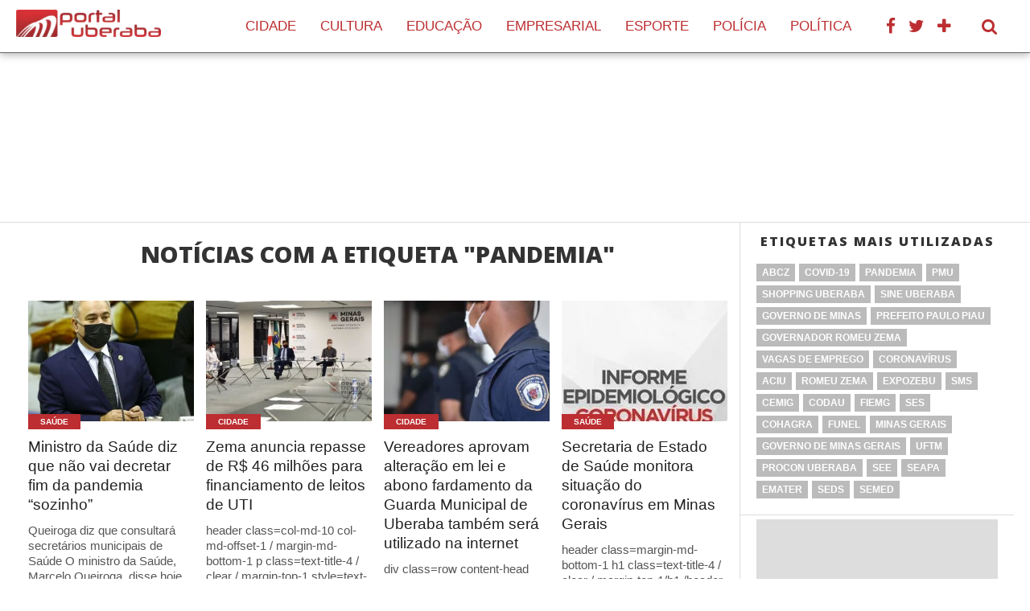

--- FILE ---
content_type: text/html; charset=UTF-8
request_url: https://www.portaluberaba.com/etiqueta/pandemia/
body_size: 13380
content:
<!DOCTYPE html><html
lang="en-US"><meta
http-equiv="content-type" content="text/html;charset=UTF-8" /><head><meta
charset="UTF-8"><meta
name="viewport" content="width=device-width, initial-scale=1.0, maximum-scale=1.0" /><meta
property="og:url" content="https://www.portaluberaba.com/"/><meta
property="og:type" content="website"/><meta
property="og:title" content="pandemia | Portal Uberaba"/><meta
property="og:description" content="O Portal de notícias da cidade de Uberaba - MG"/><meta
property="og:image" content="https://www.portaluberaba.com/wp-content/uploads/2019/05/portalaraxa.png"/><title>pandemia | Portal Uberaba</title><!--[if lt IE 9]><link
rel='stylesheet' id='iecss-css'  href='https://www.portaluberaba.com/assets/css/iecss.css?ver=4.3.1' type='text/css' media='all' /><![endif]--><link
rel='stylesheet' id='mvp-style-css' href='https://www.portaluberaba.com/assets/css/style.min.css?ver=20190803' type='text/css' media='all' /><link
rel='stylesheet' id='reset-css' href='https://www.portaluberaba.com/assets/css/reset.min.css?ver=20190803' type='text/css' media='all' /><link
rel='stylesheet' id='mvp-fontawesome-css' href='https://www.portaluberaba.com/assets/font/font-awesome.css?ver=20190803' type='text/css' media='all' /><link
rel='stylesheet' id='media-queries-css' href='https://www.portaluberaba.com/assets/css/media-queries.min.css?ver=20190803' type='text/css' media='all' /><link
rel='stylesheet' id='menufication-css' href='https://www.portaluberaba.com/assets/css/menufication.css?ver=20190803' type='text/css' media='all' /><link
rel='stylesheet' id='googlefonts-css' href='https://fonts.googleapis.com/css?family=Open+Sans:700,800' type='text/css' media='screen' /><link
rel='stylesheet' id='menufication-css-css' href='https://www.portaluberaba.com/assets/css/menufication.min.css?ver=20190803' type='text/css' media='all' /><link
rel='stylesheet' id='menufication-css-css' href='https://www.portaluberaba.com/assets/css/app-vermelho.min.css?ver=4.4.1' type='text/css' media='all' /> <script type='text/javascript' src='https://www.portaluberaba.com/assets/js/jquery.js?ver=1.11.3'></script> <script type='text/javascript' src='https://www.portaluberaba.com/assets/js/jquery-migrate.min.js?ver=1.2.1'></script> <script type='text/javascript'>var wp_menufication={"element":"#wp_menufication","enable_menufication":"on","headerLogo":"https://www.portaluberaba.com/wp-content/uploads/2019/05/portalaraxamobile.png","headerLogoLink":"https://www.portaluberaba.com","menuLogo":"","menuText":"","triggerWidth":"985","addHomeLink":null,"addHomeText":"","addSearchField":"on","hideDefaultMenu":"on","onlyMobile":null,"direction":"left","theme":"dark","childMenuSupport":"on","childMenuSelector":"sub-menu, children","activeClassSelector":"current-menu-item, current-page-item, active","enableSwipe":null,"doCapitalization":null,"supportAndroidAbove":"3.5","disableSlideScaling":null,"toggleElement":"","customMenuElement":"","customFixedHeader":"","addToFixedHolder":"","page_menu_support":null,"wrapTagsInList":"","allowedTags":"DIV, NAV, UL, OL, LI, A, P, H1, H2, H3, H4, SPAN, FORM, INPUT, SEARCH","customCSS":"","is_page_menu":"","enableMultiple":"","is_user_logged_in":""}</script> <script type='text/javascript' src='https://www.portaluberaba.com/assets/js/jquery.menufication.min.js?ver=20190803'></script> <script type='text/javascript' src='https://www.portaluberaba.com/assets/js/menufication-setup.js?ver=20190803'></script> <script async src="https://pagead2.googlesyndication.com/pagead/js/adsbygoogle.js?client=ca-pub-8986706864073664" crossorigin="anonymous"></script> <meta
name='robots' content='max-image-preview:large' /><link
rel='dns-prefetch' href='//s.w.org' /><link
rel="alternate" type="application/rss+xml" title="Feed de tag para Portal Uberaba &raquo; pandemia" href="https://www.portaluberaba.com/etiqueta/pandemia/feed/" /><link
rel='stylesheet' id='wpo_min-header-0-css'  href='https://www.portaluberaba.com/wp-content/cache/wpo-minify/1736454375/assets/wpo-minify-header-b4061416.min.css' type='text/css' media='all' /><link
rel="https://api.w.org/" href="https://www.portaluberaba.com/wp-json/" /><link
rel="alternate" type="application/json" href="https://www.portaluberaba.com/wp-json/wp/v2/tags/3106" /><link
rel="EditURI" type="application/rsd+xml" title="RSD" href="https://www.portaluberaba.com/xmlrpc.php?rsd" /><link
rel="wlwmanifest" type="application/wlwmanifest+xml" href="https://www.portaluberaba.com/wp-includes/wlwmanifest.xml" /><meta
name="generator" content="WordPress 5.7.14" />
 <script async src="https://www.googletagmanager.com/gtag/js?id=UA-17506065-27"></script> <script>window.dataLayer=window.dataLayer||[];function gtag(){dataLayer.push(arguments)}
gtag('js',new Date());gtag('config','UA-17506065-27')</script> </head><body
class="archive tag tag-video tag-132 custom-background"><div
id="site"><header><div
id="nav-wrap" class="left relative"><div
class="content-out content-out-nav"><div
class="content-in"><div
id="nav-contain" class="left"><div
id="nav-contain-out"><div
id="nav-logo" class="left" itemscope itemtype="http://schema.org/Organization"><a
itemprop="url" href="https://www.portaluberaba.com/"><img
itemprop="logo" src="https://www.portaluberaba.com/wp-content/uploads/2019/05/portalaraxa.png" alt="Portal Uberaba" style="margin-top: 12px;" width="180px" /></a></div><div
id="nav-contain-in"><div
id="main-nav-out"><div
id="main-nav-in"><nav><div
class="mobile-menu-hide"><div
class="menu-mobile-menu-container"><ul
id="menu-mobile-menu" class="menu"><div
id='wp_menufication'><li
class="menufication-search-holder"><form
method="get" id="searchform" action="https://www.portaluberaba.com"><input
type="text" name="s" id="s" value="Digite o termo de pesquisa e pressione ENTER" onfocus='if (this.value == "Digite o termo de pesquisa e pressione ENTER") { this.value = ""; }' onblur='if (this.value == "") { this.value = "Digite o termo de pesquisa e pressione ENTER"; }' /><input
type="hidden" id="searchsubmit" value="Search" /></form></li><li
id="menu-item-7" class="menu-item menu-item-type-post_type menu-item-object-page menu-item-7"><a
href="https://www.portaluberaba.com/categoria/cidade/" class="list-group-item">Cidade</a></li><li
id="menu-item-8" class="menu-item menu-item-type-post_type menu-item-object-page menu-item-8"><a
href="https://www.portaluberaba.com/categoria/cultura/" class="list-group-item">Cultura</a></li><li
id="menu-item-142" class="menu-item menu-item-type-post_type menu-item-object-page menu-item-142"><a
href="https://www.portaluberaba.com/categoria/educacao/" class="list-group-item">Educação</a></li><li
id="menu-item-9" class="menu-item menu-item-type-post_type menu-item-object-page menu-item-9"><a
href="https://www.portaluberaba.com/categoria/empresarial/" class="list-group-item">Empresarial</a></li><li
id="menu-item-10" class="menu-item menu-item-type-post_type menu-item-object-page menu-item-10"><a
href="https://www.portaluberaba.com/categoria/esporte/" class="list-group-item">Esporte</a></li><li
id="menu-item-143" class="menu-item menu-item-type-post_type menu-item-object-page menu-item-143"><a
href="https://www.portaluberaba.com/categoria/policia/" class="list-group-item">Polícia</a></li><li
id="menu-item-11" class="menu-item menu-item-type-post_type menu-item-object-page menu-item-11"><a
href="https://www.portaluberaba.com/categoria/politica/" class="list-group-item">Política</a></li><li
id="menu-item-12" class="menu-item menu-item-type-post_type menu-item-object-page menu-item-12"><a
href="https://www.portaluberaba.com/categoria/saude/" class="list-group-item">Saúde</a></li><li
id="menu-item-180" class="menu-item menu-item-type-post_type menu-item-object-page menu-item-180"><a
href="https://www.portaluberaba.com/categoria/turismo/" class="list-group-item">Turismo</a></li></div></ul></div></div><div
id="nav-out"><div
id="nav-in"><div
class="main-nav left main-nav-contain"><div
class="main-nav-in left"><div
class="menu-main-menu-container"><ul
id="menu-main-menu" class="menu"><li
class="menufication-search-holder"><form
method="get" id="searchform" action="https://www.portaluberaba.com"><input
type="text" name="s" id="s" value="Digite o termo de pesquisa e pressione ENTER" onfocus='if (this.value == "Digite o termo de pesquisa e pressione ENTER") { this.value = ""; }' onblur='if (this.value == "") { this.value = "Digite o termo de pesquisa e pressione ENTER"; }' /><input
type="hidden" id="searchsubmit" value="Search" /></form></li><li
id="menu-item-7" class="mega-dropdown menu-item menu-item-type-taxonomy menu-item-object-category menu-item-7"><a
href="https://www.portaluberaba.com/categoria/cidade/">Cidade</a><div
class="mega-dropdown"><div
class="mega-dropdown-out"><div
class="mega-dropdown-in"><ul
class="mega-list"><li><div
class="mega-img">     <a
href="https://www.portaluberaba.com/vitrines-do-shopping-uberaba-exibem-pecas-tendencia/">     </a></div>     <a
href="https://www.portaluberaba.com/vitrines-do-shopping-uberaba-exibem-pecas-tendencia/">Vitrines do Shopping Uberaba exibem peças tendência</a></li><li><div
class="mega-img">     <a
href="https://www.portaluberaba.com/shopping-uberaba-traz-turma-bolofofos/"><img
width="400" height="240" src="https://www.portaluberaba.com/wp-content/uploads/2025/12/0-5-2-400x240.jpg" class="unlazy wp-post-image wp-post-image" alt="Shopping Uberaba traz turma Bolofofos" loading="lazy" title="Shopping Uberaba traz turma Bolofofos" />     </a></div>     <a
href="https://www.portaluberaba.com/shopping-uberaba-traz-turma-bolofofos/">Shopping Uberaba traz turma Bolofofos</a></li><li><div
class="mega-img">     <a
href="https://www.portaluberaba.com/shopping-uberaba-entrega-presentes-a-criancas-carentes/"><img
width="400" height="240" src="https://www.portaluberaba.com/wp-content/uploads/2025/12/1b8eb747-e7a9-4fc8-8a46-6f1db8c51350-400x240.jpg" class="unlazy wp-post-image wp-post-image" alt="Shopping Uberaba entrega presentes a crianças carentes" loading="lazy" title="Shopping Uberaba entrega presentes a crianças carentes" />     </a></div>     <a
href="https://www.portaluberaba.com/shopping-uberaba-entrega-presentes-a-criancas-carentes/">Shopping Uberaba entrega presentes a crianças carentes</a></li><li><div
class="mega-img">     <a
href="https://www.portaluberaba.com/shopping-uberaba-lanca-campanha-para-presentear-criancas-carentes/"><img
width="400" height="240" src="https://www.portaluberaba.com/wp-content/uploads/2025/12/arvore-400x240.jpeg" class="unlazy wp-post-image wp-post-image" alt="Shopping Uberaba lança campanha para presentear crianças carentes" loading="lazy" title="Shopping Uberaba lança campanha para presentear crianças carentes" />     </a></div>     <a
href="https://www.portaluberaba.com/shopping-uberaba-lanca-campanha-para-presentear-criancas-carentes/">Shopping Uberaba lança campanha para presentear crianças carentes</a></li><li><div
class="mega-img">     <a
href="https://www.portaluberaba.com/diversao/"><img
width="400" height="240" src="https://www.portaluberaba.com/wp-content/uploads/2025/12/01796597-3887-49d3-b04f-2e72e969852b-1-400x240.jpg" class="unlazy wp-post-image wp-post-image" alt="Shopping Uberaba enche fim de semana de encantamento" loading="lazy" title="Shopping Uberaba enche fim de semana de encantamento" />     </a></div>     <a
href="https://www.portaluberaba.com/diversao/">Shopping Uberaba enche fim de semana de encantamento</a></li></ul></div></div></div></li><li
id="menu-item-8" class="mega-dropdown menu-item menu-item-type-taxonomy menu-item-object-category menu-item-8"><a
href="https://www.portaluberaba.com/categoria/cultura/">Cultura</a><div
class="mega-dropdown"><div
class="mega-dropdown-out"><div
class="mega-dropdown-in"><ul
class="mega-list"><li><div
class="mega-img">     <a
href="https://www.portaluberaba.com/exposicao-natal-e-arte-contando-nossa-historia-ja-pode-ser-conferida-no-mada/"><img
width="400" height="240" src="https://www.portaluberaba.com/wp-content/uploads/2025/12/942d96ce9d24f556b3b92a306de8cfd2-400x240.jpg" class="unlazy wp-post-image wp-post-image" alt="Exposição Natal e Arte &#8211; Contando Nossa História já pode ser conferida no Mada" loading="lazy" title="Exposição Natal e Arte &#8211; Contando Nossa História já pode ser conferida no Mada" />     </a></div>     <a
href="https://www.portaluberaba.com/exposicao-natal-e-arte-contando-nossa-historia-ja-pode-ser-conferida-no-mada/">Exposição Natal e Arte &#8211; Contando Nossa História já pode ser conferida no Mada</a></li><li><div
class="mega-img">     <a
href="https://www.portaluberaba.com/uberaba-recebe-a-montagem-urgente-um-dos-trabalhos-de-sucesso-da-cia-luna-lunera-nos-dias-15-e-16-de-marco-no-centro-cultural-sesiminas/"><img
width="400" height="240" src="https://www.portaluberaba.com/wp-content/uploads/2025/03/Espetaculo-Urgente_TiagoLima-7468-400x240.jpg" class="unlazy wp-post-image wp-post-image" alt="Uberaba recebe a montagem “Urgente”, um dos trabalhos  de sucesso da Cia. Luna Lunera, nos dias 15 e 16 de março,   no Centro Cultural Sesiminas" loading="lazy" title="Uberaba recebe a montagem “Urgente”, um dos trabalhos  de sucesso da Cia. Luna Lunera, nos dias 15 e 16 de março,   no Centro Cultural Sesiminas" />     </a></div>     <a
href="https://www.portaluberaba.com/uberaba-recebe-a-montagem-urgente-um-dos-trabalhos-de-sucesso-da-cia-luna-lunera-nos-dias-15-e-16-de-marco-no-centro-cultural-sesiminas/">Uberaba recebe a montagem “Urgente”, um dos trabalhos  de sucesso da Cia. Luna Lunera, nos dias 15 e 16 de março,   no Centro Cultural Sesiminas</a></li><li><div
class="mega-img">     <a
href="https://www.portaluberaba.com/jads-jadson-e-joao-carreiro-trazem-modernizacao-da-viola-caipira-para-o-palco-do-baile-do-cowboy/"><img
width="400" height="240" src="https://www.portaluberaba.com/wp-content/uploads/2023/05/FOTO-DIVULGACAO-Representantes-do-sertanejo-tradicional-Jads-Jadson-estao-confirmados-para-o-Baile-do-Cowboy-dia-3-de-junho-no-Jockey-Clube-400x240.jpg" class="unlazy wp-post-image wp-post-image" alt="Jads &#038; Jadson e João Carreiro trazem modernização da viola caipira para o palco do Baile do Cowboy" loading="lazy" title="Jads &#038; Jadson e João Carreiro trazem modernização da viola caipira para o palco do Baile do Cowboy" />     </a></div>     <a
href="https://www.portaluberaba.com/jads-jadson-e-joao-carreiro-trazem-modernizacao-da-viola-caipira-para-o-palco-do-baile-do-cowboy/">Jads &#038; Jadson e João Carreiro trazem modernização da viola caipira para o palco do Baile do Cowboy</a></li><li><div
class="mega-img">     <a
href="https://www.portaluberaba.com/feijoada-do-jockey-confirma-zeca-pagodinho/"><img
width="400" height="240" src="https://www.portaluberaba.com/wp-content/uploads/2023/05/FOTO-DIVULGACAO-Zeca-Pagodinho-integracao-atracoes-da-Feijoada-do-Jockey-que-sera-realizada-no-dia-1-de-julho-sabado-no-Jockey-Clube-400x240.jpg" class="unlazy wp-post-image wp-post-image" alt="Feijoada do Jockey confirma Zeca Pagodinho" loading="lazy" title="Feijoada do Jockey confirma Zeca Pagodinho" />     </a></div>     <a
href="https://www.portaluberaba.com/feijoada-do-jockey-confirma-zeca-pagodinho/">Feijoada do Jockey confirma Zeca Pagodinho</a></li><li><div
class="mega-img">     <a
href="https://www.portaluberaba.com/almir-sater-e-atracao-confirmada-no-baile-do-cowboy/"><img
width="400" height="240" src="https://www.portaluberaba.com/wp-content/uploads/2023/05/FOTO-DIVULGACAO-Almir-Sater-traz-sucessos-da-carreira-para-o-palco-do-Baile-do-Cowboy-dia-3-de-junho-sabado-no-Jockey-Park-400x240.jpg" class="unlazy wp-post-image wp-post-image" alt="Almir Sater é atração confirmada no Baile do Cowboy" loading="lazy" title="Almir Sater é atração confirmada no Baile do Cowboy" />     </a></div>     <a
href="https://www.portaluberaba.com/almir-sater-e-atracao-confirmada-no-baile-do-cowboy/">Almir Sater é atração confirmada no Baile do Cowboy</a></li></ul></div></div></div></li><li
id="menu-item-142" class="mega-dropdown menu-item menu-item-type-taxonomy menu-item-object-category menu-item-142"><a
href="https://www.portaluberaba.com/categoria/educacao/">Educação</a><div
class="mega-dropdown"><div
class="mega-dropdown-out"><div
class="mega-dropdown-in"><ul
class="mega-list"><li><div
class="mega-img">     <a
href="https://www.portaluberaba.com/inscricoes-para-o-prouni-2025-terminam-nesta-terca-feira-28/"><img
width="400" height="240" src="https://www.portaluberaba.com/wp-content/uploads/2025/01/handler-1-400x240.jpg" class="unlazy wp-post-image wp-post-image" alt="Inscrições para o Prouni 2025 terminam nesta terça-feira (28)" loading="lazy" title="Inscrições para o Prouni 2025 terminam nesta terça-feira (28)" />     </a></div>     <a
href="https://www.portaluberaba.com/inscricoes-para-o-prouni-2025-terminam-nesta-terca-feira-28/">Inscrições para o Prouni 2025 terminam nesta terça-feira (28)</a></li><li><div
class="mega-img">     <a
href="https://www.portaluberaba.com/alunos-com-diabetes-tipo-1-podem-continuar-usando-celular-em-escolas/"><img
width="400" height="240" src="https://www.portaluberaba.com/wp-content/uploads/2025/01/noticia_0000042216-711x400-1-400x240.jpg" class="unlazy wp-post-image wp-post-image" alt="Alunos com diabetes tipo 1 podem continuar usando celular em escolas" loading="lazy" title="Alunos com diabetes tipo 1 podem continuar usando celular em escolas" />     </a></div>     <a
href="https://www.portaluberaba.com/alunos-com-diabetes-tipo-1-podem-continuar-usando-celular-em-escolas/">Alunos com diabetes tipo 1 podem continuar usando celular em escolas</a></li><li><div
class="mega-img">     <a
href="https://www.portaluberaba.com/nicolini-ministrara-palestra-sobre-o-enade-na-uniube/"><img
width="400" height="240" src="https://www.portaluberaba.com/wp-content/uploads/2025/01/handler-400x240.jpg" class="unlazy wp-post-image wp-post-image" alt="Nicolini ministrará palestra sobre o Enade na Uniube" loading="lazy" title="Nicolini ministrará palestra sobre o Enade na Uniube" />     </a></div>     <a
href="https://www.portaluberaba.com/nicolini-ministrara-palestra-sobre-o-enade-na-uniube/">Nicolini ministrará palestra sobre o Enade na Uniube</a></li><li><div
class="mega-img">     <a
href="https://www.portaluberaba.com/inscricoes-do-encceja-2023-estao-abertas-ate-dia-2-de-junho/"><img
width="400" height="240" src="https://www.portaluberaba.com/wp-content/uploads/2023/05/image003a-400x240.jpg" class="unlazy wp-post-image wp-post-image" alt="Inscrições do Encceja 2023 estão abertas até dia 2 de junho" loading="lazy" title="Inscrições do Encceja 2023 estão abertas até dia 2 de junho" srcset="https://www.portaluberaba.com/wp-content/uploads/2023/05/image003a-400x240.jpg 400w, https://www.portaluberaba.com/wp-content/uploads/2023/05/image003a-300x179.jpg 300w, https://www.portaluberaba.com/wp-content/uploads/2023/05/image003a-1024x613.jpg 1024w, https://www.portaluberaba.com/wp-content/uploads/2023/05/image003a-768x459.jpg 768w, https://www.portaluberaba.com/wp-content/uploads/2023/05/image003a.jpg 1170w" sizes="(max-width: 400px) 100vw, 400px" />     </a></div>     <a
href="https://www.portaluberaba.com/inscricoes-do-encceja-2023-estao-abertas-ate-dia-2-de-junho/">Inscrições do Encceja 2023 estão abertas até dia 2 de junho</a></li><li><div
class="mega-img">     <a
href="https://www.portaluberaba.com/pesquisa-mostra-por-que-brasileiros-deixam-escola/"><img
width="400" height="240" src="https://www.portaluberaba.com/wp-content/uploads/2023/05/sala_de_aula0647040820-400x240.jpg" class="unlazy wp-post-image wp-post-image" alt="Pesquisa mostra por que brasileiros deixam escola" loading="lazy" title="Pesquisa mostra por que brasileiros deixam escola" srcset="https://www.portaluberaba.com/wp-content/uploads/2023/05/sala_de_aula0647040820-400x240.jpg 400w, https://www.portaluberaba.com/wp-content/uploads/2023/05/sala_de_aula0647040820-300x179.jpg 300w, https://www.portaluberaba.com/wp-content/uploads/2023/05/sala_de_aula0647040820-1024x613.jpg 1024w, https://www.portaluberaba.com/wp-content/uploads/2023/05/sala_de_aula0647040820-768x459.jpg 768w, https://www.portaluberaba.com/wp-content/uploads/2023/05/sala_de_aula0647040820.jpg 1170w" sizes="(max-width: 400px) 100vw, 400px" />     </a></div>     <a
href="https://www.portaluberaba.com/pesquisa-mostra-por-que-brasileiros-deixam-escola/">Pesquisa mostra por que brasileiros deixam escola</a></li></ul></div></div></div></li><li
id="menu-item-9" class="mega-dropdown menu-item menu-item-type-taxonomy menu-item-object-category menu-item-9"><a
href="https://www.portaluberaba.com/categoria/empresarial/">Empresarial</a><div
class="mega-dropdown"><div
class="mega-dropdown-out"><div
class="mega-dropdown-in"><ul
class="mega-list"><li><div
class="mega-img">     <a
href="https://www.portaluberaba.com/mccain-transforma-os-iconicos-formatos-de-playstation-em-batata-frita/"><img
width="400" height="240" src="https://www.portaluberaba.com/wp-content/uploads/2025/01/handler-400x240.png" class="unlazy wp-post-image wp-post-image" alt="McCain transforma os icônicos formatos de PlayStation em batata frita" loading="lazy" title="McCain transforma os icônicos formatos de PlayStation em batata frita" />     </a></div>     <a
href="https://www.portaluberaba.com/mccain-transforma-os-iconicos-formatos-de-playstation-em-batata-frita/">McCain transforma os icônicos formatos de PlayStation em batata frita</a></li><li><div
class="mega-img">     <a
href="https://www.portaluberaba.com/mosaic-fertilizantes-prorroga-inscricoes-para-estagio-afirmativo/"><img
width="400" height="240" src="https://www.portaluberaba.com/wp-content/uploads/2024/02/mosaic_-400x240.jpeg" class="unlazy wp-post-image wp-post-image" alt="Mosaic Fertilizantes prorroga inscrições para estágio afirmativo" loading="lazy" title="Mosaic Fertilizantes prorroga inscrições para estágio afirmativo" />     </a></div>     <a
href="https://www.portaluberaba.com/mosaic-fertilizantes-prorroga-inscricoes-para-estagio-afirmativo/">Mosaic Fertilizantes prorroga inscrições para estágio afirmativo</a></li><li><div
class="mega-img">     <a
href="https://www.portaluberaba.com/shopping-uberaba-cria-vagas-para-familias-com-autistas/"><img
width="400" height="240" src="https://www.portaluberaba.com/wp-content/uploads/2024/02/WhatsApp-Image-2024-02-02-at-19.11.31-400x240.jpeg" class="unlazy wp-post-image wp-post-image" alt="Shopping Uberaba cria vagas para famílias com autistas" loading="lazy" title="Shopping Uberaba cria vagas para famílias com autistas" />     </a></div>     <a
href="https://www.portaluberaba.com/shopping-uberaba-cria-vagas-para-familias-com-autistas/">Shopping Uberaba cria vagas para famílias com autistas</a></li><li><div
class="mega-img">     <a
href="https://www.portaluberaba.com/mundo-senai-abre-selecao-para-6-mil-vagas-de-empregos/"><img
width="400" height="240" src="https://www.portaluberaba.com/wp-content/uploads/2022/11/carteira-de-trabalho-digital_mcamgo_abr_240620211818-7-400x240.jpg" class="unlazy wp-post-image wp-post-image" alt="Mundo Senai abre seleção para 6 mil vagas de empregos" loading="lazy" title="Mundo Senai abre seleção para 6 mil vagas de empregos" srcset="https://www.portaluberaba.com/wp-content/uploads/2022/11/carteira-de-trabalho-digital_mcamgo_abr_240620211818-7-400x240.jpg 400w, https://www.portaluberaba.com/wp-content/uploads/2022/11/carteira-de-trabalho-digital_mcamgo_abr_240620211818-7-300x179.jpg 300w, https://www.portaluberaba.com/wp-content/uploads/2022/11/carteira-de-trabalho-digital_mcamgo_abr_240620211818-7-1024x613.jpg 1024w, https://www.portaluberaba.com/wp-content/uploads/2022/11/carteira-de-trabalho-digital_mcamgo_abr_240620211818-7-768x459.jpg 768w, https://www.portaluberaba.com/wp-content/uploads/2022/11/carteira-de-trabalho-digital_mcamgo_abr_240620211818-7.jpg 1170w" sizes="(max-width: 400px) 100vw, 400px" />     </a></div>     <a
href="https://www.portaluberaba.com/mundo-senai-abre-selecao-para-6-mil-vagas-de-empregos/">Mundo Senai abre seleção para 6 mil vagas de empregos</a></li><li><div
class="mega-img">     <a
href="https://www.portaluberaba.com/bibi-investe-em-transformacao-digital-e-eleva-vendas-em-30/"><img
width="400" height="240" src="https://www.portaluberaba.com/wp-content/uploads/2022/08/WhatsApp-Image-2022-08-08-at-12.27.31-400x240.jpeg" class="unlazy wp-post-image wp-post-image" alt="Bibi investe em transformação digital e eleva vendas em 30%" loading="lazy" title="Bibi investe em transformação digital e eleva vendas em 30%" />     </a></div>     <a
href="https://www.portaluberaba.com/bibi-investe-em-transformacao-digital-e-eleva-vendas-em-30/">Bibi investe em transformação digital e eleva vendas em 30%</a></li></ul></div></div></div></li><li
id="menu-item-10" class="mega-dropdown menu-item menu-item-type-taxonomy menu-item-object-category menu-item-10"><a
href="https://www.portaluberaba.com/categoria/esporte/">Esporte</a><div
class="mega-dropdown"><div
class="mega-dropdown-out"><div
class="mega-dropdown-in"><ul
class="mega-list"><li><div
class="mega-img">     <a
href="https://www.portaluberaba.com/liu-2022-vai-ficar-na-historia/"><img
width="400" height="240" src="https://www.portaluberaba.com/wp-content/uploads/2022/11/WhatsApp-Image-2022-11-16-at-16.31.43-400x240.jpeg" class="unlazy wp-post-image wp-post-image" alt="LIU 2022 vai ficar na história" loading="lazy" title="LIU 2022 vai ficar na história" />     </a></div>     <a
href="https://www.portaluberaba.com/liu-2022-vai-ficar-na-historia/">LIU 2022 vai ficar na história</a></li><li><div
class="mega-img">     <a
href="https://www.portaluberaba.com/com-a-chegada-da-copa-do-mundo-cemig-alerta-e-proibido-instalar-ornamentacoes-em-estruturas-da-rede-eletrica/"><img
width="400" height="240" src="https://www.portaluberaba.com/wp-content/uploads/2022/11/copa_do_mundo_2022-400x240.jpg" class="unlazy wp-post-image wp-post-image" alt="Com a chegada da Copa do Mundo, Cemig alerta: é proibido instalar ornamentações em estruturas da rede elétrica" loading="lazy" title="Com a chegada da Copa do Mundo, Cemig alerta: é proibido instalar ornamentações em estruturas da rede elétrica" />     </a></div>     <a
href="https://www.portaluberaba.com/com-a-chegada-da-copa-do-mundo-cemig-alerta-e-proibido-instalar-ornamentacoes-em-estruturas-da-rede-eletrica/">Com a chegada da Copa do Mundo, Cemig alerta: é proibido instalar ornamentações em estruturas da rede elétrica</a></li><li><div
class="mega-img">     <a
href="https://www.portaluberaba.com/tite-divulga-lista-dos-jogadores-convocados-para-a-copa-do-mundo/"><img
width="400" height="240" src="https://www.portaluberaba.com/wp-content/uploads/2022/11/ibope_setor_financeiro_patrocinio-400x240.jpg" class="unlazy wp-post-image wp-post-image" alt="Tite divulga lista dos jogadores convocados para a Copa do Mundo" loading="lazy" title="Tite divulga lista dos jogadores convocados para a Copa do Mundo" />     </a></div>     <a
href="https://www.portaluberaba.com/tite-divulga-lista-dos-jogadores-convocados-para-a-copa-do-mundo/">Tite divulga lista dos jogadores convocados para a Copa do Mundo</a></li><li><div
class="mega-img">     <a
href="https://www.portaluberaba.com/uberabao-50-anos-comemoracoes-prosseguem-com-minitorneio-entre-escolas-municipais/"><img
width="400" height="240" src="https://www.portaluberaba.com/wp-content/uploads/2022/06/601787a9342e3b1c03b77f4070b4f095-400x240.jpg" class="unlazy wp-post-image wp-post-image" alt="Uberabão 50 anos: comemorações prosseguem com minitorneio entre escolas municipais" loading="lazy" title="Uberabão 50 anos: comemorações prosseguem com minitorneio entre escolas municipais" />     </a></div>     <a
href="https://www.portaluberaba.com/uberabao-50-anos-comemoracoes-prosseguem-com-minitorneio-entre-escolas-municipais/">Uberabão 50 anos: comemorações prosseguem com minitorneio entre escolas municipais</a></li><li><div
class="mega-img">     <a
href="https://www.portaluberaba.com/circuito-sesc-de-corrida-tera-edicao-presencial-em-uberaba/"><img
width="400" height="240" src="https://www.portaluberaba.com/wp-content/uploads/2022/06/whatsapp_circuito-de-corridas_2022_uberaba-1-1-400x240.png" class="unlazy wp-post-image wp-post-image" alt="Circuito Sesc de Corrida terá edição presencial em Uberaba" loading="lazy" title="Circuito Sesc de Corrida terá edição presencial em Uberaba" />     </a></div>     <a
href="https://www.portaluberaba.com/circuito-sesc-de-corrida-tera-edicao-presencial-em-uberaba/">Circuito Sesc de Corrida terá edição presencial em Uberaba</a></li></ul></div></div></div></li><li
id="menu-item-143" class="mega-dropdown menu-item menu-item-type-taxonomy menu-item-object-category menu-item-143"><a
href="https://www.portaluberaba.com/categoria/policia/">Polícia</a><div
class="mega-dropdown"><div
class="mega-dropdown-out"><div
class="mega-dropdown-in"><ul
class="mega-list"><li><div
class="mega-img">     <a
href="https://www.portaluberaba.com/governo-de-minas-entrega-112-viaturas-para-a-policia-civil/"><img
width="400" height="240" src="https://www.portaluberaba.com/wp-content/uploads/2022/11/DAP_3839-400x240.jpg" class="unlazy wp-post-image wp-post-image" alt="Governo de Minas entrega 112 viaturas para a Polícia Civil" loading="lazy" title="Governo de Minas entrega 112 viaturas para a Polícia Civil" />     </a></div>     <a
href="https://www.portaluberaba.com/governo-de-minas-entrega-112-viaturas-para-a-policia-civil/">Governo de Minas entrega 112 viaturas para a Polícia Civil</a></li><li><div
class="mega-img">     <a
href="https://www.portaluberaba.com/policia-federal-deflagra-operacao-contra-desvios-no-fnde/"><img
width="400" height="240" src="https://www.portaluberaba.com/wp-content/uploads/2022/06/10_07_2020_ministerio_educacao-3-400x240.jpg" class="unlazy wp-post-image wp-post-image" alt="Polícia Federal deflagra operação contra desvios no FNDE" loading="lazy" title="Polícia Federal deflagra operação contra desvios no FNDE" srcset="https://www.portaluberaba.com/wp-content/uploads/2022/06/10_07_2020_ministerio_educacao-3-400x240.jpg 400w, https://www.portaluberaba.com/wp-content/uploads/2022/06/10_07_2020_ministerio_educacao-3-300x179.jpg 300w, https://www.portaluberaba.com/wp-content/uploads/2022/06/10_07_2020_ministerio_educacao-3-1024x613.jpg 1024w, https://www.portaluberaba.com/wp-content/uploads/2022/06/10_07_2020_ministerio_educacao-3-768x459.jpg 768w, https://www.portaluberaba.com/wp-content/uploads/2022/06/10_07_2020_ministerio_educacao-3.jpg 1170w" sizes="(max-width: 400px) 100vw, 400px" />     </a></div>     <a
href="https://www.portaluberaba.com/policia-federal-deflagra-operacao-contra-desvios-no-fnde/">Polícia Federal deflagra operação contra desvios no FNDE</a></li><li><div
class="mega-img">     <a
href="https://www.portaluberaba.com/governador-entrega-45-viaturas-cela-para-o-sistema-prisional/"><img
width="400" height="240" src="https://www.portaluberaba.com/wp-content/uploads/2022/05/CPM2259-400x240.jpg" class="unlazy wp-post-image wp-post-image" alt="Governador entrega 45 viaturas-cela para o sistema prisional" loading="lazy" title="Governador entrega 45 viaturas-cela para o sistema prisional" />     </a></div>     <a
href="https://www.portaluberaba.com/governador-entrega-45-viaturas-cela-para-o-sistema-prisional/">Governador entrega 45 viaturas-cela para o sistema prisional</a></li><li><div
class="mega-img">     <a
href="https://www.portaluberaba.com/pcmg-anuncia-aquisicao-de-723-armas-de-fogo-para-delegacias-do-estado/"><img
width="400" height="240" src="https://www.portaluberaba.com/wp-content/uploads/2022/04/content_pcmg_novas_armas_1-400x240.jpeg" class="unlazy wp-post-image wp-post-image" alt="PCMG anuncia aquisição de 723 armas de fogo para delegacias do estado" loading="lazy" title="PCMG anuncia aquisição de 723 armas de fogo para delegacias do estado" />     </a></div>     <a
href="https://www.portaluberaba.com/pcmg-anuncia-aquisicao-de-723-armas-de-fogo-para-delegacias-do-estado/">PCMG anuncia aquisição de 723 armas de fogo para delegacias do estado</a></li><li><div
class="mega-img">     <a
href="https://www.portaluberaba.com/policia-civil-oferece-novo-servico-de-pericia-a-partir-deste-mes/"><img
width="400" height="240" src="https://www.portaluberaba.com/wp-content/uploads/2022/03/seaeas-400x240.jpg" class="unlazy wp-post-image wp-post-image" alt="Polícia Civil oferece novo serviço de perícia a partir deste mês" loading="lazy" title="Polícia Civil oferece novo serviço de perícia a partir deste mês" />     </a></div>     <a
href="https://www.portaluberaba.com/policia-civil-oferece-novo-servico-de-pericia-a-partir-deste-mes/">Polícia Civil oferece novo serviço de perícia a partir deste mês</a></li></ul></div></div></div></li><li
id="menu-item-11" class="mega-dropdown menu-item menu-item-type-taxonomy menu-item-object-category menu-item-11"><a
href="https://www.portaluberaba.com/categoria/politica/">Política</a><div
class="mega-dropdown"><div
class="mega-dropdown-out"><div
class="mega-dropdown-in"><ul
class="mega-list"><li><div
class="mega-img">     <a
href="https://www.portaluberaba.com/no-primeiro-discurso-lula-diz-que-combate-a-miseria-e-sua-missao/"><img
width="400" height="240" src="https://www.portaluberaba.com/wp-content/uploads/2022/10/img_7241-400x240.jpg" class="unlazy wp-post-image wp-post-image" alt="No primeiro discurso, Lula diz que combate à miséria é sua missão" loading="lazy" title="No primeiro discurso, Lula diz que combate à miséria é sua missão" srcset="https://www.portaluberaba.com/wp-content/uploads/2022/10/img_7241-400x240.jpg 400w, https://www.portaluberaba.com/wp-content/uploads/2022/10/img_7241-300x179.jpg 300w, https://www.portaluberaba.com/wp-content/uploads/2022/10/img_7241-1024x613.jpg 1024w, https://www.portaluberaba.com/wp-content/uploads/2022/10/img_7241-768x459.jpg 768w, https://www.portaluberaba.com/wp-content/uploads/2022/10/img_7241.jpg 1170w" sizes="(max-width: 400px) 100vw, 400px" />     </a></div>     <a
href="https://www.portaluberaba.com/no-primeiro-discurso-lula-diz-que-combate-a-miseria-e-sua-missao/">No primeiro discurso, Lula diz que combate à miséria é sua missão</a></li><li><div
class="mega-img">     <a
href="https://www.portaluberaba.com/tse-conclui-totalizacao-de-votos-pouco-depois-da-meia-noite/"><img
width="400" height="240" src="https://www.portaluberaba.com/wp-content/uploads/2022/10/predio-tse_mcamgo_abr_301020221818-4-400x240.jpg" class="unlazy wp-post-image wp-post-image" alt="TSE conclui totalização de votos pouco depois da meia-noite" loading="lazy" title="TSE conclui totalização de votos pouco depois da meia-noite" srcset="https://www.portaluberaba.com/wp-content/uploads/2022/10/predio-tse_mcamgo_abr_301020221818-4-400x240.jpg 400w, https://www.portaluberaba.com/wp-content/uploads/2022/10/predio-tse_mcamgo_abr_301020221818-4-300x179.jpg 300w, https://www.portaluberaba.com/wp-content/uploads/2022/10/predio-tse_mcamgo_abr_301020221818-4-1024x613.jpg 1024w, https://www.portaluberaba.com/wp-content/uploads/2022/10/predio-tse_mcamgo_abr_301020221818-4-768x459.jpg 768w, https://www.portaluberaba.com/wp-content/uploads/2022/10/predio-tse_mcamgo_abr_301020221818-4.jpg 1170w" sizes="(max-width: 400px) 100vw, 400px" />     </a></div>     <a
href="https://www.portaluberaba.com/tse-conclui-totalizacao-de-votos-pouco-depois-da-meia-noite/">TSE conclui totalização de votos pouco depois da meia-noite</a></li><li><div
class="mega-img">     <a
href="https://www.portaluberaba.com/eleitor-ja-pode-pedir-autorizacao-para-votar-em-transito/"><img
width="400" height="240" src="https://www.portaluberaba.com/wp-content/uploads/2022/07/51744870269_7f6b655a3d_o-400x240.jpg" class="unlazy wp-post-image wp-post-image" alt="Eleitor já pode pedir autorização para votar em trânsito" loading="lazy" title="Eleitor já pode pedir autorização para votar em trânsito" srcset="https://www.portaluberaba.com/wp-content/uploads/2022/07/51744870269_7f6b655a3d_o-400x240.jpg 400w, https://www.portaluberaba.com/wp-content/uploads/2022/07/51744870269_7f6b655a3d_o-300x179.jpg 300w, https://www.portaluberaba.com/wp-content/uploads/2022/07/51744870269_7f6b655a3d_o-1024x613.jpg 1024w, https://www.portaluberaba.com/wp-content/uploads/2022/07/51744870269_7f6b655a3d_o-768x459.jpg 768w, https://www.portaluberaba.com/wp-content/uploads/2022/07/51744870269_7f6b655a3d_o.jpg 1170w" sizes="(max-width: 400px) 100vw, 400px" />     </a></div>     <a
href="https://www.portaluberaba.com/eleitor-ja-pode-pedir-autorizacao-para-votar-em-transito/">Eleitor já pode pedir autorização para votar em trânsito</a></li><li><div
class="mega-img">     <a
href="https://www.portaluberaba.com/senado-quer-ampliar-programas-sociais-em-troca-da-desoneracao-do-icms/"><img
width="390" height="240" src="https://www.portaluberaba.com/wp-content/uploads/2022/05/camara_wdol_abr_1805224218_1.jpg" class="unlazy wp-post-image wp-post-image" alt="Senado quer ampliar programas sociais em troca da desoneração do ICMS" loading="lazy" title="Senado quer ampliar programas sociais em troca da desoneração do ICMS" srcset="https://www.portaluberaba.com/wp-content/uploads/2022/05/camara_wdol_abr_1805224218_1.jpg 390w, https://www.portaluberaba.com/wp-content/uploads/2022/05/camara_wdol_abr_1805224218_1-300x185.jpg 300w" sizes="(max-width: 390px) 100vw, 390px" />     </a></div>     <a
href="https://www.portaluberaba.com/senado-quer-ampliar-programas-sociais-em-troca-da-desoneracao-do-icms/">Senado quer ampliar programas sociais em troca da desoneração do ICMS</a></li><li><div
class="mega-img">     <a
href="https://www.portaluberaba.com/presidente-entra-com-acao-na-pgr-contra-ministro-do-supremo/"><img
width="400" height="240" src="https://www.portaluberaba.com/wp-content/uploads/2022/05/pgr-400x240.jpg" class="unlazy wp-post-image wp-post-image" alt="Presidente entra com ação na PGR contra ministro do Supremo" loading="lazy" title="Presidente entra com ação na PGR contra ministro do Supremo" srcset="https://www.portaluberaba.com/wp-content/uploads/2022/05/pgr-400x240.jpg 400w, https://www.portaluberaba.com/wp-content/uploads/2022/05/pgr-300x179.jpg 300w, https://www.portaluberaba.com/wp-content/uploads/2022/05/pgr-1024x613.jpg 1024w, https://www.portaluberaba.com/wp-content/uploads/2022/05/pgr-768x459.jpg 768w, https://www.portaluberaba.com/wp-content/uploads/2022/05/pgr.jpg 1170w" sizes="(max-width: 400px) 100vw, 400px" />     </a></div>     <a
href="https://www.portaluberaba.com/presidente-entra-com-acao-na-pgr-contra-ministro-do-supremo/">Presidente entra com ação na PGR contra ministro do Supremo</a></li></ul></div></div></div></li><li
id="menu-item-12" class="mega-dropdown menu-item menu-item-type-taxonomy menu-item-object-category menu-item-12"><a
href="https://www.portaluberaba.com/categoria/saude/">Saúde</a><div
class="mega-dropdown"><div
class="mega-dropdown-out"><div
class="mega-dropdown-in"><ul
class="mega-list"><li><div
class="mega-img">     <a
href="https://www.portaluberaba.com/hospital-unimed-ganha-nota-10-do-mghosp/"><img
width="400" height="240" src="https://www.portaluberaba.com/wp-content/uploads/2026/01/Dr.-Djalma-Abrao-Junior-400x240.jpeg" class="unlazy wp-post-image wp-post-image" alt="Hospital Unimed ganha nota 10 do MGHosp" loading="lazy" title="Hospital Unimed ganha nota 10 do MGHosp" />     </a></div>     <a
href="https://www.portaluberaba.com/hospital-unimed-ganha-nota-10-do-mghosp/">Hospital Unimed ganha nota 10 do MGHosp</a></li><li><div
class="mega-img">     <a
href="https://www.portaluberaba.com/verao-saiba-como-prevenir-doencas-respiratorias/"><img
width="400" height="240" src="https://www.portaluberaba.com/wp-content/uploads/2026/01/Karoline-Bento-Ribeiro-pneumologista-400x240.jpg" class="unlazy wp-post-image wp-post-image" alt="VERÃO: Saiba como prevenir doenças respiratórias" loading="lazy" title="VERÃO: Saiba como prevenir doenças respiratórias" />     </a></div>     <a
href="https://www.portaluberaba.com/verao-saiba-como-prevenir-doencas-respiratorias/">VERÃO: Saiba como prevenir doenças respiratórias</a></li><li><div
class="mega-img">     <a
href="https://www.portaluberaba.com/hospital-unimed-prepara-equipes-para-hemodinamica/"><img
width="400" height="240" src="https://www.portaluberaba.com/wp-content/uploads/2025/12/hoje.jpg-1-400x240.png" class="unlazy wp-post-image wp-post-image" alt="Hospital Unimed prepara equipes para Hemodinâmica" loading="lazy" title="Hospital Unimed prepara equipes para Hemodinâmica" />     </a></div>     <a
href="https://www.portaluberaba.com/hospital-unimed-prepara-equipes-para-hemodinamica/">Hospital Unimed prepara equipes para Hemodinâmica</a></li><li><div
class="mega-img">     <a
href="https://www.portaluberaba.com/avc-estudo-aponta-15-de-aumento-em-pacientes-jovens/"><img
width="400" height="240" src="https://www.portaluberaba.com/wp-content/uploads/2025/12/Dr.-Guilherme-1-1-400x240.jpg" class="unlazy wp-post-image wp-post-image" alt="AVC &#8211; Estudo aponta 15% de aumento em pacientes jovens" loading="lazy" title="AVC &#8211; Estudo aponta 15% de aumento em pacientes jovens" />     </a></div>     <a
href="https://www.portaluberaba.com/avc-estudo-aponta-15-de-aumento-em-pacientes-jovens/">AVC &#8211; Estudo aponta 15% de aumento em pacientes jovens</a></li><li><div
class="mega-img">     <a
href="https://www.portaluberaba.com/unimed-uberaba-ganha-premio-lideres-2/"><img
width="400" height="240" src="https://www.portaluberaba.com/wp-content/uploads/2025/12/Vinicius-Morilo-Pedro-com-o-Dr.-Jose-Augusto-Ferreira-diretor-IAG-Saude-e-Dr.-Mozart-Castro-Neto-consultor-IAG-Saude-1-400x240.jpg" class="unlazy wp-post-image wp-post-image" alt="Unimed Uberaba ganha Prêmio Líderes" loading="lazy" title="Unimed Uberaba ganha Prêmio Líderes" />     </a></div>     <a
href="https://www.portaluberaba.com/unimed-uberaba-ganha-premio-lideres-2/">Unimed Uberaba ganha Prêmio Líderes</a></li></ul></div></div></div></li><li
id="menu-item-180" class="mega-dropdown menu-item menu-item-type-taxonomy menu-item-object-category menu-item-180"><a
href="https://www.portaluberaba.com/categoria/turismo/">Turismo</a><div
class="mega-dropdown"><div
class="mega-dropdown-out"><div
class="mega-dropdown-in"><ul
class="mega-list"><li><div
class="mega-img">     <a
href="https://www.portaluberaba.com/pascoa-no-hot-beach-tera-casa-do-coelho-oficina-de-chocolate-e-caca-aos-ovos/"><img
width="400" height="240" src="https://www.portaluberaba.com/wp-content/uploads/2025/03/DJ-Coelho-no-parque-aquatico-na-Pascoa-de-2024-400x240.jpg" class="unlazy wp-post-image wp-post-image" alt="Páscoa no Hot Beach terá Casa do Coelho, Oficina de Chocolate e Caça aos Ovos" loading="lazy" title="Páscoa no Hot Beach terá Casa do Coelho, Oficina de Chocolate e Caça aos Ovos" />     </a></div>     <a
href="https://www.portaluberaba.com/pascoa-no-hot-beach-tera-casa-do-coelho-oficina-de-chocolate-e-caca-aos-ovos/">Páscoa no Hot Beach terá Casa do Coelho, Oficina de Chocolate e Caça aos Ovos</a></li><li><div
class="mega-img">     <a
href="https://www.portaluberaba.com/produtores-mineiros-se-preparam-para-participar-da-expoqueijo-brasil-2023/"><img
width="400" height="240" src="https://www.portaluberaba.com/wp-content/uploads/2023/05/expoqueijo-1-400x240.jpg" class="unlazy wp-post-image wp-post-image" alt="Produtores mineiros se preparam para participar da ExpoQueijo Brasil 2023" loading="lazy" title="Produtores mineiros se preparam para participar da ExpoQueijo Brasil 2023" />     </a></div>     <a
href="https://www.portaluberaba.com/produtores-mineiros-se-preparam-para-participar-da-expoqueijo-brasil-2023/">Produtores mineiros se preparam para participar da ExpoQueijo Brasil 2023</a></li><li><div
class="mega-img">     <a
href="https://www.portaluberaba.com/hot-beach-olimpia-inaugura-a-tiro-do-parafuso-uma-tirolesa-de-280-metros/"><img
width="400" height="240" src="https://www.portaluberaba.com/wp-content/uploads/2023/05/Tirolesa-do-parque-aquatico-Hot-Beach-Olimpia-descida-em-dupla-400x240.jpeg" class="unlazy wp-post-image wp-post-image" alt="Hot Beach Olímpia inaugura a Tirô do Parafuso, uma tirolesa de 280 metros" loading="lazy" title="Hot Beach Olímpia inaugura a Tirô do Parafuso, uma tirolesa de 280 metros" />     </a></div>     <a
href="https://www.portaluberaba.com/hot-beach-olimpia-inaugura-a-tiro-do-parafuso-uma-tirolesa-de-280-metros/">Hot Beach Olímpia inaugura a Tirô do Parafuso, uma tirolesa de 280 metros</a></li><li><div
class="mega-img">     <a
href="https://www.portaluberaba.com/agora-e-baixa-temporada-em-olimpia-a-cidade-dos-parques-aquaticos/"><img
width="400" height="240" src="https://www.portaluberaba.com/wp-content/uploads/2023/05/Parque-aquatico-Hot-Beach-Olimpia-400x240.jpeg" class="unlazy wp-post-image wp-post-image" alt="Agora é baixa temporada em Olímpia, a cidade dos parques aquáticos" loading="lazy" title="Agora é baixa temporada em Olímpia, a cidade dos parques aquáticos" />     </a></div>     <a
href="https://www.portaluberaba.com/agora-e-baixa-temporada-em-olimpia-a-cidade-dos-parques-aquaticos/">Agora é baixa temporada em Olímpia, a cidade dos parques aquáticos</a></li><li><div
class="mega-img">     <a
href="https://www.portaluberaba.com/experiencia-magica-do-natal-no-hot-beach-parque-resorts/"><img
width="400" height="240" src="https://www.portaluberaba.com/wp-content/uploads/2022/12/Natal-no-Hot-Beach-Parque-Resorts-400x240.jpeg" class="unlazy wp-post-image wp-post-image" alt="Experiência mágica do Natal no Hot Beach Parque &#038; Resorts" loading="lazy" title="Experiência mágica do Natal no Hot Beach Parque &#038; Resorts" />     </a></div>     <a
href="https://www.portaluberaba.com/experiencia-magica-do-natal-no-hot-beach-parque-resorts/">Experiência mágica do Natal no Hot Beach Parque &#038; Resorts</a></li></ul></div></div></div></li></ul></div></div></div></div></div></nav></div><div
class="nav-spacer"></div><div
id="nav-right"><div
id="search-button"><i
class="fa fa-search fa-2"></i></div><div
id="social-nav" class="relative"><span
class="fb-nav"><i
class="fa fa-facebook fa-2"></i></span><span
class="twit-nav"><i
class="fa fa-twitter fa-2"></i></span><span
class="plus-nav"><i
class="fa fa-plus fa-2"></i></span><div
id="social-dropdown"><ul
class="social-drop-list relative">
<a
href="https://www.facebook.com/portalaraxa/" alt="Facebook" target="_blank"><li
class="fb-drop"><i
class="fa fa-facebook-square fa-2"></i><p>Facebook</p></li></a>
<a
href="https://twitter.com/portalaraxa" alt="Twitter" target="_blank"><li
class="twit-drop"><i
class="fa fa-twitter fa-2"></i><p>Twitter</p></li></a><a
href="https://plus.google.com/https://plus.google.com/102121441438492790197/" alt="Google Plus" target="_blank"><li
class="goog-drop"><i
class="fa fa-google-plus fa-2"></i><p>Google+</p></li></a><a
href="https://www.youtube.com/channel/UCReUbFV0xXTlZJABk6-VBrQ" alt="Youtube" target="_blank"><li
class="yt-drop"><i
class="fa fa-youtube-play fa-2"></i><p>YouTube</p></li></a></ul></div></div></div><div
id="search-bar"><form
method="get" id="searchform" action="https://www.portaluberaba.com"><input
type="text" name="s" id="s" value="Digite o termo de pesquisa e pressione ENTER" onfocus='if (this.value == "Digite o termo de pesquisa e pressione ENTER") { this.value = ""; }' onblur='if (this.value == "") { this.value = "Digite o termo de pesquisa e pressione ENTER"; }' /><input
type="hidden" id="searchsubmit" value="Search" /></form></div></div></div></div></div></div></div></div></header><div
id="head-wrap" class="left relative"><div
class="head-wrap-out"><div
class="head-wrap-in"><div
class="content-out"><div
class="content-in"><div
id="leader-wrapper" class="left relative"><div
style="width: 100%; height: 91px; text-align: center; display: inline-block; color: #bbb; font-weight: 700; font-size: 1.2em; padding-top: 15px; padding-bottom: 15px; text-transform: uppercase; white-space: nowrap; overflow: hidden;"></div></div></div></div></div></div></div></div><div
id="content-wrapper" class="left relative" style="border-top: 1px #ddd solid;"><div
class="content-out"><div
class="content-in"><div
id="home-content-out"><div
id="home-content-in"><div
id="home-content-wrapper" class="left relative"><div
class="home-contain relative"><div
id="home-widget-wrap" class="left relative"><h1 class="archive-header">Notícias com a etiqueta "pandemia"</h1><div
class="home-widget"><ul
class="widget-full1 left relative infinite-content"><li
class="infinite-post"><div
class="widget-full-list-img left relative">
<a
href="https://www.portaluberaba.com/ministro-da-saude-diz-que-nao-vai-decretar-fim-da-pandemia-sozinho/" rel="bookmark">
<img
width="400" height="240" src="https://www.portaluberaba.com/wp-content/uploads/2022/03/rede-atencao-materna-infantil_mcamgo_abr_230220221818-4-400x240.jpg" class="attachment-medium-thumb wp-post-image wp-post-image" alt="Ministro da Saúde diz que não vai decretar fim da pandemia “sozinho”" loading="lazy" title="Ministro da Saúde diz que não vai decretar fim da pandemia “sozinho”" srcset="https://www.portaluberaba.com/wp-content/uploads/2022/03/rede-atencao-materna-infantil_mcamgo_abr_230220221818-4-400x240.jpg 400w, https://www.portaluberaba.com/wp-content/uploads/2022/03/rede-atencao-materna-infantil_mcamgo_abr_230220221818-4-300x179.jpg 300w, https://www.portaluberaba.com/wp-content/uploads/2022/03/rede-atencao-materna-infantil_mcamgo_abr_230220221818-4-1024x613.jpg 1024w, https://www.portaluberaba.com/wp-content/uploads/2022/03/rede-atencao-materna-infantil_mcamgo_abr_230220221818-4-768x459.jpg 768w, https://www.portaluberaba.com/wp-content/uploads/2022/03/rede-atencao-materna-infantil_mcamgo_abr_230220221818-4.jpg 1170w" sizes="(max-width: 400px) 100vw, 400px" />
</a><div
class="read-share-overlay"><div
class="read-more-box-wrapper">
<a
href="https://www.portaluberaba.com/ministro-da-saude-diz-que-nao-vai-decretar-fim-da-pandemia-sozinho/" rel="bookmark"><span
class="read-more-box">Saiba +</span></a></div><div
class="share-box-wrapper"><div
class="read-more-fb">
<a
href="#" onclick="window.open('http://www.facebook.com/sharer.php?u=https://www.portaluberaba.com/ministro-da-saude-diz-que-nao-vai-decretar-fim-da-pandemia-sozinho/', 'facebookShare', 'width=626,height=436'); return false;" title="Compartilhar no Facebook"><i
class="fa fa-facebook fa-2"></i></a></div><div
class="read-more-twit">
<a
href="#" onclick="window.open('http://twitter.com/share?text=Ministro da Saúde diz que não vai decretar fim da pandemia “sozinho”;url=https://www.portaluberaba.com/ministro-da-saude-diz-que-nao-vai-decretar-fim-da-pandemia-sozinho/', 'twitterShare', 'width=626,height=436'); return false;" title="Tweet esta Notícia"><i
class="fa fa-twitter fa-2"></i></a></div><div
class="read-more-comment">
<a
href="#" onclick="window.open('https://plusone.google.com/_/+1/confirm?hl=en-US&amp;url=https://www.portaluberaba.com/ministro-da-saude-diz-que-nao-vai-decretar-fim-da-pandemia-sozinho/', 'googleShare', 'width=626,height=436'); return false;" title="Compartilhar no Google+" target="_blank"><i
class="fa fa-google-plus fa-2"></i></a></div><div
class="read-more-fb">
<a
href="#" onclick="window.open('http://www.linkedin.com/shareArticle?mini=true&amp;url=https://www.portaluberaba.com/ministro-da-saude-diz-que-nao-vai-decretar-fim-da-pandemia-sozinho/&amp;title=Ministro da Saúde diz que não vai decretar fim da pandemia “sozinho”', 'LinkedinShare', 'menubar=no,toolbar=no,resizable=yes,scrollbars=yes,height=600,width=600'); return false;" title="Compartilhar no Linkedin" target="_blank"><i
class="fa fa-linkedin-square fa-2"></i></a></div></div></div></div><div
class="widget-full-list-text left relative"><div
class="img-cat-contain left">
<span
class="img-cat left">Saúde</span></div>
<a
href="https://www.portaluberaba.com/ministro-da-saude-diz-que-nao-vai-decretar-fim-da-pandemia-sozinho/" rel="bookmark">Ministro da Saúde diz que não vai decretar fim da pandemia “sozinho”</a><p>Queiroga diz que consultará secretários municipais de Saúde O ministro da Saúde, Marcelo Queiroga, disse hoje (18) que não [...]</p></div><div
class="widget-post-info left">
<span
class="widget-post-author">Portal Uberaba</span>
<span
class="widget-post-date">18/03/2022</span></div></li><li
class="infinite-post"><div
class="widget-full-list-img left relative">
<a
href="https://www.portaluberaba.com/zema-anuncia-repasse-de-r-46-milhoes-para-financiamento-de-leitos-de-uti/" rel="bookmark">
<img
width="400" height="240" src="https://www.portaluberaba.com/wp-content/uploads/2021/04/wm-400x240.jpeg" class="attachment-medium-thumb wp-post-image wp-post-image" alt="Zema anuncia repasse de R$ 46 milhões para financiamento de leitos de UTI" loading="lazy" title="Zema anuncia repasse de R$ 46 milhões para financiamento de leitos de UTI" />
</a><div
class="read-share-overlay"><div
class="read-more-box-wrapper">
<a
href="https://www.portaluberaba.com/zema-anuncia-repasse-de-r-46-milhoes-para-financiamento-de-leitos-de-uti/" rel="bookmark"><span
class="read-more-box">Saiba +</span></a></div><div
class="share-box-wrapper"><div
class="read-more-fb">
<a
href="#" onclick="window.open('http://www.facebook.com/sharer.php?u=https://www.portaluberaba.com/zema-anuncia-repasse-de-r-46-milhoes-para-financiamento-de-leitos-de-uti/', 'facebookShare', 'width=626,height=436'); return false;" title="Compartilhar no Facebook"><i
class="fa fa-facebook fa-2"></i></a></div><div
class="read-more-twit">
<a
href="#" onclick="window.open('http://twitter.com/share?text=Zema anuncia repasse de R$ 46 milhões para financiamento de leitos de UTI;url=https://www.portaluberaba.com/zema-anuncia-repasse-de-r-46-milhoes-para-financiamento-de-leitos-de-uti/', 'twitterShare', 'width=626,height=436'); return false;" title="Tweet esta Notícia"><i
class="fa fa-twitter fa-2"></i></a></div><div
class="read-more-comment">
<a
href="#" onclick="window.open('https://plusone.google.com/_/+1/confirm?hl=en-US&amp;url=https://www.portaluberaba.com/zema-anuncia-repasse-de-r-46-milhoes-para-financiamento-de-leitos-de-uti/', 'googleShare', 'width=626,height=436'); return false;" title="Compartilhar no Google+" target="_blank"><i
class="fa fa-google-plus fa-2"></i></a></div><div
class="read-more-fb">
<a
href="#" onclick="window.open('http://www.linkedin.com/shareArticle?mini=true&amp;url=https://www.portaluberaba.com/zema-anuncia-repasse-de-r-46-milhoes-para-financiamento-de-leitos-de-uti/&amp;title=Zema anuncia repasse de R$ 46 milhões para financiamento de leitos de UTI', 'LinkedinShare', 'menubar=no,toolbar=no,resizable=yes,scrollbars=yes,height=600,width=600'); return false;" title="Compartilhar no Linkedin" target="_blank"><i
class="fa fa-linkedin-square fa-2"></i></a></div></div></div></div><div
class="widget-full-list-text left relative"><div
class="img-cat-contain left">
<span
class="img-cat left">Cidade</span></div>
<a
href="https://www.portaluberaba.com/zema-anuncia-repasse-de-r-46-milhoes-para-financiamento-de-leitos-de-uti/" rel="bookmark">Zema anuncia repasse de R$ 46 milhões para financiamento de leitos de UTI</a><p>header class=col-md-10 col-md-offset-1 / margin-md-bottom-1 p class=text-title-4 / clear / margin-top-1 style=text-align: [...]</p></div><div
class="widget-post-info left">
<span
class="widget-post-author">Portal Uberaba</span>
<span
class="widget-post-date">22/04/2021</span></div></li><li
class="infinite-post"><div
class="widget-full-list-img left relative">
<a
href="https://www.portaluberaba.com/vereadores-aprovam-alteracao-em-lei-e-abono-fardamento-da-guarda-municipal-de-uberaba-tambem-sera-utilizado-na-internet/" rel="bookmark">
<img
width="400" height="240" src="https://www.portaluberaba.com/wp-content/uploads/2021/04/guarda-municipal-de-uberaba-400x240.jpg" class="attachment-medium-thumb wp-post-image wp-post-image" alt="Vereadores aprovam alteração em lei e abono fardamento da Guarda Municipal de Uberaba também será utilizado na internet" loading="lazy" title="Vereadores aprovam alteração em lei e abono fardamento da Guarda Municipal de Uberaba também será utilizado na internet" />
</a><div
class="read-share-overlay"><div
class="read-more-box-wrapper">
<a
href="https://www.portaluberaba.com/vereadores-aprovam-alteracao-em-lei-e-abono-fardamento-da-guarda-municipal-de-uberaba-tambem-sera-utilizado-na-internet/" rel="bookmark"><span
class="read-more-box">Saiba +</span></a></div><div
class="share-box-wrapper"><div
class="read-more-fb">
<a
href="#" onclick="window.open('http://www.facebook.com/sharer.php?u=https://www.portaluberaba.com/vereadores-aprovam-alteracao-em-lei-e-abono-fardamento-da-guarda-municipal-de-uberaba-tambem-sera-utilizado-na-internet/', 'facebookShare', 'width=626,height=436'); return false;" title="Compartilhar no Facebook"><i
class="fa fa-facebook fa-2"></i></a></div><div
class="read-more-twit">
<a
href="#" onclick="window.open('http://twitter.com/share?text=Vereadores aprovam alteração em lei e abono fardamento da Guarda Municipal de Uberaba também será utilizado na internet;url=https://www.portaluberaba.com/vereadores-aprovam-alteracao-em-lei-e-abono-fardamento-da-guarda-municipal-de-uberaba-tambem-sera-utilizado-na-internet/', 'twitterShare', 'width=626,height=436'); return false;" title="Tweet esta Notícia"><i
class="fa fa-twitter fa-2"></i></a></div><div
class="read-more-comment">
<a
href="#" onclick="window.open('https://plusone.google.com/_/+1/confirm?hl=en-US&amp;url=https://www.portaluberaba.com/vereadores-aprovam-alteracao-em-lei-e-abono-fardamento-da-guarda-municipal-de-uberaba-tambem-sera-utilizado-na-internet/', 'googleShare', 'width=626,height=436'); return false;" title="Compartilhar no Google+" target="_blank"><i
class="fa fa-google-plus fa-2"></i></a></div><div
class="read-more-fb">
<a
href="#" onclick="window.open('http://www.linkedin.com/shareArticle?mini=true&amp;url=https://www.portaluberaba.com/vereadores-aprovam-alteracao-em-lei-e-abono-fardamento-da-guarda-municipal-de-uberaba-tambem-sera-utilizado-na-internet/&amp;title=Vereadores aprovam alteração em lei e abono fardamento da Guarda Municipal de Uberaba também será utilizado na internet', 'LinkedinShare', 'menubar=no,toolbar=no,resizable=yes,scrollbars=yes,height=600,width=600'); return false;" title="Compartilhar no Linkedin" target="_blank"><i
class="fa fa-linkedin-square fa-2"></i></a></div></div></div></div><div
class="widget-full-list-text left relative"><div
class="img-cat-contain left">
<span
class="img-cat left">Cidade</span></div>
<a
href="https://www.portaluberaba.com/vereadores-aprovam-alteracao-em-lei-e-abono-fardamento-da-guarda-municipal-de-uberaba-tambem-sera-utilizado-na-internet/" rel="bookmark">Vereadores aprovam alteração em lei e abono fardamento da Guarda Municipal de Uberaba também será utilizado na internet</a><p>div class=row content-head non-featured div class=medium-centered subtitle p class=content-head__subtitle style=text-align: [...]</p></div><div
class="widget-post-info left">
<span
class="widget-post-author">Portal Uberaba</span>
<span
class="widget-post-date">20/04/2021</span></div></li><li
class="infinite-post"><div
class="widget-full-list-img left relative">
<a
href="https://www.portaluberaba.com/secretaria-de-estado-de-saude-monitora-situacao-do-coronavirus-em-minas-gerais-11/" rel="bookmark">
<img
width="250" height="240" src="https://www.portaluberaba.com/wp-content/uploads/2021/04/editoria__coronavirus_informe-8-250x240.jpg" class="attachment-medium-thumb wp-post-image wp-post-image" alt="Secretaria de Estado de Saúde monitora situação do coronavírus em Minas Gerais" loading="lazy" title="Secretaria de Estado de Saúde monitora situação do coronavírus em Minas Gerais" />
</a><div
class="read-share-overlay"><div
class="read-more-box-wrapper">
<a
href="https://www.portaluberaba.com/secretaria-de-estado-de-saude-monitora-situacao-do-coronavirus-em-minas-gerais-11/" rel="bookmark"><span
class="read-more-box">Saiba +</span></a></div><div
class="share-box-wrapper"><div
class="read-more-fb">
<a
href="#" onclick="window.open('http://www.facebook.com/sharer.php?u=https://www.portaluberaba.com/secretaria-de-estado-de-saude-monitora-situacao-do-coronavirus-em-minas-gerais-11/', 'facebookShare', 'width=626,height=436'); return false;" title="Compartilhar no Facebook"><i
class="fa fa-facebook fa-2"></i></a></div><div
class="read-more-twit">
<a
href="#" onclick="window.open('http://twitter.com/share?text=Secretaria de Estado de Saúde monitora situação do coronavírus em Minas Gerais;url=https://www.portaluberaba.com/secretaria-de-estado-de-saude-monitora-situacao-do-coronavirus-em-minas-gerais-11/', 'twitterShare', 'width=626,height=436'); return false;" title="Tweet esta Notícia"><i
class="fa fa-twitter fa-2"></i></a></div><div
class="read-more-comment">
<a
href="#" onclick="window.open('https://plusone.google.com/_/+1/confirm?hl=en-US&amp;url=https://www.portaluberaba.com/secretaria-de-estado-de-saude-monitora-situacao-do-coronavirus-em-minas-gerais-11/', 'googleShare', 'width=626,height=436'); return false;" title="Compartilhar no Google+" target="_blank"><i
class="fa fa-google-plus fa-2"></i></a></div><div
class="read-more-fb">
<a
href="#" onclick="window.open('http://www.linkedin.com/shareArticle?mini=true&amp;url=https://www.portaluberaba.com/secretaria-de-estado-de-saude-monitora-situacao-do-coronavirus-em-minas-gerais-11/&amp;title=Secretaria de Estado de Saúde monitora situação do coronavírus em Minas Gerais', 'LinkedinShare', 'menubar=no,toolbar=no,resizable=yes,scrollbars=yes,height=600,width=600'); return false;" title="Compartilhar no Linkedin" target="_blank"><i
class="fa fa-linkedin-square fa-2"></i></a></div></div></div></div><div
class="widget-full-list-text left relative"><div
class="img-cat-contain left">
<span
class="img-cat left">Saúde</span></div>
<a
href="https://www.portaluberaba.com/secretaria-de-estado-de-saude-monitora-situacao-do-coronavirus-em-minas-gerais-11/" rel="bookmark">Secretaria de Estado de Saúde monitora situação do coronavírus em Minas Gerais</a><p>header class=margin-md-bottom-1 h1 class=text-title-4 / clear / margin-top-1/h1 /header div class=clear Boletim divulgado [...]</p></div><div
class="widget-post-info left">
<span
class="widget-post-author">Portal Uberaba</span>
<span
class="widget-post-date">20/04/2021</span></div></li><li
class="infinite-post"><div
class="widget-full-list-img left relative">
<a
href="https://www.portaluberaba.com/covid-19-veja-boletim-da-prefeitura-de-uberaba-de-18042021-cidade-registra-mais-10-mortes/" rel="bookmark">
<img
width="400" height="240" src="https://www.portaluberaba.com/wp-content/uploads/2021/04/virus-molecula-covid-19-coronavirus-cred-peter-linforth-pixabay-400x240.jpg" class="attachment-medium-thumb wp-post-image wp-post-image" alt="Covid-19: veja boletim da Prefeitura de Uberaba de 18/04/2021; cidade registra mais 10 mortes" loading="lazy" title="Covid-19: veja boletim da Prefeitura de Uberaba de 18/04/2021; cidade registra mais 10 mortes" />
</a><div
class="read-share-overlay"><div
class="read-more-box-wrapper">
<a
href="https://www.portaluberaba.com/covid-19-veja-boletim-da-prefeitura-de-uberaba-de-18042021-cidade-registra-mais-10-mortes/" rel="bookmark"><span
class="read-more-box">Saiba +</span></a></div><div
class="share-box-wrapper"><div
class="read-more-fb">
<a
href="#" onclick="window.open('http://www.facebook.com/sharer.php?u=https://www.portaluberaba.com/covid-19-veja-boletim-da-prefeitura-de-uberaba-de-18042021-cidade-registra-mais-10-mortes/', 'facebookShare', 'width=626,height=436'); return false;" title="Compartilhar no Facebook"><i
class="fa fa-facebook fa-2"></i></a></div><div
class="read-more-twit">
<a
href="#" onclick="window.open('http://twitter.com/share?text=Covid-19: veja boletim da Prefeitura de Uberaba de 18/04/2021; cidade registra mais 10 mortes;url=https://www.portaluberaba.com/covid-19-veja-boletim-da-prefeitura-de-uberaba-de-18042021-cidade-registra-mais-10-mortes/', 'twitterShare', 'width=626,height=436'); return false;" title="Tweet esta Notícia"><i
class="fa fa-twitter fa-2"></i></a></div><div
class="read-more-comment">
<a
href="#" onclick="window.open('https://plusone.google.com/_/+1/confirm?hl=en-US&amp;url=https://www.portaluberaba.com/covid-19-veja-boletim-da-prefeitura-de-uberaba-de-18042021-cidade-registra-mais-10-mortes/', 'googleShare', 'width=626,height=436'); return false;" title="Compartilhar no Google+" target="_blank"><i
class="fa fa-google-plus fa-2"></i></a></div><div
class="read-more-fb">
<a
href="#" onclick="window.open('http://www.linkedin.com/shareArticle?mini=true&amp;url=https://www.portaluberaba.com/covid-19-veja-boletim-da-prefeitura-de-uberaba-de-18042021-cidade-registra-mais-10-mortes/&amp;title=Covid-19: veja boletim da Prefeitura de Uberaba de 18/04/2021; cidade registra mais 10 mortes', 'LinkedinShare', 'menubar=no,toolbar=no,resizable=yes,scrollbars=yes,height=600,width=600'); return false;" title="Compartilhar no Linkedin" target="_blank"><i
class="fa fa-linkedin-square fa-2"></i></a></div></div></div></div><div
class="widget-full-list-text left relative"><div
class="img-cat-contain left">
<span
class="img-cat left">Saúde</span></div>
<a
href="https://www.portaluberaba.com/covid-19-veja-boletim-da-prefeitura-de-uberaba-de-18042021-cidade-registra-mais-10-mortes/" rel="bookmark">Covid-19: veja boletim da Prefeitura de Uberaba de 18/04/2021; cidade registra mais 10 mortes</a><p>div class=row content-head non-featured div class=title p class=content-head__title style=text-align: center;Dados são [...]</p></div><div
class="widget-post-info left">
<span
class="widget-post-author">Portal Uberaba</span>
<span
class="widget-post-date">19/04/2021</span></div></li><li
class="infinite-post"><div
class="widget-full-list-img left relative">
<a
href="https://www.portaluberaba.com/servico-de-acolhimento-imediato-covid-19-tem-novo-local-de-atendimento-em-uberaba/" rel="bookmark">
<img
width="400" height="240" src="https://www.portaluberaba.com/wp-content/uploads/2021/04/covid-19-400x240.jpg" class="attachment-medium-thumb wp-post-image wp-post-image" alt="Serviço de Acolhimento Imediato Covid-19 tem novo local de atendimento em Uberaba" loading="lazy" title="Serviço de Acolhimento Imediato Covid-19 tem novo local de atendimento em Uberaba" />
</a><div
class="read-share-overlay"><div
class="read-more-box-wrapper">
<a
href="https://www.portaluberaba.com/servico-de-acolhimento-imediato-covid-19-tem-novo-local-de-atendimento-em-uberaba/" rel="bookmark"><span
class="read-more-box">Saiba +</span></a></div><div
class="share-box-wrapper"><div
class="read-more-fb">
<a
href="#" onclick="window.open('http://www.facebook.com/sharer.php?u=https://www.portaluberaba.com/servico-de-acolhimento-imediato-covid-19-tem-novo-local-de-atendimento-em-uberaba/', 'facebookShare', 'width=626,height=436'); return false;" title="Compartilhar no Facebook"><i
class="fa fa-facebook fa-2"></i></a></div><div
class="read-more-twit">
<a
href="#" onclick="window.open('http://twitter.com/share?text=Serviço de Acolhimento Imediato Covid-19 tem novo local de atendimento em Uberaba;url=https://www.portaluberaba.com/servico-de-acolhimento-imediato-covid-19-tem-novo-local-de-atendimento-em-uberaba/', 'twitterShare', 'width=626,height=436'); return false;" title="Tweet esta Notícia"><i
class="fa fa-twitter fa-2"></i></a></div><div
class="read-more-comment">
<a
href="#" onclick="window.open('https://plusone.google.com/_/+1/confirm?hl=en-US&amp;url=https://www.portaluberaba.com/servico-de-acolhimento-imediato-covid-19-tem-novo-local-de-atendimento-em-uberaba/', 'googleShare', 'width=626,height=436'); return false;" title="Compartilhar no Google+" target="_blank"><i
class="fa fa-google-plus fa-2"></i></a></div><div
class="read-more-fb">
<a
href="#" onclick="window.open('http://www.linkedin.com/shareArticle?mini=true&amp;url=https://www.portaluberaba.com/servico-de-acolhimento-imediato-covid-19-tem-novo-local-de-atendimento-em-uberaba/&amp;title=Serviço de Acolhimento Imediato Covid-19 tem novo local de atendimento em Uberaba', 'LinkedinShare', 'menubar=no,toolbar=no,resizable=yes,scrollbars=yes,height=600,width=600'); return false;" title="Compartilhar no Linkedin" target="_blank"><i
class="fa fa-linkedin-square fa-2"></i></a></div></div></div></div><div
class="widget-full-list-text left relative"><div
class="img-cat-contain left">
<span
class="img-cat left">Saúde</span></div>
<a
href="https://www.portaluberaba.com/servico-de-acolhimento-imediato-covid-19-tem-novo-local-de-atendimento-em-uberaba/" rel="bookmark">Serviço de Acolhimento Imediato Covid-19 tem novo local de atendimento em Uberaba</a><p>div class=row content-head non-featured div class=title p class=content-head__title style=text-align: center;Agora o serviço [...]</p></div><div
class="widget-post-info left">
<span
class="widget-post-author">Portal Uberaba</span>
<span
class="widget-post-date">19/04/2021</span></div></li><li
class="infinite-post"><div
class="widget-full-list-img left relative">
<a
href="https://www.portaluberaba.com/sanatorio-espirita-de-uberaba-passa-a-ser-gerido-pela-uniube/" rel="bookmark">
<img
width="400" height="240" src="https://www.portaluberaba.com/wp-content/uploads/2021/04/servico-integrado-de-saude-dona-maria-modesto-cravo-antigo-sanatorio-espirita-de-uberaba-400x240.jpg" class="attachment-medium-thumb wp-post-image wp-post-image" alt="Sanatório Espírita de Uberaba passa a ser gerido pela Uniube" loading="lazy" title="Sanatório Espírita de Uberaba passa a ser gerido pela Uniube" />
</a><div
class="read-share-overlay"><div
class="read-more-box-wrapper">
<a
href="https://www.portaluberaba.com/sanatorio-espirita-de-uberaba-passa-a-ser-gerido-pela-uniube/" rel="bookmark"><span
class="read-more-box">Saiba +</span></a></div><div
class="share-box-wrapper"><div
class="read-more-fb">
<a
href="#" onclick="window.open('http://www.facebook.com/sharer.php?u=https://www.portaluberaba.com/sanatorio-espirita-de-uberaba-passa-a-ser-gerido-pela-uniube/', 'facebookShare', 'width=626,height=436'); return false;" title="Compartilhar no Facebook"><i
class="fa fa-facebook fa-2"></i></a></div><div
class="read-more-twit">
<a
href="#" onclick="window.open('http://twitter.com/share?text=Sanatório Espírita de Uberaba passa a ser gerido pela Uniube;url=https://www.portaluberaba.com/sanatorio-espirita-de-uberaba-passa-a-ser-gerido-pela-uniube/', 'twitterShare', 'width=626,height=436'); return false;" title="Tweet esta Notícia"><i
class="fa fa-twitter fa-2"></i></a></div><div
class="read-more-comment">
<a
href="#" onclick="window.open('https://plusone.google.com/_/+1/confirm?hl=en-US&amp;url=https://www.portaluberaba.com/sanatorio-espirita-de-uberaba-passa-a-ser-gerido-pela-uniube/', 'googleShare', 'width=626,height=436'); return false;" title="Compartilhar no Google+" target="_blank"><i
class="fa fa-google-plus fa-2"></i></a></div><div
class="read-more-fb">
<a
href="#" onclick="window.open('http://www.linkedin.com/shareArticle?mini=true&amp;url=https://www.portaluberaba.com/sanatorio-espirita-de-uberaba-passa-a-ser-gerido-pela-uniube/&amp;title=Sanatório Espírita de Uberaba passa a ser gerido pela Uniube', 'LinkedinShare', 'menubar=no,toolbar=no,resizable=yes,scrollbars=yes,height=600,width=600'); return false;" title="Compartilhar no Linkedin" target="_blank"><i
class="fa fa-linkedin-square fa-2"></i></a></div></div></div></div><div
class="widget-full-list-text left relative"><div
class="img-cat-contain left">
<span
class="img-cat left">Cidade</span></div>
<a
href="https://www.portaluberaba.com/sanatorio-espirita-de-uberaba-passa-a-ser-gerido-pela-uniube/" rel="bookmark">Sanatório Espírita de Uberaba passa a ser gerido pela Uniube</a><p>div class=row content-head non-featured div class=title p class=content-head__title style=text-align: center;Sociedade [...]</p></div><div
class="widget-post-info left">
<span
class="widget-post-author">Portal Uberaba</span>
<span
class="widget-post-date">19/04/2021</span></div></li><li
class="infinite-post"><div
class="widget-full-list-img left relative">
<a
href="https://www.portaluberaba.com/secretaria-de-estado-de-saude-monitora-situacao-do-coronavirus-em-minas-gerais-52/" rel="bookmark">
<img
width="250" height="240" src="https://www.portaluberaba.com/wp-content/uploads/2021/04/editoria__coronavirus_informe-6-250x240.jpg" class="attachment-medium-thumb wp-post-image wp-post-image" alt="Secretaria de Estado de Saúde monitora situação do coronavírus em Minas Gerais" loading="lazy" title="Secretaria de Estado de Saúde monitora situação do coronavírus em Minas Gerais" />
</a><div
class="read-share-overlay"><div
class="read-more-box-wrapper">
<a
href="https://www.portaluberaba.com/secretaria-de-estado-de-saude-monitora-situacao-do-coronavirus-em-minas-gerais-52/" rel="bookmark"><span
class="read-more-box">Saiba +</span></a></div><div
class="share-box-wrapper"><div
class="read-more-fb">
<a
href="#" onclick="window.open('http://www.facebook.com/sharer.php?u=https://www.portaluberaba.com/secretaria-de-estado-de-saude-monitora-situacao-do-coronavirus-em-minas-gerais-52/', 'facebookShare', 'width=626,height=436'); return false;" title="Compartilhar no Facebook"><i
class="fa fa-facebook fa-2"></i></a></div><div
class="read-more-twit">
<a
href="#" onclick="window.open('http://twitter.com/share?text=Secretaria de Estado de Saúde monitora situação do coronavírus em Minas Gerais;url=https://www.portaluberaba.com/secretaria-de-estado-de-saude-monitora-situacao-do-coronavirus-em-minas-gerais-52/', 'twitterShare', 'width=626,height=436'); return false;" title="Tweet esta Notícia"><i
class="fa fa-twitter fa-2"></i></a></div><div
class="read-more-comment">
<a
href="#" onclick="window.open('https://plusone.google.com/_/+1/confirm?hl=en-US&amp;url=https://www.portaluberaba.com/secretaria-de-estado-de-saude-monitora-situacao-do-coronavirus-em-minas-gerais-52/', 'googleShare', 'width=626,height=436'); return false;" title="Compartilhar no Google+" target="_blank"><i
class="fa fa-google-plus fa-2"></i></a></div><div
class="read-more-fb">
<a
href="#" onclick="window.open('http://www.linkedin.com/shareArticle?mini=true&amp;url=https://www.portaluberaba.com/secretaria-de-estado-de-saude-monitora-situacao-do-coronavirus-em-minas-gerais-52/&amp;title=Secretaria de Estado de Saúde monitora situação do coronavírus em Minas Gerais', 'LinkedinShare', 'menubar=no,toolbar=no,resizable=yes,scrollbars=yes,height=600,width=600'); return false;" title="Compartilhar no Linkedin" target="_blank"><i
class="fa fa-linkedin-square fa-2"></i></a></div></div></div></div><div
class="widget-full-list-text left relative"><div
class="img-cat-contain left">
<span
class="img-cat left">Saúde</span></div>
<a
href="https://www.portaluberaba.com/secretaria-de-estado-de-saude-monitora-situacao-do-coronavirus-em-minas-gerais-52/" rel="bookmark">Secretaria de Estado de Saúde monitora situação do coronavírus em Minas Gerais</a><p>Boletim divulgado pela a href=http://www.saude.mg.gov.br/ target=_blank rel=noopener noreferrerSecretaria de Estado de Saúde [...]</p></div><div
class="widget-post-info left">
<span
class="widget-post-author">Portal Uberaba</span>
<span
class="widget-post-date">15/04/2021</span></div></li><li
class="infinite-post"><div
class="widget-full-list-img left relative">
<a
href="https://www.portaluberaba.com/minas-gerais-recebera-medicamentos-para-suprir-baixo-estoque-de-sedativos/" rel="bookmark">
<img
width="400" height="240" src="https://www.portaluberaba.com/wp-content/uploads/2021/04/150421_Fábio_Marchetto_1-400x240.jpg" class="attachment-medium-thumb wp-post-image wp-post-image" alt="Minas Gerais receberá medicamentos para suprir baixo estoque de sedativos" loading="lazy" title="Minas Gerais receberá medicamentos para suprir baixo estoque de sedativos" />
</a><div
class="read-share-overlay"><div
class="read-more-box-wrapper">
<a
href="https://www.portaluberaba.com/minas-gerais-recebera-medicamentos-para-suprir-baixo-estoque-de-sedativos/" rel="bookmark"><span
class="read-more-box">Saiba +</span></a></div><div
class="share-box-wrapper"><div
class="read-more-fb">
<a
href="#" onclick="window.open('http://www.facebook.com/sharer.php?u=https://www.portaluberaba.com/minas-gerais-recebera-medicamentos-para-suprir-baixo-estoque-de-sedativos/', 'facebookShare', 'width=626,height=436'); return false;" title="Compartilhar no Facebook"><i
class="fa fa-facebook fa-2"></i></a></div><div
class="read-more-twit">
<a
href="#" onclick="window.open('http://twitter.com/share?text=Minas Gerais receberá medicamentos para suprir baixo estoque de sedativos;url=https://www.portaluberaba.com/minas-gerais-recebera-medicamentos-para-suprir-baixo-estoque-de-sedativos/', 'twitterShare', 'width=626,height=436'); return false;" title="Tweet esta Notícia"><i
class="fa fa-twitter fa-2"></i></a></div><div
class="read-more-comment">
<a
href="#" onclick="window.open('https://plusone.google.com/_/+1/confirm?hl=en-US&amp;url=https://www.portaluberaba.com/minas-gerais-recebera-medicamentos-para-suprir-baixo-estoque-de-sedativos/', 'googleShare', 'width=626,height=436'); return false;" title="Compartilhar no Google+" target="_blank"><i
class="fa fa-google-plus fa-2"></i></a></div><div
class="read-more-fb">
<a
href="#" onclick="window.open('http://www.linkedin.com/shareArticle?mini=true&amp;url=https://www.portaluberaba.com/minas-gerais-recebera-medicamentos-para-suprir-baixo-estoque-de-sedativos/&amp;title=Minas Gerais receberá medicamentos para suprir baixo estoque de sedativos', 'LinkedinShare', 'menubar=no,toolbar=no,resizable=yes,scrollbars=yes,height=600,width=600'); return false;" title="Compartilhar no Linkedin" target="_blank"><i
class="fa fa-linkedin-square fa-2"></i></a></div></div></div></div><div
class="widget-full-list-text left relative"><div
class="img-cat-contain left">
<span
class="img-cat left">Política</span></div>
<a
href="https://www.portaluberaba.com/minas-gerais-recebera-medicamentos-para-suprir-baixo-estoque-de-sedativos/" rel="bookmark">Minas Gerais receberá medicamentos para suprir baixo estoque de sedativos</a><p>header class=col-md-10 col-md-offset-1 / margin-md-bottom-1 p class=text-title-4 / clear / margin-top-1 style=text-align: [...]</p></div><div
class="widget-post-info left">
<span
class="widget-post-author">Portal Uberaba</span>
<span
class="widget-post-date">15/04/2021</span></div></li><li
class="infinite-post"><div
class="widget-full-list-img left relative">
<a
href="https://www.portaluberaba.com/covid-19-veja-boletim-da-prefeitura-de-uberaba-de-14042021/" rel="bookmark">
<img
width="400" height="240" src="https://www.portaluberaba.com/wp-content/uploads/2021/04/testes-professores-rede-estadual-400x240.jpeg" class="attachment-medium-thumb wp-post-image wp-post-image" alt="Covid-19: veja boletim da Prefeitura de Uberaba de 14/04/2021" loading="lazy" title="Covid-19: veja boletim da Prefeitura de Uberaba de 14/04/2021" />
</a><div
class="read-share-overlay"><div
class="read-more-box-wrapper">
<a
href="https://www.portaluberaba.com/covid-19-veja-boletim-da-prefeitura-de-uberaba-de-14042021/" rel="bookmark"><span
class="read-more-box">Saiba +</span></a></div><div
class="share-box-wrapper"><div
class="read-more-fb">
<a
href="#" onclick="window.open('http://www.facebook.com/sharer.php?u=https://www.portaluberaba.com/covid-19-veja-boletim-da-prefeitura-de-uberaba-de-14042021/', 'facebookShare', 'width=626,height=436'); return false;" title="Compartilhar no Facebook"><i
class="fa fa-facebook fa-2"></i></a></div><div
class="read-more-twit">
<a
href="#" onclick="window.open('http://twitter.com/share?text=Covid-19: veja boletim da Prefeitura de Uberaba de 14/04/2021;url=https://www.portaluberaba.com/covid-19-veja-boletim-da-prefeitura-de-uberaba-de-14042021/', 'twitterShare', 'width=626,height=436'); return false;" title="Tweet esta Notícia"><i
class="fa fa-twitter fa-2"></i></a></div><div
class="read-more-comment">
<a
href="#" onclick="window.open('https://plusone.google.com/_/+1/confirm?hl=en-US&amp;url=https://www.portaluberaba.com/covid-19-veja-boletim-da-prefeitura-de-uberaba-de-14042021/', 'googleShare', 'width=626,height=436'); return false;" title="Compartilhar no Google+" target="_blank"><i
class="fa fa-google-plus fa-2"></i></a></div><div
class="read-more-fb">
<a
href="#" onclick="window.open('http://www.linkedin.com/shareArticle?mini=true&amp;url=https://www.portaluberaba.com/covid-19-veja-boletim-da-prefeitura-de-uberaba-de-14042021/&amp;title=Covid-19: veja boletim da Prefeitura de Uberaba de 14/04/2021', 'LinkedinShare', 'menubar=no,toolbar=no,resizable=yes,scrollbars=yes,height=600,width=600'); return false;" title="Compartilhar no Linkedin" target="_blank"><i
class="fa fa-linkedin-square fa-2"></i></a></div></div></div></div><div
class="widget-full-list-text left relative"><div
class="img-cat-contain left">
<span
class="img-cat left">Saúde</span></div>
<a
href="https://www.portaluberaba.com/covid-19-veja-boletim-da-prefeitura-de-uberaba-de-14042021/" rel="bookmark">Covid-19: veja boletim da Prefeitura de Uberaba de 14/04/2021</a><p>div class=row content-head non-featured div class=title p class=content-head__title style=text-align: center;Dados são [...]</p></div><div
class="widget-post-info left">
<span
class="widget-post-author">Portal Uberaba</span>
<span
class="widget-post-date">15/04/2021</span></div></li></ul><nav
class="navigation pagination" role="navigation" aria-label="
"><h2 class="screen-reader-text"></h2><div
class="nav-links"><span
aria-current="page" class="page-numbers current"><span
class="meta-nav screen-reader-text">Page </span>1</span>
<a
class="page-numbers" href="https://www.portaluberaba.com/etiqueta/pandemia/page/2/"><span
class="meta-nav screen-reader-text">Page </span>2</a>
<span
class="page-numbers dots">&hellip;</span>
<a
class="page-numbers" href="https://www.portaluberaba.com/etiqueta/pandemia/page/18/"><span
class="meta-nav screen-reader-text">Page </span>18</a>
<a
class="next page-numbers" href="https://www.portaluberaba.com/etiqueta/pandemia/page/2/">Proxíma página</a></div></nav><div
class="nav-links"></div></div></div></div><div
id="sidebar-contain"><div
id="sidebar-scroll-wrap">
<span
class="sidebar-scroll">Rolar para mais
<i
class="fa fa-caret-down fa-2"></i>
</span></div><div
id="sidebar-mobi-tab">
<span
class="mobi-tab-but">Publicidade</span></div><div
id="sidebar-main-wrap" class="left relative"><div
id="sidebar-main-ad"><div
class="widget-ad left relative"><div
id="mvp_tags_widget-2" class="left relative" style="width: 300px; text-align: center; display: inline-block; padding: 10px 20px;"><h3 class="foot-head" style="color:#333;">Etiquetas mais utilizadas</h3><div
class="tag-cloud left relative">
<a
href="https://www.portaluberaba.com/etiqueta/abcz/" class="tag-link-"  title="390 notícias"  style="font-size: 12px;">ABCZ</a><a
href="https://www.portaluberaba.com/etiqueta/covid-19/" class="tag-link-"  title="325 notícias"  style="font-size: 12px;">Covid-19</a><a
href="https://www.portaluberaba.com/etiqueta/pandemia/" class="tag-link-"  title="175 notícias"  style="font-size: 12px;">pandemia</a><a
href="https://www.portaluberaba.com/etiqueta/pmu/" class="tag-link-"  title="165 notícias"  style="font-size: 12px;">PMU</a><a
href="https://www.portaluberaba.com/etiqueta/shopping-uberaba/" class="tag-link-"  title="132 notícias"  style="font-size: 12px;">Shopping Uberaba</a><a
href="https://www.portaluberaba.com/etiqueta/sine-uberaba/" class="tag-link-"  title="111 notícias"  style="font-size: 12px;">SINE Uberaba</a><a
href="https://www.portaluberaba.com/etiqueta/governo-de-minas/" class="tag-link-"  title="93 notícias"  style="font-size: 12px;">governo de minas</a><a
href="https://www.portaluberaba.com/etiqueta/prefeito-paulo-piau/" class="tag-link-"  title="82 notícias"  style="font-size: 12px;">Prefeito Paulo Piau</a><a
href="https://www.portaluberaba.com/etiqueta/governador-romeu-zema/" class="tag-link-"  title="78 notícias"  style="font-size: 12px;">Governador Romeu Zema</a><a
href="https://www.portaluberaba.com/etiqueta/vagas-de-emprego/" class="tag-link-"  title="76 notícias"  style="font-size: 12px;">vagas de emprego</a><a
href="https://www.portaluberaba.com/etiqueta/coronavirus/" class="tag-link-"  title="75 notícias"  style="font-size: 12px;">Coronavírus</a><a
href="https://www.portaluberaba.com/etiqueta/aciu/" class="tag-link-"  title="69 notícias"  style="font-size: 12px;">ACIU</a><a
href="https://www.portaluberaba.com/etiqueta/romeu-zema/" class="tag-link-"  title="69 notícias"  style="font-size: 12px;">Romeu Zema</a><a
href="https://www.portaluberaba.com/etiqueta/expozebu/" class="tag-link-"  title="67 notícias"  style="font-size: 12px;">ExpoZebu</a><a
href="https://www.portaluberaba.com/etiqueta/sms/" class="tag-link-"  title="66 notícias"  style="font-size: 12px;">SMS</a><a
href="https://www.portaluberaba.com/etiqueta/cemig/" class="tag-link-"  title="65 notícias"  style="font-size: 12px;">cemig</a><a
href="https://www.portaluberaba.com/etiqueta/codau/" class="tag-link-"  title="64 notícias"  style="font-size: 12px;">Codau</a><a
href="https://www.portaluberaba.com/etiqueta/fiemg/" class="tag-link-"  title="62 notícias"  style="font-size: 12px;">FIEMG</a><a
href="https://www.portaluberaba.com/etiqueta/ses/" class="tag-link-"  title="62 notícias"  style="font-size: 12px;">SES</a><a
href="https://www.portaluberaba.com/etiqueta/cohagra/" class="tag-link-"  title="59 notícias"  style="font-size: 12px;">Cohagra</a><a
href="https://www.portaluberaba.com/etiqueta/funel/" class="tag-link-"  title="55 notícias"  style="font-size: 12px;">Funel</a><a
href="https://www.portaluberaba.com/etiqueta/minas-gerais/" class="tag-link-"  title="46 notícias"  style="font-size: 12px;">Minas Gerais</a><a
href="https://www.portaluberaba.com/etiqueta/governo-de-minas-gerais/" class="tag-link-"  title="45 notícias"  style="font-size: 12px;">Governo de Minas Gerais</a><a
href="https://www.portaluberaba.com/etiqueta/uftm/" class="tag-link-"  title="42 notícias"  style="font-size: 12px;">UFTM</a><a
href="https://www.portaluberaba.com/etiqueta/procon-uberaba/" class="tag-link-"  title="42 notícias"  style="font-size: 12px;">Procon Uberaba</a><a
href="https://www.portaluberaba.com/etiqueta/see/" class="tag-link-"  title="41 notícias"  style="font-size: 12px;">SEE</a><a
href="https://www.portaluberaba.com/etiqueta/seapa/" class="tag-link-"  title="40 notícias"  style="font-size: 12px;">Seapa</a><a
href="https://www.portaluberaba.com/etiqueta/emater/" class="tag-link-"  title="39 notícias"  style="font-size: 12px;">Emater</a><a
href="https://www.portaluberaba.com/etiqueta/seds/" class="tag-link-"  title="38 notícias"  style="font-size: 12px;">Seds</a><a
href="https://www.portaluberaba.com/etiqueta/semed/" class="tag-link-"  title="38 notícias"  style="font-size: 12px;">SEMED</a></div></div></div><div
class="widget-ad left relative"><div
style="width: 300px; height: 250px; background: #ddd; text-align: center; display: inline-block; color: #bbb; font-weight: 700; font-size: 1.2em; white-space: nowrap; overflow: hidden;">
 <script src="//ad.lomadee.com/banners/script.js?sourceId=36109027&dimension=17&height=250&width=300&method=0" type="text/javascript" language="javascript"></script> </div></div></div></div></div></div> <script type='text/javascript' id='wpo_min-footer-0-js-extra'>var wpcf7={"api":{"root":"https:\/\/www.portaluberaba.com\/wp-json\/","namespace":"contact-form-7\/v1"},"cached":"1"}</script> <script type='text/javascript' src='https://www.portaluberaba.com/wp-content/cache/wpo-minify/1736454375/assets/wpo-minify-footer-de810cc2.min.js' id='wpo_min-footer-0-js'></script> <footer
id="foot-wrap" class="left relative"><div
id="foot-top" class="left relative"><div
class="foot-widget"><div
id="foot-logo" class="left realtive">
<img
src="https://www.portaluberaba.com/wp-content/uploads/2019/05/portalaraxa.png" alt="Portal Araxá" /></div><div
class="foot-info-text"><p>O Portal Uberaba, acaba de ser lançado e sua proposta é abordar conteúdos diversos, com um jornalismo eficiente, ético e imparcial.</p><p>O trabalho do Portal prioriza a seriedade, transparência, modernidade e principalmente a valorização da cidade de Uberaba e região com cobertura dos principais eventos da cidade, acompanhamento político, esporte e lazer, cultura, educação e saúde.</p><p>Diretor Comercial (34)98827-9229<br>
<a
href="mailto:comercial@portaluberaba.com">comercial@portaluberaba.com</a></p><p>Redação (34) 99283-6793<br><a
href="mailto:comercial@portaluberaba.com">redação@portaluberaba.com</a></p></div></div><div
id="mvp_sidecat_widget-4"
class="foot-widget mvp_sidecat_widget"><h3 class="foot-head">Últimas Notícias</h3><ul
class="sidebar-list left relative"><li><div
class="sidebar-list-img left relative">
<a
href="https://www.portaluberaba.com/vitrines-do-shopping-uberaba-exibem-pecas-tendencia/" title="Vitrines do Shopping Uberaba exibem peças tendência">
</a></div><div
class="sidebar-list-text left relative">
<a
href="https://www.portaluberaba.com/vitrines-do-shopping-uberaba-exibem-pecas-tendencia/">Vitrines do Shopping Uberaba exibem peças tendência</a><div
class="widget-post-info left">
<span
class="widget-post-cat"><a
href="https://www.portaluberaba.com/categoria/cidade/" rel="category tag">Cidade</a></span>
<span
class="widget-post-date">jan 15, 2026</span></div></div></li><li><div
class="sidebar-list-img left relative">
<a
href="https://www.portaluberaba.com/hospital-unimed-ganha-nota-10-do-mghosp/" title="Hospital Unimed ganha nota 10 do MGHosp">
<img
width="230" height="150" src="https://www.portaluberaba.com/wp-content/uploads/2026/01/Dr.-Djalma-Abrao-Junior-230x150.jpeg" class="imgNoticiaFooter wp-post-image" alt="Hospital Unimed ganha nota 10 do MGHosp" loading="lazy" title="Hospital Unimed ganha nota 10 do MGHosp" />
</a></div><div
class="sidebar-list-text left relative">
<a
href="https://www.portaluberaba.com/hospital-unimed-ganha-nota-10-do-mghosp/">Hospital Unimed ganha nota 10 do MGHosp</a><div
class="widget-post-info left">
<span
class="widget-post-cat"><a
href="https://www.portaluberaba.com/categoria/saude/" rel="category tag">Saúde</a></span>
<span
class="widget-post-date">jan 14, 2026</span></div></div></li><li><div
class="sidebar-list-img left relative">
<a
href="https://www.portaluberaba.com/verao-saiba-como-prevenir-doencas-respiratorias/" title="VERÃO: Saiba como prevenir doenças respiratórias">
<img
width="230" height="150" src="https://www.portaluberaba.com/wp-content/uploads/2026/01/Karoline-Bento-Ribeiro-pneumologista-230x150.jpg" class="imgNoticiaFooter wp-post-image" alt="VERÃO: Saiba como prevenir doenças respiratórias" loading="lazy" title="VERÃO: Saiba como prevenir doenças respiratórias" />
</a></div><div
class="sidebar-list-text left relative">
<a
href="https://www.portaluberaba.com/verao-saiba-como-prevenir-doencas-respiratorias/">VERÃO: Saiba como prevenir doenças respiratórias</a><div
class="widget-post-info left">
<span
class="widget-post-cat"><a
href="https://www.portaluberaba.com/categoria/saude/" rel="category tag">Saúde</a></span>
<span
class="widget-post-date">jan 12, 2026</span></div></div></li></ul></div><div
id="mvp_tags_widget-2" class="foot-widget mvp_tags_widget"><h3 class="foot-head">Etiquetas mais utilizadas</h3><div
class="tag-cloud left relative">
<a
href="https://www.portaluberaba.com/etiqueta/abcz/" class="tag-link-"  title="390 notícias"  style="font-size: 12px;">ABCZ</a><a
href="https://www.portaluberaba.com/etiqueta/covid-19/" class="tag-link-"  title="325 notícias"  style="font-size: 12px;">Covid-19</a><a
href="https://www.portaluberaba.com/etiqueta/pandemia/" class="tag-link-"  title="175 notícias"  style="font-size: 12px;">pandemia</a><a
href="https://www.portaluberaba.com/etiqueta/pmu/" class="tag-link-"  title="165 notícias"  style="font-size: 12px;">PMU</a><a
href="https://www.portaluberaba.com/etiqueta/shopping-uberaba/" class="tag-link-"  title="132 notícias"  style="font-size: 12px;">Shopping Uberaba</a><a
href="https://www.portaluberaba.com/etiqueta/sine-uberaba/" class="tag-link-"  title="111 notícias"  style="font-size: 12px;">SINE Uberaba</a><a
href="https://www.portaluberaba.com/etiqueta/governo-de-minas/" class="tag-link-"  title="93 notícias"  style="font-size: 12px;">governo de minas</a><a
href="https://www.portaluberaba.com/etiqueta/prefeito-paulo-piau/" class="tag-link-"  title="82 notícias"  style="font-size: 12px;">Prefeito Paulo Piau</a><a
href="https://www.portaluberaba.com/etiqueta/governador-romeu-zema/" class="tag-link-"  title="78 notícias"  style="font-size: 12px;">Governador Romeu Zema</a><a
href="https://www.portaluberaba.com/etiqueta/vagas-de-emprego/" class="tag-link-"  title="76 notícias"  style="font-size: 12px;">vagas de emprego</a><a
href="https://www.portaluberaba.com/etiqueta/coronavirus/" class="tag-link-"  title="75 notícias"  style="font-size: 12px;">Coronavírus</a><a
href="https://www.portaluberaba.com/etiqueta/aciu/" class="tag-link-"  title="69 notícias"  style="font-size: 12px;">ACIU</a><a
href="https://www.portaluberaba.com/etiqueta/romeu-zema/" class="tag-link-"  title="69 notícias"  style="font-size: 12px;">Romeu Zema</a><a
href="https://www.portaluberaba.com/etiqueta/expozebu/" class="tag-link-"  title="67 notícias"  style="font-size: 12px;">ExpoZebu</a><a
href="https://www.portaluberaba.com/etiqueta/sms/" class="tag-link-"  title="66 notícias"  style="font-size: 12px;">SMS</a><a
href="https://www.portaluberaba.com/etiqueta/cemig/" class="tag-link-"  title="65 notícias"  style="font-size: 12px;">cemig</a><a
href="https://www.portaluberaba.com/etiqueta/codau/" class="tag-link-"  title="64 notícias"  style="font-size: 12px;">Codau</a><a
href="https://www.portaluberaba.com/etiqueta/fiemg/" class="tag-link-"  title="62 notícias"  style="font-size: 12px;">FIEMG</a><a
href="https://www.portaluberaba.com/etiqueta/ses/" class="tag-link-"  title="62 notícias"  style="font-size: 12px;">SES</a><a
href="https://www.portaluberaba.com/etiqueta/cohagra/" class="tag-link-"  title="59 notícias"  style="font-size: 12px;">Cohagra</a><a
href="https://www.portaluberaba.com/etiqueta/funel/" class="tag-link-"  title="55 notícias"  style="font-size: 12px;">Funel</a><a
href="https://www.portaluberaba.com/etiqueta/minas-gerais/" class="tag-link-"  title="46 notícias"  style="font-size: 12px;">Minas Gerais</a><a
href="https://www.portaluberaba.com/etiqueta/governo-de-minas-gerais/" class="tag-link-"  title="45 notícias"  style="font-size: 12px;">Governo de Minas Gerais</a><a
href="https://www.portaluberaba.com/etiqueta/uftm/" class="tag-link-"  title="42 notícias"  style="font-size: 12px;">UFTM</a><a
href="https://www.portaluberaba.com/etiqueta/procon-uberaba/" class="tag-link-"  title="42 notícias"  style="font-size: 12px;">Procon Uberaba</a><a
href="https://www.portaluberaba.com/etiqueta/see/" class="tag-link-"  title="41 notícias"  style="font-size: 12px;">SEE</a><a
href="https://www.portaluberaba.com/etiqueta/seapa/" class="tag-link-"  title="40 notícias"  style="font-size: 12px;">Seapa</a><a
href="https://www.portaluberaba.com/etiqueta/emater/" class="tag-link-"  title="39 notícias"  style="font-size: 12px;">Emater</a><a
href="https://www.portaluberaba.com/etiqueta/seds/" class="tag-link-"  title="38 notícias"  style="font-size: 12px;">Seds</a><a
href="https://www.portaluberaba.com/etiqueta/semed/" class="tag-link-"  title="38 notícias"  style="font-size: 12px;">SEMED</a></div></div></div><div
id="foot-bottom" class="left relative"><div
id="foot-copy" class="left relative"><p>Copyright © 2026 <a
href="http://www.webcodigo.com" alt="Web Código" title="Web Código" style="color:#999; font-weight:600;"> Web Código</a></p></div><div
id="foot-soc" class="relative"><ul
class="foot-soc-list relative"><li
class="foot-soc-fb">
<a
href="https://www.facebook.com/portalaraxa/" alt="Facebook" target="_blank">
<i
class="fa fa-facebook-square fa-2"></i>
</a></li><li
class="foot-soc-twit">
<a
href="https://twitter.com/portalaraxa" alt="Twitter" target="_blank">
<i
class="fa fa-twitter-square fa-2"></i>
</a></li><li
class="foot-soc-goog">
<a
href="https://plus.google.com/102121441438492790197/" alt="Google Plus" target="_blank">
<i
class="fa fa-google-plus-square fa-2"></i>
</a></li><li
class="foot-soc-yt">
<a
href="https://www.youtube.com/channel/UCReUbFV0xXTlZJABk6-VBrQ" alt="Youtube" target="_blank">
<i
class="fa fa-youtube-play fa-2"></i>
</a></li></ul></div></div></footer></div>
 <script type="text/javascript">jQuery(document).ready(function($){"use strict";$('.infinite-content').infinitescroll({navSelector:".nav-links",nextSelector:".nav-links a:first",itemSelector:".infinite-post",loading:{msgText:"Carregando mais notícias...",finishedMsg:"Não existe mais notícias"}});$(window).load(function(){$("#sidebar-widget-in").niceScroll({cursorcolor:"#bbb",cursorwidth:7,cursorborder:0,zindex:999999});$("#sidebar-widget-in").getNiceScroll().resize()})})</script> <script type='text/javascript' src='https://www.portaluberaba.com/assets/js/comment-reply.min.js?ver=4.3.1'></script> <script type='text/javascript'>var wc_add_to_cart_params={"ajax_url":"\/portalaraxa\/wp-admin\/admin-ajax.php","wc_ajax_url":"\/portalaraxa\/?wc-ajax=%%endpoint%%","i18n_view_cart":"View Cart","cart_url":"http:\/\/localhost:8080\/portalaraxa\/cart\/","is_cart":"","cart_redirect_after_add":"no"}</script> <script type='text/javascript' src='https://www.portaluberaba.com/assets/js/add-to-cart.min.js?ver=2.4.7'></script> <script type='text/javascript' src='https://www.portaluberaba.com/assets/js/jquery.blockUI.min.js?ver=2.70'></script> <script type='text/javascript'>var wc_cart_fragments_params={"ajax_url":"\/portalaraxa\/wp-admin\/admin-ajax.php","wc_ajax_url":"\/portalaraxa\/?wc-ajax=%%endpoint%%","fragment_name":"wc_fragments"}</script> <script type='text/javascript' src='https://www.portaluberaba.com/assets/js/scripts.min.js?ver=4.3.1'></script> <script type='text/javascript' src='https://www.portaluberaba.com/assets/js/jquery.nicescroll.min.js?ver=4.3.1'></script> <script type='text/javascript' src='https://www.portaluberaba.com/assets/js/jquery.infinitescroll.min.js?ver=4.3.1'></script> <script type='text/javascript' src='https://www.portaluberaba.com/assets/js/retina.min.js?ver=4.3.1'></script> </body></html>

--- FILE ---
content_type: text/html; charset=utf-8
request_url: https://www.google.com/recaptcha/api2/aframe
body_size: 264
content:
<!DOCTYPE HTML><html><head><meta http-equiv="content-type" content="text/html; charset=UTF-8"></head><body><script nonce="6PcvHTGh7tFzf2rgyeMDxg">/** Anti-fraud and anti-abuse applications only. See google.com/recaptcha */ try{var clients={'sodar':'https://pagead2.googlesyndication.com/pagead/sodar?'};window.addEventListener("message",function(a){try{if(a.source===window.parent){var b=JSON.parse(a.data);var c=clients[b['id']];if(c){var d=document.createElement('img');d.src=c+b['params']+'&rc='+(localStorage.getItem("rc::a")?sessionStorage.getItem("rc::b"):"");window.document.body.appendChild(d);sessionStorage.setItem("rc::e",parseInt(sessionStorage.getItem("rc::e")||0)+1);localStorage.setItem("rc::h",'1768771479174');}}}catch(b){}});window.parent.postMessage("_grecaptcha_ready", "*");}catch(b){}</script></body></html>

--- FILE ---
content_type: text/css
request_url: https://www.portaluberaba.com/assets/css/style.min.css?ver=20190803
body_size: 10215
content:
html{overflow-x:hidden}body{color:#444;font-size:100%;-webkit-font-smoothing:antialiased;font-weight:400;line-height:100%;margin:0 auto;padding:0;height:100%}h1,h1 a,h2,h2 a,h3,h3 a,h4,h4 a,h5,h5 a,h6,h6 a{-webkit-backface-visibility:hidden;color:#222}img{max-width:100%;height:auto;-webkit-backface-visibility:hidden}embed,iframe,object,video{max-width:100%}a,a:visited{font-weight:600;text-decoration:none}a:active,a:focus{outline:0}#wallpaper{display:block;position:fixed;width:100%;height:100%}.wallpaper-link{margin:0 auto;position:absolute;top:0;width:100%;height:100%}#site{float:left;position:relative;width:100%}#head-wrap{margin-top:115px;padding-top:20px;width:100%}.head-wrap-out{float:left;width:100%}.relative{position:relative}.w100{width:100%!important}.alignright,.right{float:right}.alignright{margin:20px 0 20px 20px}.alignleft,.left{float:left}.alignleft{margin:20px 20px 20px 0}.aligncenter{display:block;margin:0 auto}.section-div{border-bottom:1px dotted #ccc;float:left;margin:20px 0;width:100%}.section{clear:both;overflow:hidden}#featured-multi-main-img img,#featured-multi-main-text,#next-post-wrap .prev-next-text,#prev-post-wrap .prev-next-text,#search-button,#social-nav,.featured-multi-sub-img img,.featured-multi-sub-text,.foot-widget .tag-cloud a,.full-wide-img img,.full-wide-text,.grid-main-img img,.grid-main-text,.grid-sub-img img,.grid-sub-text,.img-cat-contain,.main-nav .menu li ul.mega-list,.main-nav .menu li:hover .mega-dropdown,.main-nav .menu li:hover ul.sub-menu,.read-more-comment a,.read-more-comment a:visited,.read-more-fb a,.read-more-fb a:visited,.read-more-twit a,.read-more-twit a:visited,.read-share-overlay,.sidebar-list-text a,.story-contain-img img,.story-contain-text,.trans-all,.video-but-contain,.video-but-contain-med,.video-but-contain-small,.widget-full-list-img img,.widget-full-list-text a,span.comment-but-text,span.read-more-box,ul.post-social-list li a,ul.sidebar-list li,ul.sidebar-list li:hover,ul.sidebar-list-tabs li,ul.sidebar-list-tabs li:hover,ul.tabber-header li,ul.trending-list li a{-moz-transition:all .3s;-ms-transition:all .3s;-o-transition:all .3s;-webkit-transition:all .3s;transition:all .3s}.mob-img{display:none}.m20bot{margin-bottom:20px}.gray-border-top{border-top:1px solid #ddd}#nav-wrap{-ms-box-shadow:0 2px 10px 0 rgba(0,0,0,.3);-moz-box-shadow:0 2px 10px 0 rgba(0,0,0,.3);-o-box-shadow:0 2px 10px 0 rgba(0,0,0,.3);-webkit-box-shadow:0 2px 10px 0 rgba(0,0,0,.3);box-shadow:0 2px 10px 0 rgba(0,0,0,.3);position:fixed;top:0;left:0;-webkit-backface-visibility:hidden;width:100%;height:65px;z-index:3000}#nav-contain{overflow:hidden;width:100%;height:65px}#nav-contain:hover{overflow:visible}#nav-contain-out{float:right;margin-left:-270px;width:100%}#nav-contain-in{margin-left:270px}#nav-logo{line-height:0;margin-right:20px;overflow:hidden;max-width:250px;height:65px}#main-nav-out{float:left;margin-right:-177px;width:100%}#main-nav-in{margin-right:177px}nav{display:inline;float:left;width:100%;height:65px}#nav-out{float:left;margin-right:-100px;width:100%}#nav-in{margin-right:100px}.main-nav-contain{width:100%;height:auto}.main-nav-in{width:1000%}.main-nav-contain .menu{width:auto}.more-nav-contain{float:left;position:relative;width:100px}.more-nav-contain:before{content:'';position:absolute;left:-20px;top:0;width:20px;height:65px}.main-nav .menu{float:left;line-height:0}.main-nav .menu li{float:left;position:relative}.main-nav .menu li.mega-dropdown{position:static}.main-nav .menu li a{float:left;font-weight:400;font-size:17px;line-height:100%;padding:24px 15px 24px;position:relative;text-transform:uppercase}.main-nav .menu li.menu-item-has-children ul.mega-list li a:after,.main-nav .menu li.menu-item-has-children ul.sub-menu li a:after,.main-nav .menu li.menu-item-has-children ul.sub-menu li ul.sub-menu li a:after{border-style:none;border-width:medium;content:'';position:relative;top:auto;right:auto}.main-nav .menu li.menu-item-has-children a:after{border-style:solid;border-width:5px 5px 0 5px;content:'';position:absolute;top:30px;right:10px}.main-nav .menu li.menu-item-has-children a{padding:24px 25px 24px 20px}.main-nav .menu li ul.mega-list li a,.main-nav .menu li.menu-item-has-children ul li a{border-bottom:none;padding:12px 20px}.main-nav .menu li a:hover,.main-nav .menu li:hover a{text-decoration:none;padding-bottom:19px}.main-nav .menu li ul li a:hover,.main-nav .menu li:hover ul li:hover a{border-bottom:none;padding-bottom:20px}.main-nav .menu li ul.sub-menu{-moz-box-shadow:0 0 20px -10px #000;-ms-box-shadow:0 0 20px -10px #000;-o-box-shadow:0 0 20px -10px #000;-webkit-box-shadow:0 0 20px -10px #000;box-shadow:0 4px 20px -10px #000;overflow:hidden;position:absolute;top:65px;left:0;max-width:200px;-webkit-transition:-webkit-transform .3s ease;-moz-transition:-moz-transform .3s ease;-ms-transition:-ms-transform .3s ease;-o-transition:-o-transform .3s ease;transition:transform .3s ease;-webkit-transform:translateY(-999px);-moz-transform:translateY(-999px);-ms-transform:translateY(-999px);-o-transform:translateY(-999px);transform:translateY(-999px);z-index:-1}.main-nav .menu li:hover ul.sub-menu{overflow:visible;-webkit-transform:translateY(0);-moz-transform:translateY(0);-ms-transform:translateY(0);-o-transform:translateY(0);transform:translateY(0)}.main-nav .menu li:hover ul.sub-menu li{display:block;float:left;position:relative}.main-nav .menu li:hover ul.sub-menu li.menu-item-has-children a{position:relative}.main-nav .menu li:hover ul.sub-menu li.menu-item-has-children a:after{border-style:solid;border-width:5px 0 5px 5px;content:'';position:absolute;top:15px;right:10px}.main-nav .menu li:hover ul.sub-menu li:first-child{border-top:none}.main-nav .menu li:hover ul.sub-menu li a{float:left;font:700 12px/100% 'Open Sans',sans-serif;padding:12px 20px;width:160px}.main-nav .menu li:hover ul.sub-menu li a:hover{background:rgba(255,255,255,.2)}.main-nav .menu li:hover ul.sub-menu li ul{display:none;opacity:1;position:absolute;top:0;left:200px;height:auto}.main-nav .menu li:hover ul.sub-menu li:hover ul{display:block}.main-nav .menu li:hover ul.sub-menu li:hover ul li{display:inline}.main-nav .menu li:hover ul.sub-menu li:hover ul li ul{display:none}.main-nav .menu li .mega-dropdown{-moz-box-shadow:0 9px 20px -15px #000;-ms-box-shadow:0 9px 20px -15px #000;-o-box-shadow:0 9px 20px -15px #000;-webkit-box-shadow:0 9px 20px -15px #000;box-shadow:0 9px 20px -15px #000;overflow:hidden;position:absolute;left:20px;top:65px;-webkit-transition:-webkit-transform .3s ease;-moz-transition:-moz-transform .3s ease;-ms-transition:-ms-transform .3s ease;-o-transition:-o-transform .3s ease;transition:transform .3s ease;-webkit-transform:translateY(-999px);-moz-transform:translateY(-999px);-ms-transform:translateY(-999px);-o-transform:translateY(-999px);transform:translateY(-999px);width:100%;height:232px;z-index:-4000}.main-nav .menu li:hover .mega-dropdown{-webkit-transform:translateY(0);-moz-transform:translateY(0);-ms-transform:translateY(0);-o-transform:translateY(0);transform:translateY(0)}.main-nav .menu li.mega-dropdown ul.sub-menu{-moz-box-shadow:none;-ms-box-shadow:none;-o-box-shadow:none;-webkit-box-shadow:none;box-shadow:none;left:40px;margin-top:20px}.single .main-nav .menu li .mega-dropdown{left:60px}.single .main-nav .menu li.mega-dropdown ul.sub-menu{left:120px}.main-nav .menu li.menu-item-has-children .mega-dropdown-out{float:right;margin-left:-240px;position:relative;right:20px;width:100%}.main-nav .menu li.menu-item-has-children .mega-dropdown-in{margin-left:240px}.single .main-nav .menu li.menu-item-has-children .mega-dropdown-out{margin-left:-320px;position:relative;right:60px}.single .main-nav .menu li.menu-item-has-children .mega-dropdown-in{margin-left:320px}.main-nav .menu li:hover ul.mega-list{float:left;position:relative;width:100%}.main-nav .menu li ul.mega-list{opacity:0}.main-nav .menu li:hover ul.mega-list{opacity:1}.main-nav .menu li:hover ul.mega-list li{margin:20px 0 40px 1.36705399863%;position:relative;width:18.3595352016%}.mega-img{float:left;line-height:0;margin-bottom:10px;overflow:hidden;position:relative;width:100%;max-height:120px;border:1px solid #ccc}.main-nav .menu li:hover ul.mega-list li a{background:0 0!important;float:left;font-size:.9em;font-weight:400;line-height:130%;padding:0!important;text-transform:none}.main-nav .menu li:hover ul.mega-list li a:hover{text-decoration:underline}.nav-spacer{position:absolute;top:0;right:-60px;height:65px;width:80px}#nav-right{float:right;position:absolute;top:0;right:0;width:177px}#social-nav{float:right;padding:0 10px}#search-button,#social-nav span{cursor:pointer;font-size:21px;line-height:100%;height:21px}#social-nav span{float:left;padding:22px 8px}#social-dropdown{display:none;position:absolute;top:65px;right:0;width:304px}ul.social-drop-list{-ms-box-shadow:0 0 26px -13px #000;-moz-box-shadow:0 0 26px -13px #000;-o-box-shadow:0 0 26px -13px #000;-webkit-box-shadow:0 0 26px -13px #000;box-shadow:0 5px 20px -10px #000;float:right;padding:1px 1px 0 0;max-width:303px}ul.social-drop-list li{background:rgba(0,0,0,.1);float:left;margin:0 0 1px 1px;overflow:hidden;padding:15px;text-align:center;width:70px;height:45px}ul.social-drop-list li:hover{background:rgba(255,255,255,.2)}ul.social-drop-list li i{clear:both;color:#fff;font-size:22px;margin-bottom:7px}ul.social-drop-list li p{color:#ddd;font-size:.6em;font-weight:400;line-height:100%}#search-button{float:right;padding:22px 20px}#search-bar{background:rgba(255,255,255,.9);-ms-box-shadow:0 0 26px -13px #000;-moz-box-shadow:0 0 26px -13px #000;-o-box-shadow:0 0 26px -13px #000;-webkit-box-shadow:0 0 26px -13px #000;box-shadow:0 5px 20px -10px #000;display:none;padding:15px 0;position:absolute;top:65px;right:-20px;width:100%;z-index:6000}.single #search-bar{right:-60px}#searchform input{background:0 0;border:0;float:left;font-size:2em;font-weight:100;line-height:100%;padding:10px 1%;text-transform:uppercase;width:98%;height:60px}#searchform #searchsubmit{border:none;float:left}#searchform #s:focus{outline:0}.mobile-menu-hide{display:none}#mobile-menu-wrap{cursor:pointer;display:none;font-size:25px;overflow:hidden;width:61px;height:65px}#mobile-menu-wrap i{padding:20px;width:21px;height:25px}#mobile-nav{overflow:hidden;position:absolute;top:0;left:0;width:61px;height:65px}#mobile-nav select{background:url(images/mobi-bg.gif) no-repeat 50% 50%;border:none;float:left;padding-right:61px;width:61px;height:65px;-webkit-appearance:none!important}#mobile-nav .menu{display:block;float:left;line-height:0;width:300px}#mobile-nav .menu li{float:left;width:100%;height:40px}#mobile-nav .menu li a{color:#fff;float:left;font-size:20px;font-weight:700;line-height:100%;padding:10px;width:280px}#menufication-non-css3-outer-wrap.light #menufication-non-css3-top,#menufication-non-css3-outer-wrap.light #menufication-top,#menufication-outer-wrap.light #menufication-non-css3-top,#menufication-outer-wrap.light #menufication-top{background:#fff!important}#leader-wrapper{float:left;line-height:0;margin-bottom:20px;text-align:center;width:100%}#content-wrapper{width:100%;height:100%}.content-out{float:right;margin-left:-40px;position:relative;top:0;right:20px;width:100%}.content-in{margin-left:40px}#post-content-in.post-full,#post-content-out.post-full{margin-right:0}#home-content-out{float:left;margin-right:-341px;overflow:hidden;width:100%}#home-content-in{margin-right:341px}#home-content-wrapper{width:100%}.home-contain{float:left;width:100%}#featured-multi-wrap{background:#777;margin:-20px 0 20px;width:100%;height:440px}#featured-multi-main{overflow:hidden;width:49.968414403%;height:440px}#featured-multi-main-img,.featured-multi-sub-img{background:#000;line-height:0;width:100%;height:100%}#featured-multi-main-img img{min-width:800px;width:100%}#featured-multi-main:hover #featured-multi-main-img img,.featured-multi-sub:hover .featured-multi-sub-img img,.widget-split-left:hover img{opacity:.3}#featured-multi-main-text{opacity:1;padding:30px 2.64900662252% 20px;width:95%}#featured-multi-main:hover #featured-multi-main-text,.featured-multi-sub:hover .featured-multi-sub-text,.widget-split-left:hover .img-cat-contain{opacity:0}#featured-multi-main-text h2{color:#fff;float:left;font-size:2.1em;font-weight:700;line-height:130%;margin-bottom:5px;-moz-text-shadow:1px 1px 2px #000;-ms-text-shadow:1px 1px 2px #000;-o-text-shadow:1px 1px 2px #000;-webkit-text-shadow:1px 1px 2px #000;text-shadow:1px 1px 2px #000;width:100%}#featured-multi-main-text h2.standard-headline{font-size:36px}#featured-multi-main-text p{color:#fff;float:left;font-size:.9em;font-weight:400;line-height:130%;margin-bottom:10px;-moz-text-shadow:1px 1px 2px #000;-ms-text-shadow:1px 1px 2px #000;-o-text-shadow:1px 1px 2px #000;-webkit-text-shadow:1px 1px 2px #000;text-shadow:1px 1px 2px #000}.read-share-overlay{margin:-43px 0 0 -62.5px;opacity:0;position:absolute;top:50%;left:50%;text-align:center;width:127px;height:86px}#featured-multi-main:hover .read-share-overlay,.featured-multi-sub:hover .read-share-overlay,.grid-main:hover .read-share-overlay,.grid-sub:hover .read-share-overlay,.story-contain:hover .read-share-overlay,.widget-full-list-img:hover .read-share-overlay,.widget-full-wide:hover .read-share-overlay,.widget-split-left:hover .read-share-overlay{opacity:1}.read-more-box-wrapper{display:inline-block;margin:0 auto}span.read-more-box{border:2px solid #fff;color:#fff;clear:both;display:inline-block;font:400 18px/100% Oswald,sans-serif;margin-bottom:10px;padding:10px 20px}span.read-more-box:hover{background:#fff;color:#333;cursor:pointer;text-decoration:none}.share-box-wrapper{margin:0 auto;width:126px}.read-more-comment a,.read-more-comment a:visited,.read-more-fb a,.read-more-fb a:visited,.read-more-twit a,.read-more-twit a:visited{color:#fff;float:left;font-size:.8em;line-height:100%;padding:8px 0;text-transform:uppercase}.read-more-fb a{background:#3e64ad;margin-right:1%;width:24%}.read-more-twit a{background:#58ccff;margin-right:1%;width:24%}.read-more-comment a{width:24%}.read-more-comment a:hover,.read-more-fb a:hover,.read-more-twit a:hover{background:#333;color:#fff;text-decoration:none}#video-embed{overflow:hidden;padding-bottom:56.25%;text-align:center;width:100%;height:0}#video-embed embed,#video-embed iframe,#video-embed object{position:absolute;top:0;left:0;width:100%;height:100%}#content-area #video-embed{margin-bottom:20px}.video-but-contain,.video-but-contain-med,.video-but-contain-small{color:#fff;line-height:100%;margin:0 auto;opacity:.8;position:absolute;left:0;right:0;-moz-text-shadow:0 0 30px #000;-ms-text-shadow:0 0 30px #000;-o-text-shadow:0 0 30px #000;-webkit-text-shadow:0 0 30px #000;text-shadow:0 0 20px #000}.video-but-contain{bottom:50%;font-size:70px;width:61px;height:70px}.video-but-contain-med{font-size:50px;margin-top:-20px;top:50%;width:43px;height:50px}.video-grid{margin-top:-50px}.video-but-contain-small{font-size:30px;margin-top:-15px;top:50%;width:26px;height:30px}#featured-multi-main:hover .video-but-contain,.featured-multi-sub:hover .video-but-contain,.grid-main:hover .video-but-contain,.grid-sub:hover .video-but-contain-med,.story-contain:hover .video-but-contain,.story-contain:hover .video-but-contain-med,.widget-full-list-img:hover .video-but-contain-med,.widget-split-left:hover .video-but-contain-med{opacity:0}#featured-multi-main-img img,.featured-multi-sub-img img,.full-wide-img img,.grid-main-img img,.grid-sub-img img,.story-contain-img img,.widget-full-list-img img{margin:0 auto;opacity:1;position:absolute;left:-9999px;right:-9999px}#featured-multi-sub-wrap{margin-bottom:-1px;width:49.968414403%}.featured-multi-sub{margin:0 0 1px .126422250316%;overflow:hidden;width:49.8735777497%;height:219.5px}.featured-multi-sub img{min-width:400px;width:100%}.featured-multi-sub-text{opacity:1;padding:30px 5.33333333333% 20px;width:89.4%}#featured-contain{overflow:hidden;width:100%;height:400px}#feat-img,.story-contain-img,.wide-section-img{overflow:hidden;width:100%}#feat-img img{margin-top:-5%;min-width:100%}#featured-multi-main-text,.featured-multi-sub-text,.grid-main-text,.grid-sub-text,.story-contain-text,.wide-section-text{background-image:-moz-linear-gradient(to bottom,rgba(0,0,0,0) 0,rgba(0,0,0,.4) 50%,rgba(0,0,0,.6) 100%);background-image:-ms-linear-gradient(to bottom,rgba(0,0,0,0) 0,rgba(0,0,0,.4) 50%,rgba(0,0,0,.6) 100%);background-image:-o-linear-gradient(to bottom,rgba(0,0,0,0) 0,rgba(0,0,0,.4) 50%,rgba(0,0,0,.6) 100%);background-image:-webkit-linear-gradient(to bottom,rgba(0,0,0,0) 0,rgba(0,0,0,.4) 50%,rgba(0,0,0,.6) 100%);background-image:-webkit-gradient(linear,center top,center bottom,from(rgba(0,0,0,0)),to(rgba(0,0,0,.6)));background-image:linear-gradient(to bottom,rgba(0,0,0,0) 0,rgba(0,0,0,.4) 50%,rgba(0,0,0,.6) 100%);position:absolute;bottom:0;left:0}.featured-multi-sub-text h2{font-size:1.1em}.featured-multi-sub-text h2,.grid-main-text h2,.grid-sub-text h2,.story-contain-text h2,.wide-section-text h2{color:#fff;float:left;font-weight:400;line-height:130%;margin-bottom:10px;-moz-text-shadow:1px 1px 2px #000;-ms-text-shadow:1px 1px 2px #000;-o-text-shadow:1px 1px 2px #000;-webkit-text-shadow:1px 1px 2px #000;text-shadow:1px 1px 2px #000;width:100%}.text-info-contain{width:100%}span.home-text-author,span.home-text-category,span.home-text-date{font-size:.7em;line-height:100%}span.home-text-category{color:#fbc034;font-weight:700;margin-right:20px;text-transform:uppercase}span.home-text-author{color:#ddd;font-weight:700;margin-right:20px}span.home-text-date{color:#ccc;text-transform:uppercase}#home-widget-wrap{background:#fff;width:100%}.home-widget{background:#fff;border-bottom:1px solid #ddd;font-size:1em;line-height:130%;overflow:hidden;padding:20px 1.66389351082%;width:96.6722129784%}.home-widget a{font-weight:700}.home-widget #searchform input{background:#f5f5f5;color:#aaa;font-style:normal;font-size:1.2em;font-weight:400}.home-widget-wrap{width:100%}h3.widget-header-wrap{margin-bottom:10px;width:100%}h3.widget-header-wrap span.widget-header-title{color:#444;display:inline-block;float:left;font-family:'Open Sans',sans-serif;font-size:.85em;font-weight:800;line-height:100%;position:relative;text-transform:uppercase}span.widget-header-more{display:inline-block;float:right;font-size:.65em;line-height:100%;margin-top:4px;text-transform:uppercase}span.widget-header-more a{float:right;font-weight:600}.widget-full-list-img{background:#000;line-height:0;margin-bottom:10px;overflow:hidden;width:100%;height:150px}.widget-full-list-img img{min-width:250px;width:100%}.widget-full-list-img:hover img{opacity:.3}.widget-full-list-text{width:100%}.widget-full-list-text a,.widget-full-list-text a:visited{color:#222;float:left;font-size:1.2em;font-weight:400;line-height:130%;margin-bottom:10px;width:100%}.widget-full-list-text p{color:#555;float:left;font-size:.95em;font-weight:300;line-height:130%;margin-bottom:10px;width:100%}.img-cat-contain{line-height:0;opacity:1;position:absolute;bottom:0;left:0;z-index:10}span.img-cat{color:#fff;float:left;font-size:.6em;font-weight:600;line-height:100%;padding:5px 15px;text-transform:uppercase}#left-content span.img-cat{font-size:.7em}#featured-multi-main-text .img-cat-contain,.featured-multi-sub-text .img-cat-contain,.full-wide-text .img-cat-contain,.story-contain-text .img-cat-contain,.widget-full-list-text .img-cat-contain{margin-bottom:10px;position:relative;bottom:auto;left:auto;width:100%}ul.widget-full1{margin:0 0 -20px -1.72117039587%;width:101.72117039587%}ul.widget-full1 li{float:left;margin:0 0 20px 1.69204737733%;overflow:hidden;position:relative;width:23.3079526227%;height:370px}.widget-full-list-text .img-cat-contain{margin-top:-19px}.widget-full-list-text .img-cat-contain.no-img{margin-top:0}.widget-full-wide{overflow:hidden;width:100%}.full-wide-img{background:#000;line-height:0;overflow:hidden;width:100%;height:300px}.full-wide-img img{margin-top:-5%;min-width:100%}.widget-full-wide:hover .full-wide-img img{opacity:.3}.full-wide-text{background-image:-moz-linear-gradient(to left,rgba(0,0,0,0) 0,rgba(0,0,0,.4) 50%,rgba(0,0,0,.6) 100%);background-image:-ms-linear-gradient(to left,rgba(0,0,0,0) 0,rgba(0,0,0,.4) 50%,rgba(0,0,0,.6) 100%);background-image:-o-linear-gradient(to left,rgba(0,0,0,0) 0,rgba(0,0,0,.4) 50%,rgba(0,0,0,.6) 100%);background-image:-webkit-linear-gradient(to left,rgba(0,0,0,0) 0,rgba(0,0,0,.4) 50%,rgba(0,0,0,.6) 100%);background-image:-webkit-gradient(linear,right center,left center,from(rgba(0,0,0,0)),to(rgba(0,0,0,.6)));background-image:linear-gradient(to left,rgba(0,0,0,0) 0,rgba(0,0,0,.4) 50%,rgba(0,0,0,.6) 100%);opacity:1;padding:30px;position:absolute;top:0;bottom:0;left:0;width:300px}.full-wide-text a{color:#fff;float:left;font-size:1.6em;font-weight:400;line-height:130%;margin-bottom:10px;-moz-text-shadow:1px 1px 2px #000;-ms-text-shadow:1px 1px 2px #000;-0-text-shadow:1px 1px 2px #000;-webkit-text-shadow:1px 1px 2px #000;text-shadow:1px 1px 2px #000;width:100%}.full-wide-text a:visited{color:#fff}.full-wide-text p{color:#fff;float:left;font-size:.95em;font-weight:300;line-height:130%;margin-bottom:10px;-moz-text-shadow:1px 1px 2px #000;-ms-text-shadow:1px 1px 2px #000;-0-text-shadow:1px 1px 2px #000;-webkit-text-shadow:1px 1px 2px #000;text-shadow:1px 1px 2px #000;width:100%}.full-wide-text span.widget-post-author{color:#ddd}.full-wide-text span.widget-post-date{color:#ccc}.widget-full-wide:hover .full-wide-text{display:none;opacity:0}.widget-ad{border-bottom:1px solid #ddd;line-height:0;padding:5px 0;text-align:center;width:100%}.widget-post-info{width:100%}ul.widget-full1 li .widget-post-info{position:absolute;bottom:0;left:0}.trending-wrap{overflow:hidden;width:100%;height:17px}ul.trending-list{width:100%}ul.trending-list li{border-left:1px solid #ddd;float:left;margin-left:10px;padding-left:10px}ul.trending-list li:first-child{border-left:none;margin-left:0;padding-left:0}ul.trending-list li a{float:left;font-size:.8em;font-weight:400;line-height:1.4em}ul.trending-list li.trending-head{font-size:1.1em;font-weight:700;line-height:100%;text-transform:uppercase}.widget-grid-wrap{background:#777;overflow:hidden;width:100%;height:300px}.grid-main{width:49.9569707401%}.grid-main-img{background:#000;overflow:hidden;width:100%;height:300px}.grid-main-img img{min-width:600px;width:100%}.grid-main:hover .grid-main-img img{opacity:.3}.grid-main-text{padding:20px 3.44530577089%;width:93.15%}.grid-main:hover .grid-main-text{opacity:0}.grid-main-text h2{font-size:1.2em;margin-bottom:0}.grid-main-text,.grid-sub-text{opacity:1}.grid-right{margin-bottom:-1px;width:50.0430292599%}.grid-sub{background:#000;margin:0 0 1px .171969045572%;width:49.8280309544%;height:149.5px}.grid-sub-img{overflow:hidden;width:100%;height:149.5px}.grid-sub-img img{min-width:300px;width:100%}.grid-sub:hover .grid-sub-img img{opacity:.3}.grid-sub-text{padding:20px 6.90250215703%;width:86.2%}.grid-sub:hover .grid-sub-text{opacity:0}.grid-sub-text h2{font-size:1.1em;margin-bottom:0}.sidebar-list-text .widget-post-info,.sidebar-list-text-2 .widget-post-info{margin:10px 0 0 0}.widget-post-info span{color:#888;float:left;font-size:.7em;font-weight:400;line-height:100%;margin-right:10px}span.widget-post-author{font-weight:900;margin-bottom:5px}span.widget-post-cat{font-weight:900;text-transform:uppercase}span.widget-post-date{text-transform:uppercase}ul.widget-full1 li span.widget-post-date{float:right}.sidebar-list-text .widget-post-info span,.sidebar-list-text-2 .widget-post-info span{font-size:.6em}.sidebar-list-text span.widget-post-date,.sidebar-list-text-2 span.widget-post-date{margin-top:0}.story-section{background:#fff;margin-left:-.083194675541%;overflow:hidden;width:100.083194675541%}.story-contain{background:#000;margin:0 0 1px .083125519534%;overflow:hidden;width:33.2502078138%;height:239px}.story-contain-img img{min-width:400px;width:100%}.story-contain:hover .story-contain-img img{opacity:.3}.story-contain-text{opacity:1;padding:30px 6.55737704918% 20px;width:86.9%}.story-contain-text h2{font-size:1.2em}.story-contain:hover .story-contain-text{opacity:0}#sidebar-contain{position:absolute;top:0;bottom:-200%;right:-341px;-webkit-backface-visibility:hidden;width:341px;z-index:2000}.side-fixed{position:fixed!important;top:65px!important;bottom:0!important;right:20px!important}#sidebar-mobi-tab{display:none;float:left;width:10px;height:100%}span.mobi-tab-but{border-radius:5px;color:#fff;cursor:pointer;font-size:.65em;font-weight:700;margin-top:-28px;padding:10px;position:absolute;top:50%;left:-38px;-moz-transform:rotate(-90deg);-ms-transform:rotate(-90deg);-o-transform:rotate(-90deg);-webkit-transform:rotate(-90deg);text-transform:uppercase;z-index:5}#sidebar-main-wrap{background:#eee;border-left:1px solid #ddd;overflow:hidden;width:340px;height:100%}#sidebar-scroll-wrap{position:absolute;bottom:0;left:0;width:100%;z-index:5}span.sidebar-scroll{color:#fff;display:inline-block;float:left;font-family:'Open Sans',sans-serif;font-size:.75em;font-weight:800;line-height:100%;padding:10px 0;text-align:center;text-transform:uppercase;width:100%}span.sidebar-scroll i{margin-left:10px}#sidebar-main-ad{background:#fff;border-bottom:1px solid #ddd;position:absolute;top:0;left:0;width:100%}#sidebar-widget-wrap{background:#eee;float:left;position:absolute;bottom:34px;left:0;width:100%}#sidebar-widget-in{overflow:hidden;padding-bottom:34px;width:100%;height:100%}.sidebar-widget{border-bottom:1px solid #ccc;float:left;overflow:hidden;width:100%}.sidebar-widget-content{padding:20px 5.88235294118%;width:88.2352941176%}h3.sidebar-header{margin-top:-1px;width:100%}h3.sidebar-header span{color:#fff;display:inline-block;float:left;font-family:'Open Sans',sans-serif;font-size:.85em;font-weight:800;line-height:100%;padding:10px 5.88235294118%;text-transform:uppercase;width:88.2352941176%}ul.sidebar-list,ul.sidebar-list-tabs{display:block;float:left;width:100%}ul.sidebar-list-tabs{border-top:1px solid #ccc;margin-top:15px;margin-bottom:20px}.sidebar-widget ul.sidebar-list{margin:-20px 0 -20px -6.6666666666%;width:113.3333333333%}.foot-widget ul.sidebar-list{margin-top:-15px}.foot-widget .widget-post-info{font-size:1.3em}ul.sidebar-list li,ul.sidebar-list-tabs li{border-top:1px solid #ccc;display:block;float:left;padding:15px 5.88235294118%;width:88.2352941176%}ul.sidebar-list li:first-child,ul.sidebar-list-tabs li:first-child{border-top:none}ul.sidebar-list li:hover,ul.sidebar-list-tabs li:hover{background:#fff}.sidebar-list-img{float:left;line-height:0;margin-right:5%;max-width:95px;text-align:center;width:30%}.sidebar-list-img img.avatar{-moz-border-radius:50%;-ms-border-radius:50%;-o-border-radius:50%;-webkit-border-radius:50%;border-radius:50%;width:60px;height:60px}.sidebar-list-text{width:65%}.sidebar-list-text a,.sidebar-list-text a:visited{color:#444;float:left;font-size:.8em;font-weight:400;line-height:130%}.tabber-contain{border-bottom:1px solid #ccc;overflow:hidden;width:100%}#sidebar-widget-wrap .tabber-contain{margin:-20px 0 -20px -6.6666666666%;width:113.3333333333%}ul.tabber-header{background:#888;border:1px solid #ddd;border-radius:3px;-moz-box-shadow:0 1px 7px -2px rgba(0,0,0,.3) inset;-ms-box-shadow:0 1px 7px -2px rgba(0,0,0,.3) inset;-o-box-shadow:0 1px 7px -2px rgba(0,0,0,.3) inset;-webkit-box-shadow:0 1px 7px -2px rgba(0,0,0,.8) inset;box-shadow:0 1px 7px -2px rgba(0,0,0,.8) inset;margin:15px 5.58823529412% 0;overflow:hidden;width:88.2352941176%}ul.tabber-header li{float:left;font-size:.6em;text-align:center;width:33.3333333333%}ul.tabber-header li i{margin-right:5px}ul.tabber-header li a{color:#ddd;display:inline-block;font-family:'Open Sans',sans-serif;font-weight:800;line-height:100%;padding:10px 0;text-transform:uppercase;width:100%}ul.tabber-header li.active a,ul.tabber-header li:hover a{color:#fff}span.comment-tab-head{float:left;font-size:.85em;font-weight:700;margin-bottom:5px}p.comment-tab-text{font-size:.9em;font-weight:400}.sidebar-list-text p{clear:both;float:left}li cite,li.recentcomments{float:left;margin-bottom:10px;width:100%}li cite.fn{margin-bottom:0}.rss-date{float:left;width:100%}table{margin-bottom:20px;width:100%}tr{text-align:left}tr.odd{background:#f5f5f5}dt{font-weight:700}dd{padding-left:50px!important}#feat-img-wide-out,.single .content-out{margin-left:-120px;right:60px}#feat-img-wide-in,.single .content-in{margin-left:120px}.single .side-fixed{right:60px!important}.page .side-fixed,.woocommerce .side-fixed{right:20px}#post-social-out{float:right;margin-left:-60px;width:100%;z-index:2500}#post-social-in{margin-left:60px;overflow:hidden}.woocommerce #post-social-in,.woocommerce #post-social-out,.woocommerce-page #post-social-in,.woocommerce-page #post-social-out{margin-left:0}#post-content-out{float:left;margin-right:-341px;width:100%}#post-content-in{margin-right:341px;position:relative}#post-content-contain{width:100%}#post-content-in article{float:left;width:100%}#post-content-wrapper{float:right;overflow:hidden;width:100%}#post-social-wrap{position:absolute;top:0;left:0;-webkit-backface-visibility:hidden;width:60px}.woocommerce-page #post-social-wrap{display:none}#post-social-wrap.social-fixed{position:fixed!important;top:65px!important;left:60px}.archive #post-social-wrap.social-fixed,.page #post-social-wrap.social-fixed{left:20px}ul.post-social-list{width:100%}ul.post-social-list li{background:#fff;float:left}ul.post-social-list li:first-child{border-top:none}ul.post-social-list li a{background:#fff;color:#fff;float:left;font-size:1.3em;line-height:100%;opacity:1;padding:10px 0;text-align:center;width:60px;height:25px}ul.post-social-list li a:hover{margin-left:-15px;padding:10px 8px}ul.post-social-list li.post-social-count{background:#fff;color:#ccc;float:left;font-size:24px;text-align:center;width:60px;padding:10px 0}span.social-count-num,span.social-count-text{float:left;text-align:center;width:100%}span.social-count-num{font-size:1rem;font-weight:900;margin-bottom:5px}span.social-count-text{color:#222;font-size:.4em;font-weight:400;line-height:100%;text-transform:uppercase}ul.post-social-list li.post-social-fb a{background:#3e64ad}ul.post-social-list li.post-social-twit a{background:#58ccff}ul.post-social-list li.post-social-pin a{background:#de010d}ul.post-social-list li.post-social-goog a{background:#cd3627}#feat-img-wide{line-height:0;overflow:hidden;width:100%;max-height:500px}#feat-img-reg img,#feat-img-wide img{margin:-5% 0 0 0!important;width:100%}#feat-img-wide-text{background-image:-moz-linear-gradient(to bottom,rgba(0,0,0,0) 0,rgba(0,0,0,.4) 50%,rgba(0,0,0,.6) 100%);background-image:-ms-linear-gradient(to bottom,rgba(0,0,0,0) 0,rgba(0,0,0,.4) 50%,rgba(0,0,0,.6) 100%);background-image:-o-linear-gradient(to bottom,rgba(0,0,0,0) 0,rgba(0,0,0,.4) 50%,rgba(0,0,0,.6) 100%);background-image:-webkit-linear-gradient(to bottom,rgba(0,0,0,0) 0,rgba(0,0,0,.4) 50%,rgba(0,0,0,.6) 100%);background-image:-webkit-gradient(linear,center top,center bottom,from(rgba(0,0,0,0)),to(rgba(0,0,0,.6)));background-image:linear-gradient(to bottom,rgba(0,0,0,0) 0,rgba(0,0,0,.4) 50%,rgba(0,0,0,.6) 100%);padding:30px 1.89513581807%;position:absolute;bottom:0;left:0;width:96.25%}#feat-img-wide-text h1.story-title{color:#fff;margin-bottom:0;-moz-text-shadow:1px 1px 2px #000;-ms-text-shadow:1px 1px 2px #000;-o-text-shadow:1px 1px 2px #000;-webkit-text-shadow:1px 1px 2px #000;text-shadow:1px 1px 2px #000}span.feat-caption-reg,span.feat-caption-wide{float:left;line-height:130%}span.feat-caption-wide{color:#fff;font-size:.9em;margin-top:10px;-moz-text-shadow:1px 1px 2px #000;-ms-text-shadow:1px 1px 2px #000;-o-text-shadow:1px 1px 2px #000;-webkit-text-shadow:1px 1px 2px #000;text-shadow:1px 1px 2px #000;width:80%}#feat-img-reg{line-height:0;margin-bottom:20px;overflow:hidden;text-align:center;max-height:400px;width:100%}span.feat-caption-reg{border-bottom:1px solid #ddd;color:#777;font-size:.8em;margin:-5px 0 20px;padding-bottom:15px;width:100%}#post-area{background:#fff;padding:30px 2.49584026622%;width:95.0083194676%}.post-cat-contain{margin-bottom:10px;width:100%}.post-cat-contain .img-cat{padding:7px 0;text-align:center;width:100%}.post-cat-mobi{margin-bottom:10px;max-width:200px}.post-cat-mob,.post-date-mob{display:none}h1.story-title{color:#222;font-size:2.5em;font-weight:700;line-height:130%;margin-bottom:30px;width:80%}.hide-title{display:none}#feat-img-wide-text h1.story-title{font-size:2.5em}#left-content{margin-right:2.62697022767%;overflow:hidden;width:17.5131348511%}#left-content-mobi{display:none;margin-bottom:15px;overflow:hidden;width:100%}.post-date-wrap{border-bottom:1px solid #ddd;margin-bottom:30px;padding-bottom:10px;text-align:center;width:100%}span.post-date{color:#888;display:inline-block;font-size:.8em;font-weight:600;line-height:100%;text-transform:uppercase}span.post-date time{float:left;line-height:100%}.author-info-wrap{border-bottom:1px solid #ddd;margin-bottom:30px;padding-bottom:30px;width:100%}.author-img{line-height:0;margin-bottom:15px;text-align:center;width:100%}.author-img img{-moz-border-radius:50%;-ms-border-radius:50%;-o-border-radius:50%;-webkit-border-radius:50%;border-radius:50%;overflow:hidden;width:120px;height:120px}span.author-name{margin-bottom:10px;text-align:center;width:100%}span.author-name a{color:#222;font-size:.8em;font-weight:700;line-height:100%;text-transform:uppercase}span.author-twit{color:#58ccff;font-size:.7em;font-style:italic;font-weight:500;margin-bottom:10px;text-align:center;width:100%}span.author-twit a:hover{text-decoration:none}p.author-desc{color:#888;font-size:.75em;line-height:160%;text-align:center;width:100%}#article-ad{line-height:0;overflow:hidden;margin:30px 0 20px;position:relative;text-align:center;width:100%}.post-tags{float:left;font-size:.6em;font-weight:700;line-height:100%;margin-bottom:20px;width:100%}.post-tags a,span.post-tags-header{color:#fff;display:inline-block;float:left;margin:0 2px 2px 0;padding:6px 10px;text-transform:uppercase}span.post-tags-header{font-weight:700}.post-tags a{background:#aaa}.post-tags a:visited{color:#fff}.post-tags a:hover{color:#fff;text-decoration:none}.post-tags-mobi{display:none}#right-content{float:right;overflow:hidden;width:79.8598949212%}#content-area{color:#555;font-size:1em;font-weight:300;line-height:160%;margin-bottom:30px;width:100%}#content-area p{display:block;margin-bottom:20px}#content-area ul{list-style:disc outside;margin:10px 0}#content-area ol{list-style:decimal outside;margin:10px 0}#content-area ol li,#content-area ul li{margin-left:50px;padding:5px 0}#content-area h1,#content-area h2,#content-area h3,#content-area h4,#content-area h5,#content-area h6{font-weight:700;line-height:120%;margin:10px 0;overflow:hidden;text-transform:uppercase;width:100%}#content-area h1{font-size:1.6em}#content-area h2{font-size:1.4em}#content-area h3{font-size:1.2em}#content-area h4{font-size:1em}#content-area h5{font-size:.8em}#content-area h6{font-size:.6em}#content-area blockquote p{color:#555;font-size:2em;font-weight:400;line-height:130%;margin:30px 10%;width:80%}#content-area blockquote p cite{color:#555;display:inline-block;font-size:.7em;font-weight:400}#next-post-wrap,#prev-post-wrap{margin-top:-40px;position:fixed;top:50%;width:55px;height:80px;z-index:4000}#prev-post-wrap{left:0}#next-post-wrap{right:0;text-align:right}#next-post-arrow,#prev-post-arrow{color:#333;cursor:pointer;font-size:80px;line-height:100%}#prev-post-arrow{margin-left:10px}#next-post-arrow{margin-right:10px}.prev-next-text{position:absolute;top:0}.prev-next-text a,.prev-next-text a:hover,.prev-next-text a:visited{color:#fff;float:left;font-size:.95em;font-weight:500;line-height:130%;padding:15px;width:280px}#prev-post-wrap .prev-next-text{left:-9999px}#prev-post-wrap:hover .prev-next-text{left:0}#next-post-wrap .prev-next-text{right:-9999px;text-align:left}#next-post-wrap:hover .prev-next-text{right:0}#post-latest-wrap{background:#fff;float:left;overflow:hidden;margin:0 0 -1px -.177667844523%;width:100.176678445%}#post-latest-header{background:#fff;width:100%}h4.post-latest{color:#222;display:inline-block;font-family:'Open Sans',sans-serif;font-size:.85em;font-weight:800;line-height:100%;padding:15px 30px;text-transform:uppercase;width:auto}h4.post-latest:after{border-style:solid;border-width:20px 30px 0 30px;border-color:#fff transparent transparent transparent;content:'';margin-left:-30px;position:absolute;left:50%;bottom:-20px;z-index:100}.gallery-caption,.wp-caption{margin-bottom:20px;max-width:100%;text-align:center}.wp-caption-text{border-bottom:1px solid #ddd;font-size:.8em;font-style:italic;padding-bottom:5px}#comments-button{margin-bottom:15px;text-align:center;width:100%}span.comment-but-text{color:#fff;cursor:pointer;display:inline-block;font-family:'Open Sans',sans-serif;font-size:.85em;font-weight:800;line-height:100%;opacity:1;padding:15px 0;text-transform:uppercase;width:70%}span.comment-but-text i{margin-right:10px}span.comment-but-text:hover{opacity:.7}h4.post-header{background:url(images/hash-bg.gif);float:left;position:relative;width:100%;margin-bottom:20px}span.post-header{background:#fff;color:#222;float:left;font-family:'Open Sans',sans-serif;font-size:1.3em;font-weight:800;line-height:100%;padding-right:20px;position:relative;text-transform:uppercase}span.post-header:after{border-color:transparent transparent transparent #fff;border-style:solid;border-width:17.5px 0 0 11px;content:'';position:absolute;bottom:0;right:-11px}h3.comment-header{color:#fff;float:left;font:400 12px/12px Oswald,sans-serif;margin:0 0 20px 20px;padding:5px 7px;position:relative;text-transform:uppercase}#comments{display:none;float:left;font-size:.8em;line-height:120%;margin-bottom:30px;overflow:hidden;width:100%}.comment-inner{border-bottom:1px dotted #ddd;margin-bottom:10px;padding:10px 0 0}#comments .comment-inner:after{content:'';display:block;clear:both}#comments .comment-avatar,#tab3 .comment-avatar{float:left;width:46px}#comments .avatar{display:block;background-color:#fff}.comment-avatar img{--border-radius:23px;--border-radius:23px;--border-radius:23px;--border-radius:23px;border-radius:23px;overflow:hidden}#comments .commentmeta{display:block;float:left;margin:0 10px 10px}#cancel-comment-reply-link,.comment-reply a{clear:both;color:#fff;font:700 12px/100% 'Open Sans',sans-serif;padding:5px 10px}.comment-reply a{background:#555;float:right}#cancel-comment-reply-link{background:#ccc;float:left;margin:0 0 10px 20px}#cancel-comment-reply-link:hover,.comment-reply a:hover{background:#333;color:#fff;text-decoration:none}ol.commentlist{float:left;width:100%}ol.commentlist h3.comment-header{display:none}ol.commentlist #respond{border-top:none}#comments .comment-meta-1{display:block;float:left;font:bold 14px/normal helvetica,arial,sans-serif;margin-bottom:5px;width:100%}#comments .comment-meta-1 .fn{float:left;font-style:normal;font-weight:700;width:auto}#comments .comment-meta-1 .reply{display:inline-block;float:right;font-size:11px;line-height:11px;padding-top:2px}#comments .comment-meta-1 .reply a{color:#555}#comments .comment-meta-2{float:left;font:12px/normal helvetica,arial,sans-serif;display:block;margin:0}#comments .text{clear:both;display:block;float:left;margin-top:10px}#comments .text .waiting_approval{font-size:14px;font-style:italic;font-weight:700}#comments .c{line-height:20px}#comments .c blockquote,#comments .c code,#comments .c ol,#comments .c p,#comments .c ul{display:block;margin:5px 0}#comments .c a{text-decoration:underline}#comments .c a:hover{text-decoration:none}#comments .depth-2 .comment-wrapper{padding-left:40px}#comments .depth-2 .commentmeta{width:auto}#comments .depth-3 .comment-wrapper{padding-left:80px}#comments .depth-3 .commentmeta{width:auto}#comments .depth-4 .comment-wrapper{padding-left:120px}#comments .depth-4 .commentmeta{width:auto}#comments .depth-5 .comment-wrapper{padding-left:160px}#comments .depth-5 .commentmeta{width:auto}#respond{clear:both;position:relative}#respond form{float:left;padding-bottom:20px;width:100%}#respond p{font:12px/normal helvetica,arial,sans-serif;margin:0}#respond .logged-in-as{margin-bottom:10px}#respond .comment-notes{margin-bottom:1em}.children #respond{margin:0 48px 0 0}#comments-list #respond{margin:0 0 18px 0}#comments-list ul #respond{margin:0}#respond .required{color:#ff4b33;font-weight:700}#respond label{color:#888;font-size:12px}#respond input{background:#f6f6f6;border:1px solid #ddd;-ms-box-shadow:2px 2px 5px 0 #eee inset;-moz-box-shadow:2px 2px 5px 0 #eee inset;-webkit-box-shadow:2px 2px 5px 0 #eee inset;-o-box-shadow:2px 2px 5px 0 #eee inset;box-shadow:2px 2px 5px 0 #eee inset;display:block;margin:0 0 9px;padding:5px;width:auto}#respond textarea{background:#f6f6f6;border:1px solid #ddd;-ms-box-shadow:2px 2px 5px 0 #eee inset;-moz-box-shadow:2px 2px 5px 0 #eee inset;-webkit-box-shadow:2px 2px 5px 0 #eee inset;-o-box-shadow:2px 2px 5px 0 #eee inset;box-shadow:2px 2px 5px 0 #eee inset;width:95%}#respond #submit{background:#555;border:0;box-shadow:none;color:#fff;cursor:pointer;font:700 12px/100% 'Open Sans',sans-serif;margin-top:10px;padding:5px 10px;width:120px}#respond #submit:hover{background:#333}h2.comments,h3#reply-title{color:#fff;font:700 14px/100% Oswald,sans-serif;margin-bottom:10px;padding:5px 10px;text-shadow:1px 1px 0 #000;text-transform:uppercase}h3#reply-title{display:none}span.comments{background:#fff;color:#aaa;float:left;font-size:20px;line-height:100%;padding-right:15px;text-transform:uppercase}span.comments a{color:#666}span.comments a:hover{color:red;text-decoration:none}#comment-input label{margin-bottom:10px}p.cancel-comment-reply{clear:both}p.form-allowed-tags{display:none}.fb-comments,.fb-comments span{width:100%!important}.woocommerce,.woocommerce .woocommerce-result-count,.woocommerce-page .woocommerce-result-count{font-size:.9rem!important;line-height:130%!important}.woocommerce a{font-weight:700}#woo-content{float:left;width:100%}#woo-content h1,#woo-content h2,#woo-content h3,#woo-content h4,#woo-content h5,#woo-content h6{color:#777;font-weight:400;padding:0;width:100%}#woo-content h1.page-title{display:inline-block;float:left;font-size:3rem;font-weight:800;line-height:100%;margin:15px 0 18px;text-align:center;text-transform:uppercase}#woo-content h1{font-size:24px;line-height:120%;margin:10px 0}#woo-content h2{font-size:18px;line-height:120%;margin:10px 0}#woo-content h3{font-size:16px;line-height:120%;margin:10px 0}#woo-content h4{font-size:14px;line-height:120%;margin:10px 0}#woo-content h5{font-size:12px;line-height:120%;margin:10px 0}#woo-content h6{font-size:10px;line-height:120%;margin:10px 0}.woocommerce ul.cart_list li,.woocommerce ul.product_list_widget li,.woocommerce-page ul.cart_list li,.woocommerce-page ul.product_list_widget li{margin-bottom:20px!important}.woocommerce ul.cart_list li img,.woocommerce ul.product_list_widget li img,.woocommerce-page ul.cart_list li img,.woocommerce-page ul.product_list_widget li img{float:left!important;margin-right:15px!important;width:60px!important}.woocommerce #content div.product .woocommerce-tabs,.woocommerce div.product .woocommerce-tabs,.woocommerce-page #content div.product .woocommerce-tabs,.woocommerce-page div.product .woocommerce-tabs{border-bottom:1px solid #dfdfdf;margin-bottom:30px}.woocommerce-tabs ul.tabs{font-size:14px}.woocommerce ul.cart_list li,.woocommerce ul.cart_list li a,.woocommerce ul.product_list_widget li,.woocommerce ul.product_list_widget li a,.woocommerce-page ul.cart_list li,.woocommerce-page ul.cart_list li a,.woocommerce-page ul.product_list_widget li,.woocommerce-page ul.product_list_widget li a{color:#777;font-size:14px}p.total{font-size:14px;margin:20px 0;padding-top:10px}.woocommerce .cart-collaterals .cart_totals table,.woocommerce table.shop_table,.woocommerce-page .cart-collaterals .cart_totals table,.woocommerce-page table.shop_table{background:#f9f9f9;border:1px solid rgba(0,0,0,.1)}.woocommerce .cart-collaterals .cart_totals tr td,.woocommerce .cart-collaterals .cart_totals tr th,.woocommerce table.shop_table td,.woocommerce-page .cart-collaterals .cart_totals tr td,.woocommerce-page .cart-collaterals .cart_totals tr th,.woocommerce-page table.shop_table td{border-top:1px solid rgba(0,0,0,.1)!important}.woocommerce .cart-collaterals .cart_totals table tr:first-child td,.woocommerce .cart-collaterals .cart_totals table tr:first-child th,.woocommerce-page .cart-collaterals .cart_totals table tr:first-child td,.woocommerce-page .cart-collaterals .cart_totals table tr:first-child th{border-top:0!important}.price_label{float:right;text-align:right}#searchsubmit{display:none}.woocommerce .widget_price_filter .price_slider_wrapper .ui-widget-content,.woocommerce-page .widget_price_filter .price_slider_wrapper .ui-widget-content{float:left;margin:10px 0 20px;width:100%}.widget_product_categories select#dropdown_product_cat,.woocommerce #content div.product form.cart .variations select,.woocommerce .woocommerce-ordering select,.woocommerce div.product form.cart .variations select,.woocommerce form .form-row select,.woocommerce-page #content div.product form.cart .variations select,.woocommerce-page .woocommerce-ordering select,.woocommerce-page div.product form.cart .variations select,.woocommerce-page form .form-row select{padding:5px;background:#fff;border:1px solid #ddd;color:#888;font-size:12px;text-transform:uppercase}.woocommerce ul.products li.product a img,.woocommerce ul.products li.product a:hover img,.woocommerce-page ul.products li.product a img,.woocommerce-page ul.products li.product a:hover img{-moz-box-shadow:none;-ms-box-shadow:none;-o-box-shadow:none;-webkit-box-shadow:none;box-shadow:none}.woocommerce .woocommerce-ordering,.woocommerce-page .woocommerce-ordering{margin:0 0 2em!important}.woocommerce .cart-collaterals .shipping_calculator,.woocommerce-page .cart-collaterals .shipping_calculator{text-align:right}.woocommerce .cart-collaterals .cart_totals table td,.woocommerce .cart-collaterals .cart_totals table th,.woocommerce-page .cart-collaterals .cart_totals table td,.woocommerce-page .cart-collaterals .cart_totals table th{padding:6px 6px!important;width:40%!important}#coupon_code{width:100px!important}#woo-content .summary p{border-bottom:1px solid #ddd;margin-bottom:20px;padding:20px 0}#woo-content .summary p.price{margin-bottom:0}.woocommerce #content div.product form.cart .button,.woocommerce #content input.button,.woocommerce #content input.button.alt,.woocommerce #respond input#submit,.woocommerce #respond input#submit.alt,.woocommerce a.button,.woocommerce a.button.alt,.woocommerce button.button,.woocommerce button.button.alt,.woocommerce div.product form.cart .button,.woocommerce input.button,.woocommerce input.button.alt,.woocommerce-page #content div.product form.cart .button,.woocommerce-page #content input.button,.woocommerce-page #content input.button.alt,.woocommerce-page #respond input#submit,.woocommerce-page #respond input#submit.alt,.woocommerce-page a.button,.woocommerce-page a.button.alt,.woocommerce-page button.button,.woocommerce-page button.button.alt,.woocommerce-page div.product form.cart .button,.woocommerce-page input.button,.woocommerce-page input.button.alt{border:none;-webkit-border-radius:0;border-radius:0;color:#fff;font-size:.8rem;font-weight:700;line-height:100%;text-shadow:none;text-transform:uppercase}.woocommerce .widget_price_filter .price_slider_amount,.woocommerce .widget_price_filter .price_slider_amount .button,.woocommerce-page .widget_price_filter .price_slider_amount,.woocommerce-page .widget_price_filter .price_slider_amount .button{font-size:.9rem;line-height:100%}.woocommerce #content div.product form.cart .button:hover,.woocommerce #content input.button.alt,.woocommerce #content input.button.alt:hover,.woocommerce #content input.button:hover,.woocommerce #respond input#submit.alt,.woocommerce #respond input#submit.alt:hover,.woocommerce #respond input#submit:hover,.woocommerce a.button.alt,.woocommerce a.button.alt:hover,.woocommerce a.button:hover,.woocommerce button.button.alt,.woocommerce button.button.alt:hover,.woocommerce button.button:hover,.woocommerce div.product form.cart .button:hover,.woocommerce input.button.alt,.woocommerce input.button.alt:hover,.woocommerce input.button:hover,.woocommerce-page #content div.product form.cart .button:hover,.woocommerce-page #content input.button.alt,.woocommerce-page #content input.button.alt:hover,.woocommerce-page #content input.button:hover,.woocommerce-page #respond input#submit.alt,.woocommerce-page #respond input#submit.alt:hover,.woocommerce-page #respond input#submit:hover,.woocommerce-page a.button.alt,.woocommerce-page a.button.alt:hover,.woocommerce-page a.button:hover,.woocommerce-page button.button.alt,.woocommerce-page button.button.alt:hover,.woocommerce-page button.button:hover,.woocommerce-page div.product form.cart .button:hover,.woocommerce-page input.button.alt,.woocommerce-page input.button.alt:hover,.woocommerce-page input.button:hover{opacity:.7}.woocommerce #content div.product .woocommerce-tabs .panel p,.woocommerce #content div.product div.summary p,.woocommerce div.product .woocommerce-tabs .panel p,.woocommerce div.product div.summary p,.woocommerce-page #content div.product .woocommerce-tabs .panel p,.woocommerce-page #content div.product div.summary p,.woocommerce-page div.product .woocommerce-tabs .panel p,.woocommerce-page div.product div.summary p{color:#555;font-size:.9rem;line-height:140%}.woocommerce span.onsale,.woocommerce-page span.onsale{-webkit-border-radius:50%;border-radius:50%;color:#fff;font-size:.9rem;font-weight:700;text-shadow:none;text-transform:uppercase}.woocommerce #content div.product .woocommerce-tabs ul.tabs li,.woocommerce div.product .woocommerce-tabs ul.tabs li,.woocommerce-page #content div.product .woocommerce-tabs ul.tabs li,.woocommerce-page div.product .woocommerce-tabs ul.tabs li{background:#f5f5f5}.woocommerce .woocommerce-ordering,.woocommerce-page .woocommerce-ordering{margin:0 0 2em!important}.woocommerce .cart-collaterals,.woocommerce-page .cart-collaterals{float:right}.woocommerce .cart-collaterals .shipping_calculator,.woocommerce-page .cart-collaterals .shipping_calculator{text-align:right}.woocommerce .cart-collaterals .cart_totals table td,.woocommerce .cart-collaterals .cart_totals table th,.woocommerce-page .cart-collaterals .cart_totals table td,.woocommerce-page .cart-collaterals .cart_totals table th{padding:6px 6px!important;width:40%!important}.woocommerce ul.products li.product .price,.woocommerce ul.products li.product .price del,.woocommerce-page ul.products li.product .price,.woocommerce-page ul.products li.product .price del{font-size:.85rem;font-weight:500}.woocommerce ul.products li.product .onsale,.woocommerce-page ul.products li.product .onsale{margin:5px 5px 0 0}.coupon{width:222px}#coupon_code{width:100px!important}.woocommerce ul.products li.product,.woocommerce-page ul.products li.product{background:#f5f5f5;padding:1px 0 15px;text-align:center}.woocommerce ul.products li.product a img,.woocommerce-page ul.products li.product a img{margin:0 auto 15px;width:98.9%}.woocommerce #content div.product div.images img,.woocommerce div.product div.images img,.woocommerce ul.cart_list li img,.woocommerce ul.product_list_widget li img,.woocommerce-page #content div.product div.images img,.woocommerce-page div.product div.images img,.woocommerce-page ul.cart_list li img,.woocommerce-page ul.product_list_widget li img{-webkit-box-shadow:none;box-shadow:none}.woocommerce #content div.product div.images img,.woocommerce div.product div.images img,.woocommerce-page #content div.product div.images img,.woocommerce-page div.product div.images img{border:1px solid #ddd}.woocommerce .woocommerce-breadcrumb,.woocommerce-page .woocommerce-breadcrumb{border-bottom:5px solid #f5f5f5;font-size:.85rem;margin-bottom:20px!important;padding-bottom:20px}nav.woocommerce-breadcrumb{height:auto}.woocommerce #content div.product .woocommerce-tabs ul.tabs li,.woocommerce div.product .woocommerce-tabs ul.tabs li,.woocommerce-page #content div.product .woocommerce-tabs ul.tabs li,.woocommerce-page div.product .woocommerce-tabs ul.tabs li{border-top-left-radius:0;border-top-right-radius:0;box-shadow:none}.woocommerce #content div.product .woocommerce-tabs ul.tabs li.active:after,.woocommerce #content div.product .woocommerce-tabs ul.tabs li.active:before,.woocommerce #content div.product .woocommerce-tabs ul.tabs li:after,.woocommerce #content div.product .woocommerce-tabs ul.tabs li:before,.woocommerce div.product .woocommerce-tabs ul.tabs li.active:after,.woocommerce div.product .woocommerce-tabs ul.tabs li.active:before,.woocommerce div.product .woocommerce-tabs ul.tabs li:after,.woocommerce div.product .woocommerce-tabs ul.tabs li:before,.woocommerce-page #content div.product .woocommerce-tabs ul.tabs li.active:after,.woocommerce-page #content div.product .woocommerce-tabs ul.tabs li.active:before,.woocommerce-page #content div.product .woocommerce-tabs ul.tabs li:after,.woocommerce-page #content div.product .woocommerce-tabs ul.tabs li:before,.woocommerce-page div.product .woocommerce-tabs ul.tabs li.active:after,.woocommerce-page div.product .woocommerce-tabs ul.tabs li.active:before,.woocommerce-page div.product .woocommerce-tabs ul.tabs li:after,.woocommerce-page div.product .woocommerce-tabs ul.tabs li:before{border-bottom-left-radius:0;border-bottom-right-radius:0;border-width:0;box-shadow:none}.woocommerce #content div.product .woocommerce-tabs ul.tabs li a,.woocommerce div.product .woocommerce-tabs ul.tabs li a,.woocommerce-page #content div.product .woocommerce-tabs ul.tabs li a,.woocommerce-page div.product .woocommerce-tabs ul.tabs li a{text-shadow:none}.woocommerce button.single_add_to_cart_button{margin-left:15px;padding:9px 10px}.woocommerce #content div.product form.cart,.woocommerce div.product form.cart,.woocommerce-page #content div.product form.cart,.woocommerce-page div.product form.cart{border-bottom:1px solid #ddd;margin-bottom:20px;padding-bottom:20px}.woocommerce .products .star-rating,.woocommerce-page .products .star-rating{margin:0 auto 10px}.woocommerce #respond input#submit:hover,.woocommerce a.button:hover,.woocommerce button.button:hover,.woocommerce input.button:hover{color:#fff}.woocommerce #comments{display:block}.woocommerce #reviews #comments ol.commentlist li .comment-text p.meta{font-size:.85rem}#category-header-wrap{margin-right:20px;max-width:537px}#category-header-wrap h1{display:inline-block;float:left;font-family:'Open Sans',sans-serif;font-size:1.8em;font-weight:800;line-height:100%;margin:15px 0 18px;text-transform:uppercase}h1.archive-header{color:#333;float:left;font-family:'Open Sans',sans-serif;font-size:1.8em;font-weight:800;line-height:130%;margin:20px 0;text-align:center;text-transform:uppercase;width:100%}#author-page-box{margin-bottom:20px;width:100%}.author-page-img{line-height:0;margin-right:20px;width:120px}.author-page-img img{-moz-border-radius:50%;-ms-border-radius:50%;-o-border-radius:50%;-webkit-border-radius:50%;border-radius:50%;overflow:hidden;width:120px;height:120px}.author-desc-out{float:right;margin-left:-140px;width:100%}.author-desc-in{margin-left:140px;overflow:hidden}.author-desc-in p{font-size:.9em;line-height:130%;margin-bottom:20px;width:100%}ul.author-social{width:100%}ul.author-social li{float:left;margin:0 10px 10px 0;height:30px}ul.author-social li a{color:#999;font-size:30px}#post-404{color:#aaa;font-size:1.3em;line-height:130%;margin:150px 0 200px;text-align:center;width:100%}#post-404 h1{color:#222;font-size:4em;font-weight:900;line-height:100%;margin-bottom:20px}#post-content-out.no-social{margin-left:-60px}#post-content-in.no-social{margin-left:60px}p.search-text{margin:20px 10%;text-align:center;width:80%}#bbpress-forums ol,#bbpress-forums ul{list-style:none;margin:0}#bbpress-forums ol li,#bbpress-forums ul li{margin-left:0;padding:0}#foot-wrap{background:#555;width:100%}#foot-leader{background:#444;line-height:0;padding:20px 0;text-align:center;width:100%}#foot-top{padding:100px 0 60px;width:100%}.foot-widget{color:#ccc;float:left;font-size:.8em;line-height:140%;margin:0 0 40px 3.56506238859%;position:relative;width:28.5799168152%}h3.foot-head{color:#ddd;float:left;font-family:'Open Sans',sans-serif;font-size:1em;font-weight:800;letter-spacing:2px;line-height:100%;margin-bottom:20px;text-transform:uppercase;width:100%}.foot-widget p{float:left;margin-bottom:15px;width:100%}#foot-logo{margin-bottom:15px;width:100%}.foot-widget ul.sidebar-list li{border-top:1px solid #888}.foot-widget ul.sidebar-list li:first-child{border-top:none}.foot-widget ul.sidebar-list li:hover{background:0 0}.foot-widget .sidebar-list-text a,.footwidget .sidebar-list-text a:visited{font-size:1em;color:#fff}.tag-cloud{float:left;width:100%}.tag-cloud a{background:#bbb;color:#fff;float:left;font-size:.6em;font-weight:600;line-height:100%;margin:0 5px 5px 0;padding:5px 7px;text-transform:uppercase}.foot-widget .tag-cloud a{background:#888}.tag-cloud a:visited{color:#fff}.tag-cloud a:hover{color:#fff;text-decoration:none}#foot-bottom{background:#444;padding:0 1.7825311943%;width:96.4349376114%}#foot-copy{color:#888;font-size:.65em;line-height:130%;padding:15px 0;width:60%}#foot-soc{float:right;max-width:40%}ul.foot-soc-list{float:right;padding:12px 0 10px;width:100%}ul.foot-soc-list li{float:left;font-size:1.3em;margin-left:10px}ul.foot-soc-list li i{float:left}ul.foot-soc-list li a,ul.foot-soc-list li a:visited{color:#888}ul.foot-soc-list li a:hover{color:#fff}.nav-links{float:left;padding:0 2.51677852349%;position:relative;width:94.966442953%}.pagination{clear:both;position:relative;font-size:.7em;font-weight:700;line-height:100%;padding:0}.pagination a,.pagination span{background:#555;border:1px solid #333;-moz-border-radius:3px;-ms-border-radius:3px;-o-border-radius:3px;-webkit-border-radius:3px;border-radius:3px;-ms-box-shadow:0 3px 5px -1px #aaa;-moz-box-shadow:0 3px 5px -1px #aaa;-o-box-shadow:0 3px 5px -1px #aaa;-webkit-box-shadow:0 2px 3px -1px #aaa;box-shadow:0 3px 5px -1px #ccc;color:#fff;display:block;float:left;margin:2px 5px 2px 0;padding:9px 12px 8px 12px;text-decoration:none;width:auto}.pagination .current,.pagination a:hover{background:#999;border:1px solid #777;color:#fff}.pagination a,.pagination a:visited{color:#fff}#infscr-loading{color:#fff;float:left;font-size:.85em;font-weight:700;line-height:100%;padding:20px 0;text-align:center;text-transform:uppercase;width:100%}ul.widget-full1 #infscr-loading{width:105%}#infscr-loading img{display:none}#infscr-loading em{float:left;width:100%}.paginate-links{display:none}.span.widget-post-date{padding-top:5px}.imgNoticiaFooter{padding:3px;border:1px #999 solid}.clearfix{clear:both}.barra-saiba-mais>a>.img-cat{color:#fff;float:right!important;font-size:.7em;font-weight:600;line-height:100%;padding:5px 15px;text-transform:uppercase}.dropbtn{background-color:#bc2e31;color:#fff;padding:11px;font-size:11px;margin-top:8px;border:none;cursor:pointer}.dropdown{position:relative;display:inline-block}.dropdown-content{display:none;position:absolute;background-color:#f9f9f9;min-width:260px;box-shadow:0 8px 16px 0 rgba(0,0,0,.2);z-index:1}.dropdown-content a{color:#000;padding:12px 16px;text-decoration:none;display:block}.dropdown-content a:visited{color:#333}.dropdown-content a:hover{background-color:#f1f1f1;color:#bc2e31}.dropdown:hover .dropdown-content{display:block}.dropdown:hover .dropbtn{background-color:#666}#seu-portal-barra{display:none!important}

--- FILE ---
content_type: text/css
request_url: https://www.portaluberaba.com/assets/css/media-queries.min.css?ver=20190803
body_size: 3685
content:
@media screen and (max-width:1500px)and (min-width:1278px){ul.widget-full1 li{height:420px}#seu-portal-barra{display:none!important}}@media screen and (max-width:1277px)and (min-width:1158px){#featured-multi-main-text h2{font-size:2.6em}.featured-multi-sub-text h2{font-size:1.1em}.video-but-contain{bottom:60%;font-size:60px;width:52px;height:60px}.story-contain{width:49.833333333333%;}.home-widget{padding:20px 2.27531285552%;width:95.449374289%;}.grid-main{width:49.9314128944%;}.grid-right{width:50.0685871056%;}.grid-sub{margin:0 0 1px .27397260274%;width:49.7260273973%;}ul.widget-full1{margin-left:-2.38379022646%;width:102.383790226%;}ul.widget-full1 li{margin:0 0 20px 2.3282887078%;width:47.6717112922%;height:350px}#post-area{padding:20px 2.70635994587%;width:94.5872801083%;}#left-content{margin-right:3.44827586207%;width:25.8620689655%;}.author-img img{width:100px;height:100px}#right-content{width:70.6896551724%;}span.comment-but-text{width:100%}.foot-widget{margin:0 0 40px 5.00625782228%;width:42.4906132666%;}.foot-widget:nth-child(2n+3){clear:both}#seu-portal-barra{display:none!important}}@media screen and (max-width:1157px)and (min-width:1042px){#home-content-out,#home-content-in{margin-left:0}#featured-multi-main-text h2{font-size:2.3em}.featured-multi-sub-text h2{font-size:1em}.video-but-contain{bottom:60%;font-size:60px;width:52px;height:60px}.story-contain{width:49.833333333333%;}.home-widget{padding:20px 2.63504611331%;width:94.7299077734%;}ul.widget-full1{margin-left:-2.78164116829%;width:102.78164116829%;}ul.widget-full1 li{margin:0 0 20px 2.70635994587%;width:47.2936400541%;height:370px}.grid-main{width:49.9180327869%;}.grid-right{width:50.0819672131%;}.grid-sub{margin:0 0 1px .327332242226%;width:49.6726677578%;}.story-section{margin:2px 0 0 -.32%;width:100.32%;}.story-contain-text{padding:15px 6.27615062762%;width:87.4476987448%;}#post-area{padding:20px 3.2310177706%;width:93.5379644588%;}#left-content{margin-right:3.44827586207%;width:25.8620689655%;}.author-img img{width:100px;height:100px}#right-content{width:70.6896551724%;}#post-social-wrap{left:0}span.comment-but-text{width:100%}.foot-widget{margin:0 0 40px 5.00625782228%;width:42.4906132666%;}.foot-widget:nth-child(2n+3){clear:both}#seu-portal-barra{display:none!important}}@media screen and (max-width:1041px)and (min-width:1003px){.read-share-overlay,#prev-next-wrap{display:none}.content-out,.content-in{margin-left:0}.content-out{right:0}#home-content-out,#home-content-in{margin-left:0}#featured-multi-wrap{height:auto}#featured-multi-main{margin:0;width:100%;height:400px}#featured-multi-main-text{padding:30px 1.99401794616% 20px;width:96.0119641077%;}#featured-multi-main-text h2{font-size:2.3em}#featured-multi-sub-wrap{margin:1px 0 0 -.099700897308%;width:100.099700897%;}.featured-multi-sub{margin:0 0 0 .099601593625%;width:24.9003984064%;height:200px}.featured-multi-sub-text{padding:30px 8.13008130081% 20px;width:83.8%;}.featured-multi-sub-text h2{font-size:.9em}.video-but-contain{bottom:60%;font-size:60px;width:52px;height:60px}#featured-multi-main-text,#featured-multi-main-img img,.featured-multi-sub-img img,.story-contain-img img img,.widget-full-list-img img{-moz-transition:all 0 ease 0;-ms-transition:all 0 ease 0;-o-transition:all 0 ease 0;-webkit-transition:all 0 ease 0;transition:all 0 ease 0}#featured-multi-main:hover #featured-multi-main-text,.featured-multi-sub:hover .featured-multi-sub-text,.widget-split-left:hover .img-cat-contain,#featured-multi-main:hover #featured-multi-main-img img,.featured-multi-sub:hover .featured-multi-sub-img img,.widget-split-left:hover img,.widget-full-list-img:hover img,.story-contain:hover .story-contain-img img,.story-contain:hover .story-contain-text,.widget-full-wide:hover .full-wide-text,.widget-full-wide:hover .full-wide-img img{opacity:1.0}.story-contain{width:49.833333333333%;}.home-widget{padding:20px 2.93255131965%;width:94.1348973607%;}ul.widget-full1{margin-left:-3.11526479751%;width:103.11526479751%;}ul.widget-full1 li{margin:0 0 20px 3.11526479751%;width:46.8847352025%;height:370px}.widget-grid-wrap{height:auto}.grid-main,.grid-main-img{width:100%;height:240px}.grid-right{margin-left:-.164744645799%;width:100.164744645799%;}.grid-sub{margin:1px 0 0 .164473684211%;width:49.8355263158%;height:120px}.grid-sub-img{height:120px}.story-section{margin:2px 0 0 -.352112676056%;width:100.352112676056%;}.story-contain-text{padding:15px 6.27615062762%;width:87.4476987448%;}.side-fixed{right:0!important}.single .content-out,#feat-img-wide-out{margin-left:0;right:0}.single .content-in,#feat-img-wide-in{margin-left:0}.single .side-fixed{right:0!important}#post-social-wrap{left:0}.social-fixed{left:0!important}h1.story-title{font-size:2.4em}#post-area{padding:20px 3.4188034188%;width:93.1623931624%;}#left-content{margin-right:3.66972477064%;width:22.0183486239%;}.author-img img{width:100px;height:100px}#right-content{width:74.3119266055%;}.foot-widget{margin:0 0 40px 6.07902735562%;width:40.8814589666%;}.foot-widget:nth-child(2n+3){clear:both}#seu-portal-barra{display:none!important}}@media screen and (max-width:1002px)and (min-width:768px){.read-share-overlay,#prev-next-wrap,.featured-multi-sub .text-info-contain,.main-nav-contain,.more-nav-contain,.nav-spacer,#social-nav{display:none}#mobile-menu-wrap{display:block;width:61px}.leaderboard-ad{width:100%}.content-out{right:0}.content-in,.content-out{margin-left:0}.content-out.post-full,.content-in.post-full{margin-right:0}#home-content-out,.head-wrap-out,#post-content-out{margin-right:-10px}#home-content-in,.head-wrap-in,#post-content-in{margin-right:10px}#featured-multi-wrap{height:auto}#featured-multi-main{margin:0;width:100%;height:400px}#featured-multi-main-text{padding:30px 1.99401794616% 20px;width:96.0119641077%;}#featured-multi-sub-wrap{margin:1px 0 0 -.130208333333%;width:100.130208333333%;}.featured-multi-sub{margin:0 0 0 .130039011704%;width:24.8699609883%;height:200px}.featured-multi-sub-text{padding:30px 8.13008130081% 20px;width:83.8%;}.featured-multi-sub-text h2{font-size:.9em;margin-bottom:0}.video-but-contain{bottom:60%;font-size:60px;width:52px;height:60px}#featured-multi-main-text,#featured-multi-main-img img,.featured-multi-sub-img img,.story-contain-img img img,.widget-full-list-img img{-moz-transition:all 0 ease 0;-ms-transition:all 0 ease 0;-o-transition:all 0 ease 0;-webkit-transition:all 0 ease 0;transition:all 0 ease 0}#featured-multi-main:hover #featured-multi-main-text,.featured-multi-sub:hover .featured-multi-sub-text,.widget-split-left:hover .img-cat-contain,#featured-multi-main:hover #featured-multi-main-img img,.featured-multi-sub:hover .featured-multi-sub-img img,.widget-split-left:hover img,.widget-full-list-img:hover img,.story-contain:hover .story-contain-img img,.story-contain:hover .story-contain-text,.widget-full-wide:hover .full-wide-text,.widget-full-wide:hover .full-wide-img img,#featured-multi-main:hover .video-but-contain,.featured-multi-sub:hover .video-but-contain{opacity:1.0}.home-widget{padding:20px 2.05128205128%;width:95.8974358974%;}ul.widget-full1{margin-left:-2.13903743316%;width:102.13903743316%;}ul.widget-full1 li{margin:0 0 20px 2.0942408377%;width:22.9057591623%;height:440px}.widget-grid-wrap{height:auto}.grid-main{width:49.929676512%;}.grid-right{width:50.070323488%;}.grid-sub{margin:0 0 1px .280898876404%;width:49.7191011236%;}#sidebar-contain{position:fixed;right:0;bottom:0;width:auto;z-index:3000}.side-fixed{position:fixed!important;top:52px!important;right:0!important}#sidebar-mobi-tab{display:block}#sidebar-main-wrap{display:none}#sidebar-scroll-wrap{width:350px}#sidebar-main-ad,#sidebar-widget-wrap{position:relative}#sidebar-widget-wrap{top:auto;bottom:auto}#sidebar-main-ad .widget-ad{background:url(../images/hash-bg.gif)}.single .content-out,#feat-img-wide-out{margin-left:0;right:0}.single .content-in,#feat-img-wide-in{margin-left:0}.single .side-fixed{right:0!important}#post-social-wrap{left:0}.social-fixed{left:0!important}h1.story-title{font-size:2.4em}#post-area{padding:20px 2.93685756241%;width:94.1262848752%;}#left-content{margin-right:3.12012480499%;width:23.4009360374%;}.author-img img{width:120px;height:120px}#right-content{width:73.4789391576%;}ul.post-social-list li a:hover{margin-left:0;padding:10px 0}}@media screen and (max-width:767px)and (min-width:600px){.read-share-overlay,#prev-next-wrap,.text-info-contain,.post-date-reg,p.author-desc,span.author-twit,#left-content .post-tags,#left-content .post-cat-contain,.main-nav-contain,.more-nav-contain,.nav-spacer,#social-nav,#left-content{display:none}#mobile-menu-wrap{display:block;width:61px}.leaderboard-ad{width:100%}.content-out{right:0}.content-in,.content-out{margin-left:0}.content-out.post-full,.content-in.post-full{margin-right:0}#home-content-out,.head-wrap-out,#post-content-out{margin-right:-10px}#home-content-in,.head-wrap-in,#post-content-in{margin-right:10px}#featured-multi-wrap{height:auto}#featured-multi-main{margin:0;width:100%;height:300px}#featured-multi-main-text{padding:30px 2.6075619296% 20px;width:94.7848761408%;}#featured-multi-main-text h2{font-size:2.7em}#featured-multi-main-text p{font-size:.8em}#featured-multi-sub-wrap{margin:1px 0 -1px -.1666666666%;width:100.1666666666%;}.featured-multi-sub{margin:0 0 1px .166389351082%;width:49.8336106489%;height:150px}.featured-multi-sub-text{padding:30px 5.22193211488% 20px;width:89.6%;}.featured-multi-sub-text h2,#featured-multi-main-text p{margin-bottom:0}.featured-multi-sub-text h2{font-size:1em}#featured-multi-main-img img{min-width:767px}span.img-cat{font-size:.55em;padding:3px 8px}.story-contain{width:49.833333333333%;height:220px}#featured-multi-main-text,#featured-multi-main-img img,.featured-multi-sub-img img,.story-contain-img img img,.widget-full-list-img img{-moz-transition:all 0 ease 0;-ms-transition:all 0 ease 0;-o-transition:all 0 ease 0;-webkit-transition:all 0 ease 0;transition:all 0 ease 0}#featured-multi-main:hover #featured-multi-main-text,.featured-multi-sub:hover .featured-multi-sub-text,.widget-split-left:hover .img-cat-contain,#featured-multi-main:hover #featured-multi-main-img img,.featured-multi-sub:hover .featured-multi-sub-img img,.widget-split-left:hover img,.widget-full-list-img:hover img,.story-contain:hover .story-contain-img img,.story-contain:hover .story-contain-text,.widget-full-wide:hover .full-wide-text,.widget-full-wide:hover .full-wide-img img,#featured-multi-main:hover .video-but-contain,.featured-multi-sub:hover .video-but-contain{opacity:1.0}.video-but-contain{bottom:55%;font-size:50px;width:43px;height:50px}.home-widget{padding:20px 2.7027027027%;width:94.5945945945%;}ul.widget-full1{margin-left:-2.85714285714%;width:102.85714285714%;}ul.widget-full1 li{margin:0 0 20px 2.77777777777%;width:47.2222222222%;height:370px}.full-wide-img img{min-width:600px}.widget-grid-wrap{height:auto}.grid-main,.grid-main-img{width:100%;height:240px}.grid-right{margin-left:-.164744645799%;width:100.164744645799%;}.grid-sub{margin:1px 0 0 .164473684211%;width:49.8355263158%;height:120px}.grid-sub-img{height:120px}.story-section{margin:2px 0 0 -.33333333333%;width:100.33333333333%;}.story-contain-text{padding:15px 6.27615062762%;width:87.4476987448%;}.story-contain-text h2{margin-bottom:0}#sidebar-contain{position:fixed;right:0;bottom:0;width:auto;z-index:3000}.side-fixed{top:52px!important;right:0!important}#sidebar-mobi-tab{display:block}#sidebar-main-wrap{display:none}#sidebar-scroll-wrap{width:350px}#sidebar-main-ad,#sidebar-widget-wrap{position:relative}#sidebar-widget-wrap{top:auto;bottom:auto}#sidebar-main-ad .widget-ad{background:url(../images/hash-bg.gif)}.single .content-out,#feat-img-wide-out{margin-left:0;right:0}.single .content-in,#feat-img-wide-in{margin-left:0}.single .side-fixed{right:0!important}#post-social-wrap{left:0}.social-fixed{left:0!important}h1.story-title{font-size:2.4em}#post-area,#feat-img-wide-text{padding:20px 3.89863547758%;width:92.2027290448%;}ul.post-social-list li a:hover{margin-left:0;padding:10px 0}h1.story-title{font-size:2em;margin-bottom:20px}#left-content,#right-content{margin:0;width:100%}#left-content-mobi{display:block}.post-tags-mobi{display:block}.post-cat-mob{display:block;width:100%}.post-cat-mob .img-cat{padding:5px 10px;width:auto}.author-info-wrap{border-bottom:none;margin-bottom:15px;padding-bottom:0}.author-img{margin:0 15px 0 0;width:auto}.author-img img{width:70px;height:70px}.author-info-mob-wrap{float:left;width:70%}span.author-name{text-align:left}.post-date-mob{border-bottom:none;display:inline-block;margin-bottom:0;padding-bottom:0;width:auto}span.post-date{float:left;width:100%}#feat-img-wide img,#feat-img-reg img{margin:0!important}#feat-img-reg{margin-top:20px}span.feat-caption-wide{font-size:.8em}span.comment-but-text{width:100%}h1.archive-header{font-size:1.1em}.foot-widget{margin:0 0 40px 5.2083333333%;width:42.1875%;}.foot-widget:nth-child(2n+3){clear:both}}@media screen and (max-width:599px)and (min-width:480px){#featured-multi-wrap{margin:30px 0 20px}.read-share-overlay,#prev-next-wrap,.text-info-contain,.widget-post-info,.post-date-reg,p.author-desc,span.author-twit,#left-content .post-tags,#left-content .post-cat-contain,.main-nav-contain,.more-nav-contain,.nav-spacer,#social-nav,#left-content{display:none}#mobile-menu-wrap{display:block;width:61px}.leaderboard-ad{width:100%}.content-out{right:0}.content-in,.content-out{margin-left:0}.content-out.post-full,.content-in.post-full{margin-right:0}#home-content-out,.head-wrap-out,#post-content-out{margin-right:-10px}#home-content-in,.head-wrap-in,#post-content-in{margin-right:10px}#featured-multi-wrap{height:auto}#featured-multi-main{margin:0;width:100%;height:300px}#featured-multi-main-text{padding:30px 3.33889816361% 20px;width:93.3222036728%;}#featured-multi-main-text h2{font-size:2.2em}#featured-multi-main-text p{font-size:.8em}#featured-multi-sub-wrap{margin:1px 0 -1px -.20833333333%;width:100.20833333333%;}.featured-multi-sub{margin:0 0 1px .2079002079%;width:49.7920997921%;height:150px}.featured-multi-sub-text{padding:30px 6.6889632107% 20px;width:86.7%;}.featured-multi-sub-text h2{font-size:.9em}.featured-multi-sub-text h2,#featured-multi-main-text p{margin-bottom:0}#featured-multi-main-img img{min-width:599px}span.img-cat{font-size:.55em;padding:3px 8px}.story-contain{width:49.7916666666%;height:180px}#featured-multi-main-text,#featured-multi-main-img img,.featured-multi-sub-img img,.story-contain-img img img,.widget-full-list-img img{-moz-transition:all 0 ease 0;-ms-transition:all 0 ease 0;-o-transition:all 0 ease 0;-webkit-transition:all 0 ease 0;transition:all 0 ease 0}#featured-multi-main:hover #featured-multi-main-text,.featured-multi-sub:hover .featured-multi-sub-text,.widget-split-left:hover .img-cat-contain,#featured-multi-main:hover #featured-multi-main-img img,.featured-multi-sub:hover .featured-multi-sub-img img,.widget-split-left:hover img,.widget-full-list-img:hover img,.story-contain:hover .story-contain-img img,.story-contain:hover .story-contain-text,.widget-full-wide:hover .full-wide-text,.widget-full-wide:hover .full-wide-img img,#featured-multi-main:hover .video-but-contain,.featured-multi-sub:hover .video-but-contain{opacity:1.0}.video-but-contain{bottom:55%;font-size:50px;width:43px;height:50px}.home-widget{padding:20px 3.4965034965%;width:93.006993007%;}ul.widget-full1{margin-left:-3.75939849624%;width:103.75939849624%;}ul.widget-full1 li{margin:0 0 20px 3.6231884058%;width:46.3768115942%;height:350px}.full-wide-img img{min-width:480px}.widget-grid-wrap{height:auto}.grid-main,.grid-main-img{width:100%;height:120px}.grid-main-img img,.grid-sub-img img{margin-top:-5%}.grid-main-text{padding:20px 3.57781753131%;width:92.8443649374%;}.grid-main-text h2{font-size:1.1em}.grid-right{margin:0;width:100%}.grid-sub{margin:1px 0 0 0;width:100%;height:120px}.grid-sub-img{height:120px}.story-section{margin:2px 0 0 -.416666666666%;width:100.416666666666%;}.story-contain-text{padding:15px 6.27615062762%;width:87.4476987448%;}.story-contain-text h2{margin-bottom:0}#sidebar-contain{position:fixed;right:0;bottom:0;width:auto;z-index:3000}.side-fixed{top:52px!important;right:0!important}#sidebar-mobi-tab{display:block}#sidebar-main-wrap{display:none}#sidebar-main-ad .widget-ad{background:url(../images/hash-bg.gif)}#sidebar-main-ad,#sidebar-widget-wrap{position:relative}#sidebar-widget-wrap{top:auto;bottom:auto}#sidebar-scroll-wrap{width:350px}.single .content-out,#feat-img-wide-out{margin-left:0;right:0}.single .content-in,#feat-img-wide-in{margin-left:0}.single .side-fixed{right:0!important}#post-social-wrap{left:0}.social-fixed{left:0!important}h1.story-title{font-size:2.4em}#post-area,#feat-img-wide-text{padding:20px 5.08905852417%;width:89.8218829517%;}ul.post-social-list li a:hover{margin-left:0;padding:10px 0}h1.story-title{font-size:2em;margin-bottom:20px}#left-content,#right-content{margin:0;width:100%}#left-content-mobi{display:block}.post-tags-mobi{display:block}.post-cat-mob{display:block;width:100%}.post-cat-mob .img-cat{padding:5px 10px;width:auto}.author-info-wrap{border-bottom:none;margin-bottom:15px;padding-bottom:0}.author-img{margin:0 15px 0 0;width:auto}.author-img img{width:70px;height:70px}.author-info-mob-wrap{float:left;width:70%}span.author-name{text-align:left}.post-date-mob{border-bottom:none;display:inline-block;margin-bottom:0;padding-bottom:0;width:auto}span.post-date{float:left;width:100%}#feat-img-wide img,#feat-img-reg img{margin:0!important}#feat-img-reg{margin-top:20px}span.feat-caption-wide{font-size:.8em}span.comment-but-text{width:100%}h1.archive-header{font-size:1.1em}.foot-widget{margin:0 0 40px 6.67779632721%;width:39.9833055092%;}.foot-widget:nth-child(2n+3){clear:both}}@media screen and (max-width:479px){#featured-multi-wrap{margin:30px 0 20px}#seu-portal-barra{display:block!important}.read-share-overlay,#prev-next-wrap,.text-info-contain,#featured-multi-main-text p,.widget-full-list-text p,.widget-post-info,span.widget-header-more,.full-wide-text p,.reg-img,.post-date-reg,p.author-desc,span.author-twit,#left-content .post-tags,#left-content .post-cat-contain,#sidebar-scroll-wrap,.main-nav-contain,.more-nav-contain,.nav-spacer,#social-nav,#left-content{display:none}#nav-logo{margin-top:9px;max-width:180px}#nav-contain-out{margin-left:-200px}#nav-contain-in{margin-left:200px}#nav-right{width:59px}#mobile-menu-wrap{display:block;width:61px}.mob-img{display:block}.leaderboard-ad,.story-section{width:100%}.content-out{right:0}.content-in,.content-out{margin-left:0}#home-content-out,#home-content-in,.head-wrap-out,.head-wrap-in,#post-content-out,#post-content-in{margin-right:0}#featured-multi-wrap{height:auto;margin-bottom:15px}#featured-multi-main{margin:0;width:100%;height:180px}.story-contain{margin:0 0 1px 0;width:100%}#featured-multi-main-img{height:200px}#featured-multi-main-img img{min-width:100%}#featured-multi-sub-wrap{margin:0;width:100%}.featured-multi-sub{margin:1px 0 0 0}.featured-multi-sub,.story-contain{height:120px;width:100%}#featured-multi-main-text h2{font-size:1.5em}.featured-multi-sub-text h2,.story-contain-text h2{font-size:.9em}.featured-multi-sub img,.story-contain img{margin-top:-5%;min-width:100%}span.img-cat{font-size:.55em;padding:3px 8px}#featured-multi-main-text,#featured-multi-main-img img,.featured-multi-sub-img img,.story-contain-img img img,.widget-full-list-img img{-moz-transition:all 0 ease 0;-ms-transition:all 0 ease 0;-o-transition:all 0 ease 0;-webkit-transition:all 0 ease 0;transition:all 0 ease 0}#featured-multi-main:hover #featured-multi-main-text,.featured-multi-sub:hover .featured-multi-sub-text,.widget-split-left:hover .img-cat-contain,#featured-multi-main:hover #featured-multi-main-img img,.featured-multi-sub:hover .featured-multi-sub-img img,.widget-split-left:hover img,.widget-full-list-img:hover img,.story-contain:hover .story-contain-img img,.story-contain:hover .story-contain-text,.widget-full-wide:hover .full-wide-text,.widget-full-wide:hover .full-wide-img img,#featured-multi-main:hover .video-but-contain,.featured-multi-sub:hover .video-but-contain{opacity:1.0}#featured-multi-main-text,.featured-multi-sub-text,#post-area,.full-wide-text,.story-contain-text{padding:15px 4.41176470588% 0;width:91.1764705882%;}.video-but-contain{bottom:50%;font-size:50px;width:43px;height:50px}.home-widget,.sidebar-widget-content{padding:15px 4.41176470588%;width:91.1764705882%;}#featured-multi-main-text,.featured-multi-sub-text{padding-bottom:20px}#leader-wrapper{margin-bottom:15px}#featured-multi-main-text h2,.featured-multi-sub-text h2,.wide-section-text h2,.story-contain-text h2{margin-bottom:0}ul.widget-full1{margin-left:-4.41176470588%;width:104.41176470588%;}ul.widget-full1 li{margin:0 0 30px 4.22535211268%;width:95.7746478873%;height:auto}.home ul.widget-full1{margin-bottom:0}.home ul.widget-full1 li{border-top:1px solid #ddd;height:auto;margin-bottom:10px;padding-top:10px}ul.widget-full1 li .widget-full-list-img{height:120px}ul.widget-full1 li .widget-full-list-img img{margin-top:-5%}ul.widget-full1 li .widget-full-list-text a{font-size:.9em;margin-bottom:0}ul.widget-full1 li:after{background:none}.home ul.widget-full1 li .widget-full-list-img,.home ul.widget-full1 li .img-cat-contain{display:none}.home ul.widget-full1 li:first-child .widget-full-list-img,.home ul.widget-full1 li:first-child .img-cat-contain{display:block}.home ul.widget-full1 li:first-child{border-top:none;padding-top:0}.widget-full-list-img,ul.sidebar-list li:hover{background:none}.widget-full-list-img img{min-width:100%}.widget-full-list-text .img-cat-contain{margin-top:-20px}.full-wide-img img{min-width:480px}.full-wide-text{background-image:-moz-linear-gradient(to bottom,rgba(0,0,0,0)0,rgba(0,0,0,.4)50%,rgba(0,0,0,.6)100%);background-image:-ms-linear-gradient(to bottom,rgba(0,0,0,0)0,rgba(0,0,0,.4)50%,rgba(0,0,0,.6)100%);background-image:-o-linear-gradient(to bottom,rgba(0,0,0,0)0,rgba(0,0,0,.4)50%,rgba(0,0,0,.6)100%);background-image:-webkit-linear-gradient(to bottom,rgba(0,0,0,0)0,rgba(0,0,0,.4)50%,rgba(0,0,0,.6)100%);background-image:-webkit-gradient(linear,center top,center bottom,from(rgba(0,0,0,0)),to(rgba(0,0,0,.6)));background-image:linear-gradient(to bottom,rgba(0,0,0,0)0,rgba(0,0,0,.4)50%,rgba(0,0,0,.6)100%);bottom:0;top:auto}.full-wide-text a{font-size:1.1em}.gallery-slider{max-height:180px}.gallery-slider ul.slides li{min-height:180px}.widget-grid-wrap{height:auto}.grid-main,.grid-main-img{width:100%;height:120px}.grid-main-img img,.grid-sub-img img{margin-top:-5%}.grid-main-text{padding:20px 6.45161290323%;width:87.0967741935%;}.grid-main-text h2{font-size:1.1em}.grid-right{margin:0;width:100%}.grid-sub{margin:1px 0 0 0;width:100%;height:120px}.grid-sub-img{height:120px}.story-contain-text{padding-bottom:15px}#sidebar-contain,#sidebar-main-ad,#sidebar-widget-wrap,#sidebar-main-wrap{float:left;position:relative;width:100%}.side-fixed{position:relative!important;top:0!important;right:0!important}#sidebar-widget-wrap{top:auto;bottom:auto}#sidebar-scroll-wrap{width:350px}#sidebar-contain{right:auto;top:auto!important;z-index:1}#sidebar-main-ad .widget-ad{background:url(../images/hash-bg.gif)}#sidebar-main-ad,#sidebar-widget-wrap{position:relative}#sidebar-widget-in{padding-bottom:0}.sidebar-widget-content{float:left}.sidebar-widget:last-child{padding-bottom:0}#sidebar-widget-wrap .tabber-contain,.sidebar-widget ul.sidebar-list{margin:-15px 0 -15px -4.41176470588%;width:108.823529412%;}ul.sidebar-list-tabs{margin-bottom:0}#post-social-wrap,#post-social-wrap.social-fixed,.archive #post-social-wrap.social-fixed{background:#fff;position:fixed;top:auto!important;bottom:0;left:0;width:100%;z-index:3000}ul.post-social-list li{border-top:none;width:16.66666666%}ul.post-social-list li.post-social-count{padding:7px 0;width:16.66666666%}ul.post-social-list li a{height:24px;width:100%}ul.post-social-list li a:hover{margin-left:0;padding:10px 0}span.social-count-num{font-size:.7em;margin-bottom:3px}#feat-img-wide-text h1.story-title,h1.story-title{font-size:1.6em}h1.story-title{margin-bottom:20px}#post-social-out,#post-social-in{margin-left:0}.single .content-out,#feat-img-wide-out{margin-left:0;right:0}.single .content-in,#feat-img-wide-in{margin-left:0}.single .side-fixed{right:0!important}#post-area,#feat-img-wide-text{padding:20px 5.08905852417%;width:89.8218829517%;}ul.post-social-list li a:hover{margin-left:0;padding:10px 0}h1.story-title{font-size:2em;margin-bottom:20px}#left-content,#right-content{margin:0;width:100%}#left-content-mobi{display:block}.post-tags-mobi{display:block}.post-cat-mob{display:block;width:100%}.post-cat-mob .img-cat{padding:5px 10px;width:auto}span.author-name{text-align:left}.post-date-mob{border-bottom:none;display:inline-block;margin-bottom:0;padding-bottom:0;width:auto}span.post-date{float:left;width:100%}#feat-img-wide img,#feat-img-reg img{margin:0!important}#feat-img-reg{margin-top:20px}span.feat-caption-wide{font-size:.8em}span.comment-but-text{width:100%}.author-info-wrap{border-bottom:none;margin-bottom:15px;padding-bottom:0}.author-img{margin:0 15px 0 0;width:auto}.author-img img{width:70px;height:70px}.author-info-mob-wrap{float:left;width:60%}#post-latest-header{text-align:center}h4.post-latest{float:none}h1.archive-header{font-size:1.1em}.foot-widget{margin:0 4.41176470588% 20px;width:91.1764705882%;}.woocommerce table.shop_table td,.woocommerce-page table.shop_table td{padding:6px!important}

--- FILE ---
content_type: text/css
request_url: https://www.portaluberaba.com/assets/css/app-vermelho.min.css?ver=4.4.1
body_size: 1166
content:
.theiaPostSlider_nav.fontTheme ._title{line-height:48px}.theiaPostSlider_nav.fontTheme ._button{color:#1f4773}.theiaPostSlider_nav.fontTheme ._button ._2 span{font-size:48px;line-height:48px}.theiaPostSlider_nav.fontTheme ._button:hover,.theiaPostSlider_nav.fontTheme ._button:focus{color:#3070b6}.theiaPostSlider_nav.fontTheme ._disabled{color:#494949!important}@import url(http://fonts.googleapis.com/css?family=Oswald:100,200,300,400,500,600,700,800,900|Oswald:100,200,300,400,500,600,700,800,900|Roboto:100,200,300,400,500,600,700,800,900&amp;subset=latin,latin-ext,cyrillic,cyrillic-ext,greek-ext,greek,vietnamese);#wallpaper{background:url()no-repeat 50% 0}a,a:visited,ul.products li.product .price,ul.products li.product .price,p.comment-tab-text a,p.comment-tab-text a:visited{color:#1f4773}ul.social-drop-list,#mobile-menu-wrap:hover,#mobile-nav .menu{background:#1f4773}.main-nav .menu li .mega-dropdown,.main-nav .menu li ul.sub-menu,#search-bar,#search-button:hover,#social-nav:hover{background:#363636}.main-nav .menu li:hover ul.sub-menu,.main-nav .menu li:hover ul.sub-menu li a{color:#fff}.main-nav .menu li:hover ul.sub-menu li a,.main-nav .menu li:hover ul.mega-list li a,#search-button:hover,#social-nav:hover span,#searchform input,#mobile-menu-wrap:hover{color:#fff}.main-nav .menu li:hover ul.sub-menu li.menu-item-has-children:hover a:after,.main-nav .menu li:hover ul.sub-menu li.menu-item-has-children a:after{border-color:transparent transparent transparent #fff}a:hover,h2 a:hover,.sidebar-list-text a:hover,span.author-name a:hover,.widget-split-right a:hover,.widget-full-list-text a:hover{color:#f80000}.read-more-fb a:hover,.read-more-twit a:hover,.read-more-comment a:hover,.post-tags a:hover,.tag-cloud a:hover{background:#f80000}#nav-wrap,.content-out-nav,.more-nav-contain,.main-nav-contain,#nav-right,.nav-spacer,#menufication-top,#menufication-non-css3-top{background:#fff;border-bottom:1px #666 solid}.more-nav-contain:before{background:-moz-linear-gradient(to left,#fff,rgba(255,255,255,0));background:-ms-linear-gradient(to left,#ffffff,rgba(255,255,255,0));background:-o-linear-gradient(to left,#ffffff,rgba(255,255,255,0));background:-webkit-linear-gradient(to left,#ffffff,rgba(255,255,255,0));background:linear-gradient(to left,#ffffff,rgba(255,255,255,0))}.main-nav .menu li a,#social-nav span,#mobile-menu-wrap,ul.ubermenu-nav li a,#search-button{color:#BC2E31}.main-nav .menu li.menu-item-has-children a:after{border-color:#BC2E31 transparent transparent transparent}.prev-next-text a,.prev-next-text a:visited,.prev-next-text a:hover,ul.post-social-list li.post-social-comm a,#sidebar-mobi-tab,span.mobi-tab-but,ul.tabber-header li.active,h3.sidebar-header,#sidebar-scroll-wrap,ul.tabber-header li:hover,span.post-tags-header{background:#1f4773}.widget_price_filter .price_slider_wrapper .ui-widget-content{background-color:#1f4773}span.social-count-num{color:#1f4773}span.img-cat,.read-more-comment a,#infscr-loading,span.comment-but-text{background:#BC2E31}#category-header-wrap h1,ul.trending-list li.trending-head{color:#BC2E31}.main-nav .menu li a:hover,.main-nav .menu li:hover a{border-bottom:5px solid #363636}.main-nav .menu li a,ul.ubermenu-nav li a{font-family:'Oswald',sans-serif}#featured-multi-main-text h2,.featured-multi-sub-text h2,.widget-full-list-text a,.widget-split-right a,.home-widget-large-text a,.home-widget-list-text a,.widget-list-small-text a,.story-contain-text h2,h1.story-title,.full-wide-text a,.main-nav .menu li:hover ul.mega-list li a,ul.trending-list li.trending-head,.grid-main-text h2,.grid-sub-text h2,#content-area blockquote p,#woo-content h1,#woo-content h2,#woo-content h3,#woo-content h4,#woo-content h5,#woo-content h6,#content-area h1,#content-area h2,#content-area h3,#content-area h4,#content-area h5,#content-area h6,ul.trending-list li a,.sidebar-list-text a,.sidebar-list-text a:visited{font-family:'Oswald',sans-serif}body,#searchform input,.add_to_cart_button{font-family:Roboto,sans-serif}#menufication-outer-wrap.light #menufication-top #menufication-btn:before,#menufication-outer-wrap.light #menufication-non-css3-top #menufication-non-css3-btn:before,#menufication-non-css3-outer-wrap.light #menufication-top #menufication-btn:before,#menufication-non-css3-outer-wrap.light #menufication-non-css3-top #menufication-non-css3-btn:before{border-color:#1f4773!important}#menufication-top #menufication-btn:before,#menufication-non-css3-top #menufication-non-css3-btn:before{border-bottom:11px double #1f4773;border-top:4px solid #1f4773}

--- FILE ---
content_type: application/javascript
request_url: https://www.portaluberaba.com/assets/js/scripts.min.js?ver=4.3.1
body_size: 379
content:
jQuery(document).ready(function(i){"use strict";i(".tabber-contain").each(function(){i(this).find(".tabber-content").hide(),i(this).find("ul.tabs li:first").addClass("active").show(),i(this).find(".tabber-content:first").show()}),i("ul.tabs li").click(function(t){i(this).parents(".tabber-contain").find("ul.tabs li").removeClass("active"),i(this).addClass("active"),i(this).parents(".tabber-contain").find(".tabber-content").hide();var n=i(this).find("a").attr("href");i(this).parents(".tabber-contain").find(n).fadeIn(),t.preventDefault()}),i("ul.tabs li a").click(function(i){i.preventDefault()}),i(window).load(function(){var t=i("#head-wrap").outerHeight();i(window).scroll(function(){i(window).scrollTop()>t?i("#post-social-wrap").addClass("social-fixed"):i("#post-social-wrap").removeClass("social-fixed")})}),i("#mobile-nav select").change(function(){window.location=i(this).find("option:selected").val()}),i("#social-nav").click(function(){i("#social-dropdown").slideToggle()}),i("#search-button").click(function(){i("#search-bar").slideToggle()}),i(".comment-click").click(function(){i("#comments").show(),i("#comments-button").hide()}),i(".mobi-tab-but").click(function(){i("#sidebar-main-wrap").toggle(),i("#sidebar-main-wrap").niceScroll({cursorcolor:"#bbb",cursorwidth:7,cursorborder:0})}),i(window).scroll(function(){i(window).width()>1002&&i("#sidebar-main-wrap").css("display","block")})});